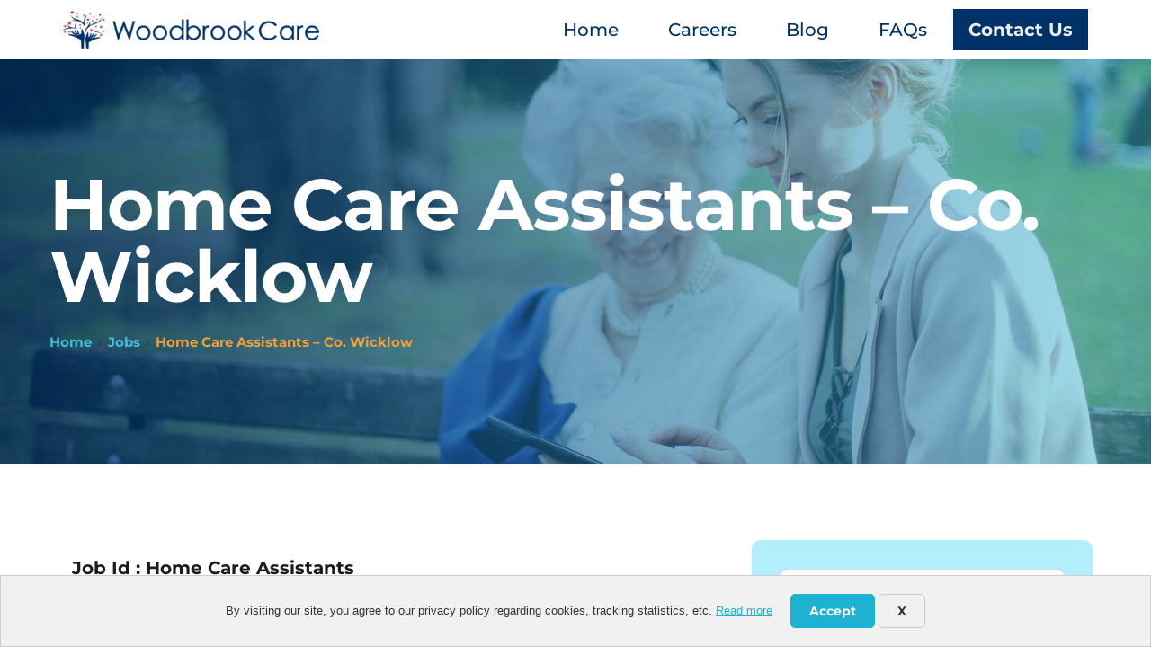

--- FILE ---
content_type: text/html; charset=UTF-8
request_url: https://woodbrookcare.ie/careers-page/home-care-assistants-county-wicklow/
body_size: 27084
content:
<!DOCTYPE html>
<html lang="en-US">
<head>
    <meta charset="UTF-8">
    <link rel="profile" href="https://gmpg.org/xfn/11">
    <link rel="pingback" href="https://woodbrookcare.ie/xmlrpc.php">
	<title>Home Care Assistant Jobs Co. Wicklow | From €14 p.h. basic / €28 p.h. premium</title>
<meta name="dc.title" content="Home Care Assistant Jobs Co. Wicklow | From €14 p.h. basic / €28 p.h. premium">
<meta name="dc.description" content="We have job vacancies for home carers throughout Co. Wicklow. Areas covered include Bray, Greystones, Enniskerry, Wicklow Town and Arklow.">
<meta name="dc.relation" content="https://woodbrookcare.ie/careers-page/home-care-assistants-county-wicklow/">
<meta name="dc.source" content="https://woodbrookcare.ie/">
<meta name="dc.language" content="en_US">
<meta name="description" content="We have job vacancies for home carers throughout Co. Wicklow. Areas covered include Bray, Greystones, Enniskerry, Wicklow Town and Arklow.">
<meta name="robots" content="index, follow">
<meta name="googlebot" content="index, follow, max-snippet:-1, max-image-preview:large, max-video-preview:-1">
<meta name="bingbot" content="index, follow, max-snippet:-1, max-image-preview:large, max-video-preview:-1">
<link rel="canonical" href="https://woodbrookcare.ie/careers-page/home-care-assistants-county-wicklow/">
<meta property="og:url" content="https://woodbrookcare.ie/careers-page/home-care-assistants-county-wicklow/">
<meta property="og:site_name" content="Woodbrook Care">
<meta property="og:locale" content="en_US">
<meta property="og:type" content="article">
<meta property="article:author" content="https://www.facebook.com/wohc.ie/">
<meta property="article:publisher" content="https://www.facebook.com/wohc.ie/">
<meta property="og:title" content="Home Care Assistant Jobs - Up to €13.50 p.h. basic / €27 p.h. premium">
<meta property="og:description" content="We have job vacancies for home carers throughout Co. Wicklow. Areas covered include Bray, Greystones, Enniskerry, Wicklow Town and Arklow.">
<meta property="og:image" content="https://woodbrookcare.ie/wp-content/uploads/2020/12/Wicklow-Home-Care-Assistant-Jobs.jpg">
<meta property="og:image:secure_url" content="https://woodbrookcare.ie/wp-content/uploads/2020/12/Wicklow-Home-Care-Assistant-Jobs.jpg">
<meta property="og:image:width" content="1200">
<meta property="og:image:height" content="628">
<meta property="og:image:alt" content="Home Care Assistant jobs in County Wicklow - Bray - Greystones - Arklow">
<meta name="twitter:card" content="summary">
<meta name="twitter:title" content="Home Care Assistant Jobs - Up to €13.50 p.h. basic / €27 p.h. premium">
<meta name="twitter:description" content="We have job vacancies for home carers throughout Co. Wicklow. Areas covered include Bray, Greystones, Enniskerry, Wicklow Town and Arklow.">
<meta name="twitter:image" content="https://woodbrookcare.ie/wp-content/uploads/2020/12/Wicklow-Home-Care-Assistant-Jobs-1024x536.jpg">
<link rel='dns-prefetch' href='//fonts.bunny.net' />
<link rel="alternate" type="application/rss+xml" title="Woodbrook Care &raquo; Feed" href="https://woodbrookcare.ie/feed/" />
<link rel="alternate" type="application/rss+xml" title="Woodbrook Care &raquo; Comments Feed" href="https://woodbrookcare.ie/comments/feed/" />
<script type="application/ld+json">{"@context":"https:\/\/schema.org","name":"Breadcrumb","@type":"BreadcrumbList","itemListElement":[{"@type":"ListItem","position":1,"item":{"@type":"WebPage","id":"https:\/\/woodbrookcare.ie#webpage","url":"https:\/\/woodbrookcare.ie","name":"Home"}},{"@type":"ListItem","position":2,"item":{"@type":"WebPage","id":"https:\/\/woodbrookcare.ie\/careers-page\/#webpage","url":"https:\/\/woodbrookcare.ie\/careers-page\/","name":"Jobs"}},{"@type":"ListItem","position":3,"item":{"@type":"WebPage","id":"https:\/\/woodbrookcare.ie\/careers-page\/home-care-assistants-county-wicklow\/#webpage","url":"https:\/\/woodbrookcare.ie\/careers-page\/home-care-assistants-county-wicklow\/","name":"Home Care Assistants &#8211; Co. Wicklow"}}]}</script>
<script>
window._wpemojiSettings = {"baseUrl":"https:\/\/s.w.org\/images\/core\/emoji\/14.0.0\/72x72\/","ext":".png","svgUrl":"https:\/\/s.w.org\/images\/core\/emoji\/14.0.0\/svg\/","svgExt":".svg","source":{"concatemoji":"https:\/\/woodbrookcare.ie\/wp-includes\/js\/wp-emoji-release.min.js?ver=6.4.7"}};
/*! This file is auto-generated */
!function(i,n){var o,s,e;function c(e){try{var t={supportTests:e,timestamp:(new Date).valueOf()};sessionStorage.setItem(o,JSON.stringify(t))}catch(e){}}function p(e,t,n){e.clearRect(0,0,e.canvas.width,e.canvas.height),e.fillText(t,0,0);var t=new Uint32Array(e.getImageData(0,0,e.canvas.width,e.canvas.height).data),r=(e.clearRect(0,0,e.canvas.width,e.canvas.height),e.fillText(n,0,0),new Uint32Array(e.getImageData(0,0,e.canvas.width,e.canvas.height).data));return t.every(function(e,t){return e===r[t]})}function u(e,t,n){switch(t){case"flag":return n(e,"\ud83c\udff3\ufe0f\u200d\u26a7\ufe0f","\ud83c\udff3\ufe0f\u200b\u26a7\ufe0f")?!1:!n(e,"\ud83c\uddfa\ud83c\uddf3","\ud83c\uddfa\u200b\ud83c\uddf3")&&!n(e,"\ud83c\udff4\udb40\udc67\udb40\udc62\udb40\udc65\udb40\udc6e\udb40\udc67\udb40\udc7f","\ud83c\udff4\u200b\udb40\udc67\u200b\udb40\udc62\u200b\udb40\udc65\u200b\udb40\udc6e\u200b\udb40\udc67\u200b\udb40\udc7f");case"emoji":return!n(e,"\ud83e\udef1\ud83c\udffb\u200d\ud83e\udef2\ud83c\udfff","\ud83e\udef1\ud83c\udffb\u200b\ud83e\udef2\ud83c\udfff")}return!1}function f(e,t,n){var r="undefined"!=typeof WorkerGlobalScope&&self instanceof WorkerGlobalScope?new OffscreenCanvas(300,150):i.createElement("canvas"),a=r.getContext("2d",{willReadFrequently:!0}),o=(a.textBaseline="top",a.font="600 32px Arial",{});return e.forEach(function(e){o[e]=t(a,e,n)}),o}function t(e){var t=i.createElement("script");t.src=e,t.defer=!0,i.head.appendChild(t)}"undefined"!=typeof Promise&&(o="wpEmojiSettingsSupports",s=["flag","emoji"],n.supports={everything:!0,everythingExceptFlag:!0},e=new Promise(function(e){i.addEventListener("DOMContentLoaded",e,{once:!0})}),new Promise(function(t){var n=function(){try{var e=JSON.parse(sessionStorage.getItem(o));if("object"==typeof e&&"number"==typeof e.timestamp&&(new Date).valueOf()<e.timestamp+604800&&"object"==typeof e.supportTests)return e.supportTests}catch(e){}return null}();if(!n){if("undefined"!=typeof Worker&&"undefined"!=typeof OffscreenCanvas&&"undefined"!=typeof URL&&URL.createObjectURL&&"undefined"!=typeof Blob)try{var e="postMessage("+f.toString()+"("+[JSON.stringify(s),u.toString(),p.toString()].join(",")+"));",r=new Blob([e],{type:"text/javascript"}),a=new Worker(URL.createObjectURL(r),{name:"wpTestEmojiSupports"});return void(a.onmessage=function(e){c(n=e.data),a.terminate(),t(n)})}catch(e){}c(n=f(s,u,p))}t(n)}).then(function(e){for(var t in e)n.supports[t]=e[t],n.supports.everything=n.supports.everything&&n.supports[t],"flag"!==t&&(n.supports.everythingExceptFlag=n.supports.everythingExceptFlag&&n.supports[t]);n.supports.everythingExceptFlag=n.supports.everythingExceptFlag&&!n.supports.flag,n.DOMReady=!1,n.readyCallback=function(){n.DOMReady=!0}}).then(function(){return e}).then(function(){var e;n.supports.everything||(n.readyCallback(),(e=n.source||{}).concatemoji?t(e.concatemoji):e.wpemoji&&e.twemoji&&(t(e.twemoji),t(e.wpemoji)))}))}((window,document),window._wpemojiSettings);
</script>
<style id='wp-emoji-styles-inline-css'>

	img.wp-smiley, img.emoji {
		display: inline !important;
		border: none !important;
		box-shadow: none !important;
		height: 1em !important;
		width: 1em !important;
		margin: 0 0.07em !important;
		vertical-align: -0.1em !important;
		background: none !important;
		padding: 0 !important;
	}
</style>
<link rel='stylesheet' id='wp-block-library-css' href='https://woodbrookcare.ie/wp-includes/css/dist/block-library/style.min.css?ver=6.4.7' media='all' />
<style id='wpseopress-local-business-style-inline-css'>
span.wp-block-wpseopress-local-business-field{margin-right:8px}

</style>
<style id='classic-theme-styles-inline-css'>
/*! This file is auto-generated */
.wp-block-button__link{color:#fff;background-color:#32373c;border-radius:9999px;box-shadow:none;text-decoration:none;padding:calc(.667em + 2px) calc(1.333em + 2px);font-size:1.125em}.wp-block-file__button{background:#32373c;color:#fff;text-decoration:none}
</style>
<style id='global-styles-inline-css'>
body{--wp--preset--color--black: #000000;--wp--preset--color--cyan-bluish-gray: #abb8c3;--wp--preset--color--white: #ffffff;--wp--preset--color--pale-pink: #f78da7;--wp--preset--color--vivid-red: #cf2e2e;--wp--preset--color--luminous-vivid-orange: #ff6900;--wp--preset--color--luminous-vivid-amber: #fcb900;--wp--preset--color--light-green-cyan: #7bdcb5;--wp--preset--color--vivid-green-cyan: #00d084;--wp--preset--color--pale-cyan-blue: #8ed1fc;--wp--preset--color--vivid-cyan-blue: #0693e3;--wp--preset--color--vivid-purple: #9b51e0;--wp--preset--gradient--vivid-cyan-blue-to-vivid-purple: linear-gradient(135deg,rgba(6,147,227,1) 0%,rgb(155,81,224) 100%);--wp--preset--gradient--light-green-cyan-to-vivid-green-cyan: linear-gradient(135deg,rgb(122,220,180) 0%,rgb(0,208,130) 100%);--wp--preset--gradient--luminous-vivid-amber-to-luminous-vivid-orange: linear-gradient(135deg,rgba(252,185,0,1) 0%,rgba(255,105,0,1) 100%);--wp--preset--gradient--luminous-vivid-orange-to-vivid-red: linear-gradient(135deg,rgba(255,105,0,1) 0%,rgb(207,46,46) 100%);--wp--preset--gradient--very-light-gray-to-cyan-bluish-gray: linear-gradient(135deg,rgb(238,238,238) 0%,rgb(169,184,195) 100%);--wp--preset--gradient--cool-to-warm-spectrum: linear-gradient(135deg,rgb(74,234,220) 0%,rgb(151,120,209) 20%,rgb(207,42,186) 40%,rgb(238,44,130) 60%,rgb(251,105,98) 80%,rgb(254,248,76) 100%);--wp--preset--gradient--blush-light-purple: linear-gradient(135deg,rgb(255,206,236) 0%,rgb(152,150,240) 100%);--wp--preset--gradient--blush-bordeaux: linear-gradient(135deg,rgb(254,205,165) 0%,rgb(254,45,45) 50%,rgb(107,0,62) 100%);--wp--preset--gradient--luminous-dusk: linear-gradient(135deg,rgb(255,203,112) 0%,rgb(199,81,192) 50%,rgb(65,88,208) 100%);--wp--preset--gradient--pale-ocean: linear-gradient(135deg,rgb(255,245,203) 0%,rgb(182,227,212) 50%,rgb(51,167,181) 100%);--wp--preset--gradient--electric-grass: linear-gradient(135deg,rgb(202,248,128) 0%,rgb(113,206,126) 100%);--wp--preset--gradient--midnight: linear-gradient(135deg,rgb(2,3,129) 0%,rgb(40,116,252) 100%);--wp--preset--font-size--small: 13px;--wp--preset--font-size--medium: 20px;--wp--preset--font-size--large: 36px;--wp--preset--font-size--x-large: 42px;--wp--preset--spacing--20: 0.44rem;--wp--preset--spacing--30: 0.67rem;--wp--preset--spacing--40: 1rem;--wp--preset--spacing--50: 1.5rem;--wp--preset--spacing--60: 2.25rem;--wp--preset--spacing--70: 3.38rem;--wp--preset--spacing--80: 5.06rem;--wp--preset--shadow--natural: 6px 6px 9px rgba(0, 0, 0, 0.2);--wp--preset--shadow--deep: 12px 12px 50px rgba(0, 0, 0, 0.4);--wp--preset--shadow--sharp: 6px 6px 0px rgba(0, 0, 0, 0.2);--wp--preset--shadow--outlined: 6px 6px 0px -3px rgba(255, 255, 255, 1), 6px 6px rgba(0, 0, 0, 1);--wp--preset--shadow--crisp: 6px 6px 0px rgba(0, 0, 0, 1);}:where(.is-layout-flex){gap: 0.5em;}:where(.is-layout-grid){gap: 0.5em;}body .is-layout-flow > .alignleft{float: left;margin-inline-start: 0;margin-inline-end: 2em;}body .is-layout-flow > .alignright{float: right;margin-inline-start: 2em;margin-inline-end: 0;}body .is-layout-flow > .aligncenter{margin-left: auto !important;margin-right: auto !important;}body .is-layout-constrained > .alignleft{float: left;margin-inline-start: 0;margin-inline-end: 2em;}body .is-layout-constrained > .alignright{float: right;margin-inline-start: 2em;margin-inline-end: 0;}body .is-layout-constrained > .aligncenter{margin-left: auto !important;margin-right: auto !important;}body .is-layout-constrained > :where(:not(.alignleft):not(.alignright):not(.alignfull)){max-width: var(--wp--style--global--content-size);margin-left: auto !important;margin-right: auto !important;}body .is-layout-constrained > .alignwide{max-width: var(--wp--style--global--wide-size);}body .is-layout-flex{display: flex;}body .is-layout-flex{flex-wrap: wrap;align-items: center;}body .is-layout-flex > *{margin: 0;}body .is-layout-grid{display: grid;}body .is-layout-grid > *{margin: 0;}:where(.wp-block-columns.is-layout-flex){gap: 2em;}:where(.wp-block-columns.is-layout-grid){gap: 2em;}:where(.wp-block-post-template.is-layout-flex){gap: 1.25em;}:where(.wp-block-post-template.is-layout-grid){gap: 1.25em;}.has-black-color{color: var(--wp--preset--color--black) !important;}.has-cyan-bluish-gray-color{color: var(--wp--preset--color--cyan-bluish-gray) !important;}.has-white-color{color: var(--wp--preset--color--white) !important;}.has-pale-pink-color{color: var(--wp--preset--color--pale-pink) !important;}.has-vivid-red-color{color: var(--wp--preset--color--vivid-red) !important;}.has-luminous-vivid-orange-color{color: var(--wp--preset--color--luminous-vivid-orange) !important;}.has-luminous-vivid-amber-color{color: var(--wp--preset--color--luminous-vivid-amber) !important;}.has-light-green-cyan-color{color: var(--wp--preset--color--light-green-cyan) !important;}.has-vivid-green-cyan-color{color: var(--wp--preset--color--vivid-green-cyan) !important;}.has-pale-cyan-blue-color{color: var(--wp--preset--color--pale-cyan-blue) !important;}.has-vivid-cyan-blue-color{color: var(--wp--preset--color--vivid-cyan-blue) !important;}.has-vivid-purple-color{color: var(--wp--preset--color--vivid-purple) !important;}.has-black-background-color{background-color: var(--wp--preset--color--black) !important;}.has-cyan-bluish-gray-background-color{background-color: var(--wp--preset--color--cyan-bluish-gray) !important;}.has-white-background-color{background-color: var(--wp--preset--color--white) !important;}.has-pale-pink-background-color{background-color: var(--wp--preset--color--pale-pink) !important;}.has-vivid-red-background-color{background-color: var(--wp--preset--color--vivid-red) !important;}.has-luminous-vivid-orange-background-color{background-color: var(--wp--preset--color--luminous-vivid-orange) !important;}.has-luminous-vivid-amber-background-color{background-color: var(--wp--preset--color--luminous-vivid-amber) !important;}.has-light-green-cyan-background-color{background-color: var(--wp--preset--color--light-green-cyan) !important;}.has-vivid-green-cyan-background-color{background-color: var(--wp--preset--color--vivid-green-cyan) !important;}.has-pale-cyan-blue-background-color{background-color: var(--wp--preset--color--pale-cyan-blue) !important;}.has-vivid-cyan-blue-background-color{background-color: var(--wp--preset--color--vivid-cyan-blue) !important;}.has-vivid-purple-background-color{background-color: var(--wp--preset--color--vivid-purple) !important;}.has-black-border-color{border-color: var(--wp--preset--color--black) !important;}.has-cyan-bluish-gray-border-color{border-color: var(--wp--preset--color--cyan-bluish-gray) !important;}.has-white-border-color{border-color: var(--wp--preset--color--white) !important;}.has-pale-pink-border-color{border-color: var(--wp--preset--color--pale-pink) !important;}.has-vivid-red-border-color{border-color: var(--wp--preset--color--vivid-red) !important;}.has-luminous-vivid-orange-border-color{border-color: var(--wp--preset--color--luminous-vivid-orange) !important;}.has-luminous-vivid-amber-border-color{border-color: var(--wp--preset--color--luminous-vivid-amber) !important;}.has-light-green-cyan-border-color{border-color: var(--wp--preset--color--light-green-cyan) !important;}.has-vivid-green-cyan-border-color{border-color: var(--wp--preset--color--vivid-green-cyan) !important;}.has-pale-cyan-blue-border-color{border-color: var(--wp--preset--color--pale-cyan-blue) !important;}.has-vivid-cyan-blue-border-color{border-color: var(--wp--preset--color--vivid-cyan-blue) !important;}.has-vivid-purple-border-color{border-color: var(--wp--preset--color--vivid-purple) !important;}.has-vivid-cyan-blue-to-vivid-purple-gradient-background{background: var(--wp--preset--gradient--vivid-cyan-blue-to-vivid-purple) !important;}.has-light-green-cyan-to-vivid-green-cyan-gradient-background{background: var(--wp--preset--gradient--light-green-cyan-to-vivid-green-cyan) !important;}.has-luminous-vivid-amber-to-luminous-vivid-orange-gradient-background{background: var(--wp--preset--gradient--luminous-vivid-amber-to-luminous-vivid-orange) !important;}.has-luminous-vivid-orange-to-vivid-red-gradient-background{background: var(--wp--preset--gradient--luminous-vivid-orange-to-vivid-red) !important;}.has-very-light-gray-to-cyan-bluish-gray-gradient-background{background: var(--wp--preset--gradient--very-light-gray-to-cyan-bluish-gray) !important;}.has-cool-to-warm-spectrum-gradient-background{background: var(--wp--preset--gradient--cool-to-warm-spectrum) !important;}.has-blush-light-purple-gradient-background{background: var(--wp--preset--gradient--blush-light-purple) !important;}.has-blush-bordeaux-gradient-background{background: var(--wp--preset--gradient--blush-bordeaux) !important;}.has-luminous-dusk-gradient-background{background: var(--wp--preset--gradient--luminous-dusk) !important;}.has-pale-ocean-gradient-background{background: var(--wp--preset--gradient--pale-ocean) !important;}.has-electric-grass-gradient-background{background: var(--wp--preset--gradient--electric-grass) !important;}.has-midnight-gradient-background{background: var(--wp--preset--gradient--midnight) !important;}.has-small-font-size{font-size: var(--wp--preset--font-size--small) !important;}.has-medium-font-size{font-size: var(--wp--preset--font-size--medium) !important;}.has-large-font-size{font-size: var(--wp--preset--font-size--large) !important;}.has-x-large-font-size{font-size: var(--wp--preset--font-size--x-large) !important;}
.wp-block-navigation a:where(:not(.wp-element-button)){color: inherit;}
:where(.wp-block-post-template.is-layout-flex){gap: 1.25em;}:where(.wp-block-post-template.is-layout-grid){gap: 1.25em;}
:where(.wp-block-columns.is-layout-flex){gap: 2em;}:where(.wp-block-columns.is-layout-grid){gap: 2em;}
.wp-block-pullquote{font-size: 1.5em;line-height: 1.6;}
</style>
<link rel='stylesheet' id='contact-form-7-css' href='https://woodbrookcare.ie/wp-content/plugins/contact-form-7/includes/css/styles.css?ver=5.9.3' media='all' />
<link rel='stylesheet' id='underscores-css' href='https://woodbrookcare.ie/wp-content/themes/Woodbrook/css/underscores.css?ver=0.5.2' media='all' />
<link rel='stylesheet' id='bootstrap-css' href='https://woodbrookcare.ie/wp-content/themes/Woodbrook/css/bootstrap.css?ver=0.5.2' media='all' />
<link rel='stylesheet' id='Woodbrook-theme-style-css' href='https://woodbrookcare.ie/wp-content/themes/Woodbrook/style.css?ver=0.5.2' media='all' />
<link rel='stylesheet' id='brizy-asset-google-10-css'  class="brz-link brz-link-google" type="text/css" href='https://fonts.bunny.net/css?family=Montserrat%3A100%2C100italic%2C200%2C200italic%2C300%2C300italic%2Cregular%2Citalic%2C500%2C500italic%2C600%2C600italic%2C700%2C700italic%2C800%2C800italic%2C900%2C900italic%7CLato%3A100%2C100italic%2C300%2C300italic%2Cregular%2Citalic%2C700%2C700italic%2C900%2C900italic%7CBlinker%3A100%2C200%2C300%2Cregular%2C600%2C700%2C800%2C900&#038;subset=arabic%2Cbengali%2Ccyrillic%2Ccyrillic-ext%2Cdevanagari%2Cgreek%2Cgreek-ext%2Cgujarati%2Chebrew%2Ckhmer%2Ckorean%2Clatin-ext%2Ctamil%2Ctelugu%2Cthai%2Cvietnamese&#038;display=swap&#038;ver=2.4.43' media='all' />
<link rel='stylesheet' id='brizy-asset-group-1-20-css'  class="brz-link brz-link-preview-lib" data-brz-group="group-1" href='https://woodbrookcare.ie/wp-content/plugins/brizy/public/editor-build/282-wp/editor/css/group-1.min.css?ver=2.4.43' media='all' />
<link rel='stylesheet' id='brizy-asset-group-2-21-css'  class="brz-link brz-link-preview-lib-pro" data-brz-group="group-2" href='https://woodbrookcare.ie/wp-content/plugins/brizy-pro/public/editor-build/156-wp/css/group-2-pro.min.css?ver=2.4.38' media='all' />
<link rel='stylesheet' id='brizy-asset-main-30-css'  class="brz-link brz-link-preview-pro" href='https://woodbrookcare.ie/wp-content/plugins/brizy-pro/public/editor-build/156-wp/css/preview.pro.min.css?ver=2.4.38' media='all' />
<style id='brizy-asset-main-30-inline-css'>
.brz .brz-cp-color1, .brz .brz-bcp-color1{color: rgb(var(--brz-global-color1));} .brz .brz-bgp-color1{background-color: rgb(var(--brz-global-color1));}.brz .brz-cp-color2, .brz .brz-bcp-color2{color: rgb(var(--brz-global-color2));} .brz .brz-bgp-color2{background-color: rgb(var(--brz-global-color2));}.brz .brz-cp-color3, .brz .brz-bcp-color3{color: rgb(var(--brz-global-color3));} .brz .brz-bgp-color3{background-color: rgb(var(--brz-global-color3));}.brz .brz-cp-color4, .brz .brz-bcp-color4{color: rgb(var(--brz-global-color4));} .brz .brz-bgp-color4{background-color: rgb(var(--brz-global-color4));}.brz .brz-cp-color5, .brz .brz-bcp-color5{color: rgb(var(--brz-global-color5));} .brz .brz-bgp-color5{background-color: rgb(var(--brz-global-color5));}.brz .brz-cp-color6, .brz .brz-bcp-color6{color: rgb(var(--brz-global-color6));} .brz .brz-bgp-color6{background-color: rgb(var(--brz-global-color6));}.brz .brz-cp-color7, .brz .brz-bcp-color7{color: rgb(var(--brz-global-color7));} .brz .brz-bgp-color7{background-color: rgb(var(--brz-global-color7));}.brz .brz-cp-color8, .brz .brz-bcp-color8{color: rgb(var(--brz-global-color8));} .brz .brz-bgp-color8{background-color: rgb(var(--brz-global-color8));}:root{--brz-global-color1:0, 50, 106;--brz-global-color2:28, 28, 28;--brz-global-color3:67, 190, 217;--brz-global-color4:238, 238, 238;--brz-global-color5:178, 238, 252;--brz-global-color6:244, 160, 58;--brz-global-color7:102, 102, 102;--brz-global-color8:255, 255, 255;}:root{--brz-paragraphfontfamily:'Blinker', sans-serif;--brz-paragraphfontsize:17px;--brz-paragraphfontsizesuffix:undefined;--brz-paragraphfontweight:400;--brz-paragraphletterspacing:0px;--brz-paragraphlineheight:1.9;--brz-paragraphfontvariation:"wght" 400, "wdth" 100, "SOFT" 0;--brz-paragraphtabletfontsize:15px;--brz-paragraphtabletfontweight:400;--brz-paragraphtabletletterspacing:0px;--brz-paragraphtabletlineheight:1.6;--brz-paragraphtabletfontvariation:"wght" 400, "wdth" 100, "SOFT" 0;--brz-paragraphmobilefontsize:15px;--brz-paragraphmobilefontweight:400;--brz-paragraphmobileletterspacing:0px;--brz-paragraphmobilelineheight:1.6;--brz-paragraphtabletfontvariation:"wght" 400, "wdth" 100, "SOFT" 0;--brz-paragraphmobilefontvariation:"wght" 400, "wdth" 100, "SOFT" 0;--brz-paragraphstoryfontsize:3.91%;--brz-subtitlefontfamily:'Montserrat', sans-serif;--brz-subtitlefontsize:20px;--brz-subtitlefontsizesuffix:undefined;--brz-subtitlefontweight:700;--brz-subtitleletterspacing:0px;--brz-subtitlelineheight:1.8;--brz-subtitlefontvariation:"wght" 400, "wdth" 100, "SOFT" 0;--brz-subtitletabletfontsize:20px;--brz-subtitletabletfontweight:700;--brz-subtitletabletletterspacing:0px;--brz-subtitletabletlineheight:1.8;--brz-subtitletabletfontvariation:"wght" 400, "wdth" 100, "SOFT" 0;--brz-subtitlemobilefontsize:20px;--brz-subtitlemobilefontweight:700;--brz-subtitlemobileletterspacing:0px;--brz-subtitlemobilelineheight:1.8;--brz-subtitletabletfontvariation:"wght" 400, "wdth" 100, "SOFT" 0;--brz-subtitlemobilefontvariation:"wght" 400, "wdth" 100, "SOFT" 0;--brz-subtitlestoryfontsize:4.6000000000000005%;--brz-abovetitlefontfamily:'Montserrat', sans-serif;--brz-abovetitlefontsize:14px;--brz-abovetitlefontsizesuffix:undefined;--brz-abovetitlefontweight:700;--brz-abovetitleletterspacing:2px;--brz-abovetitlelineheight:1.2;--brz-abovetitlefontvariation:"wght" 400, "wdth" 100, "SOFT" 0;--brz-abovetitletabletfontsize:13px;--brz-abovetitletabletfontweight:700;--brz-abovetitletabletletterspacing:1px;--brz-abovetitletabletlineheight:1.5;--brz-abovetitletabletfontvariation:"wght" 400, "wdth" 100, "SOFT" 0;--brz-abovetitlemobilefontsize:13px;--brz-abovetitlemobilefontweight:700;--brz-abovetitlemobileletterspacing:1px;--brz-abovetitlemobilelineheight:1.5;--brz-abovetitletabletfontvariation:"wght" 400, "wdth" 100, "SOFT" 0;--brz-abovetitlemobilefontvariation:"wght" 400, "wdth" 100, "SOFT" 0;--brz-abovetitlestoryfontsize:3.22%;--brz-heading1fontfamily:'Montserrat', sans-serif;--brz-heading1fontsize:56px;--brz-heading1fontsizesuffix:undefined;--brz-heading1fontweight:700;--brz-heading1letterspacing:-1.5px;--brz-heading1lineheight:1.3;--brz-heading1fontvariation:"wght" 400, "wdth" 100, "SOFT" 0;--brz-heading1tabletfontsize:38px;--brz-heading1tabletfontweight:700;--brz-heading1tabletletterspacing:-1px;--brz-heading1tabletlineheight:1.2;--brz-heading1tabletfontvariation:"wght" 400, "wdth" 100, "SOFT" 0;--brz-heading1mobilefontsize:36px;--brz-heading1mobilefontweight:700;--brz-heading1mobileletterspacing:-1px;--brz-heading1mobilelineheight:1.3;--brz-heading1tabletfontvariation:"wght" 400, "wdth" 100, "SOFT" 0;--brz-heading1mobilefontvariation:"wght" 400, "wdth" 100, "SOFT" 0;--brz-heading1storyfontsize:12.88%;--brz-heading2fontfamily:'Montserrat', sans-serif;--brz-heading2fontsize:50px;--brz-heading2fontsizesuffix:undefined;--brz-heading2fontweight:700;--brz-heading2letterspacing:-1px;--brz-heading2lineheight:1.3;--brz-heading2fontvariation:"wght" 400, "wdth" 100, "SOFT" 0;--brz-heading2tabletfontsize:30px;--brz-heading2tabletfontweight:700;--brz-heading2tabletletterspacing:-1px;--brz-heading2tabletlineheight:1.2;--brz-heading2tabletfontvariation:"wght" 400, "wdth" 100, "SOFT" 0;--brz-heading2mobilefontsize:25px;--brz-heading2mobilefontweight:700;--brz-heading2mobileletterspacing:-1px;--brz-heading2mobilelineheight:1.2;--brz-heading2tabletfontvariation:"wght" 400, "wdth" 100, "SOFT" 0;--brz-heading2mobilefontvariation:"wght" 400, "wdth" 100, "SOFT" 0;--brz-heading2storyfontsize:11.5%;--brz-heading3fontfamily:'Montserrat', sans-serif;--brz-heading3fontsize:28px;--brz-heading3fontsizesuffix:undefined;--brz-heading3fontweight:700;--brz-heading3letterspacing:-1.5px;--brz-heading3lineheight:1.4;--brz-heading3fontvariation:"wght" 400, "wdth" 100, "SOFT" 0;--brz-heading3tabletfontsize:27px;--brz-heading3tabletfontweight:700;--brz-heading3tabletletterspacing:-1px;--brz-heading3tabletlineheight:1.3;--brz-heading3tabletfontvariation:"wght" 400, "wdth" 100, "SOFT" 0;--brz-heading3mobilefontsize:22px;--brz-heading3mobilefontweight:700;--brz-heading3mobileletterspacing:-0.5px;--brz-heading3mobilelineheight:1.3;--brz-heading3tabletfontvariation:"wght" 400, "wdth" 100, "SOFT" 0;--brz-heading3mobilefontvariation:"wght" 400, "wdth" 100, "SOFT" 0;--brz-heading3storyfontsize:6.44%;--brz-heading4fontfamily:'Montserrat', sans-serif;--brz-heading4fontsize:22px;--brz-heading4fontsizesuffix:undefined;--brz-heading4fontweight:700;--brz-heading4letterspacing:-0.5px;--brz-heading4lineheight:1.2;--brz-heading4fontvariation:"wght" 400, "wdth" 100, "SOFT" 0;--brz-heading4tabletfontsize:22px;--brz-heading4tabletfontweight:700;--brz-heading4tabletletterspacing:-0.5px;--brz-heading4tabletlineheight:1.4;--brz-heading4tabletfontvariation:"wght" 400, "wdth" 100, "SOFT" 0;--brz-heading4mobilefontsize:20px;--brz-heading4mobilefontweight:700;--brz-heading4mobileletterspacing:0px;--brz-heading4mobilelineheight:1.4;--brz-heading4tabletfontvariation:"wght" 400, "wdth" 100, "SOFT" 0;--brz-heading4mobilefontvariation:"wght" 400, "wdth" 100, "SOFT" 0;--brz-heading4storyfontsize:5.0600000000000005%;--brz-heading5fontfamily:'Montserrat', sans-serif;--brz-heading5fontsize:20px;--brz-heading5fontsizesuffix:undefined;--brz-heading5fontweight:700;--brz-heading5letterspacing:0px;--brz-heading5lineheight:1.6;--brz-heading5fontvariation:"wght" 400, "wdth" 100, "SOFT" 0;--brz-heading5tabletfontsize:17px;--brz-heading5tabletfontweight:700;--brz-heading5tabletletterspacing:0px;--brz-heading5tabletlineheight:1.7;--brz-heading5tabletfontvariation:"wght" 400, "wdth" 100, "SOFT" 0;--brz-heading5mobilefontsize:17px;--brz-heading5mobilefontweight:700;--brz-heading5mobileletterspacing:0px;--brz-heading5mobilelineheight:1.8;--brz-heading5tabletfontvariation:"wght" 400, "wdth" 100, "SOFT" 0;--brz-heading5mobilefontvariation:"wght" 400, "wdth" 100, "SOFT" 0;--brz-heading5storyfontsize:4.6000000000000005%;--brz-heading6fontfamily:'Montserrat', sans-serif;--brz-heading6fontsize:16px;--brz-heading6fontsizesuffix:undefined;--brz-heading6fontweight:700;--brz-heading6letterspacing:0px;--brz-heading6lineheight:1.5;--brz-heading6fontvariation:"wght" 400, "wdth" 100, "SOFT" 0;--brz-heading6tabletfontsize:16px;--brz-heading6tabletfontweight:700;--brz-heading6tabletletterspacing:0px;--brz-heading6tabletlineheight:1.5;--brz-heading6tabletfontvariation:"wght" 400, "wdth" 100, "SOFT" 0;--brz-heading6mobilefontsize:16px;--brz-heading6mobilefontweight:700;--brz-heading6mobileletterspacing:0px;--brz-heading6mobilelineheight:1.5;--brz-heading6tabletfontvariation:"wght" 400, "wdth" 100, "SOFT" 0;--brz-heading6mobilefontvariation:"wght" 400, "wdth" 100, "SOFT" 0;--brz-heading6storyfontsize:3.68%;--brz-buttonfontfamily:'Montserrat', sans-serif;--brz-buttonfontsize:15px;--brz-buttonfontsizesuffix:undefined;--brz-buttonfontweight:700;--brz-buttonletterspacing:0px;--brz-buttonlineheight:1.6;--brz-buttonfontvariation:"wght" 400, "wdth" 100, "SOFT" 0;--brz-buttontabletfontsize:17px;--brz-buttontabletfontweight:700;--brz-buttontabletletterspacing:0px;--brz-buttontabletlineheight:1.6;--brz-buttontabletfontvariation:"wght" 400, "wdth" 100, "SOFT" 0;--brz-buttonmobilefontsize:15px;--brz-buttonmobilefontweight:700;--brz-buttonmobileletterspacing:0px;--brz-buttonmobilelineheight:1.6;--brz-buttontabletfontvariation:"wght" 400, "wdth" 100, "SOFT" 0;--brz-buttonmobilefontvariation:"wght" 400, "wdth" 100, "SOFT" 0;--brz-buttonstoryfontsize:3.45%;--brz-fzsudkchcozmbwnuxbquwqrmtxdnnbbikfkmfontfamily:'Montserrat', sans-serif;--brz-fzsudkchcozmbwnuxbquwqrmtxdnnbbikfkmfontsize:80px;--brz-fzsudkchcozmbwnuxbquwqrmtxdnnbbikfkmfontsizesuffix:undefined;--brz-fzsudkchcozmbwnuxbquwqrmtxdnnbbikfkmfontweight:700;--brz-fzsudkchcozmbwnuxbquwqrmtxdnnbbikfkmletterspacing:-1px;--brz-fzsudkchcozmbwnuxbquwqrmtxdnnbbikfkmlineheight:1;--brz-fzsudkchcozmbwnuxbquwqrmtxdnnbbikfkmfontvariation:"wght" 400, "wdth" 100, "SOFT" 0;--brz-fzsudkchcozmbwnuxbquwqrmtxdnnbbikfkmtabletfontsize:80px;--brz-fzsudkchcozmbwnuxbquwqrmtxdnnbbikfkmtabletfontweight:700;--brz-fzsudkchcozmbwnuxbquwqrmtxdnnbbikfkmtabletletterspacing:-1px;--brz-fzsudkchcozmbwnuxbquwqrmtxdnnbbikfkmtabletlineheight:1;--brz-fzsudkchcozmbwnuxbquwqrmtxdnnbbikfkmtabletfontvariation:"wght" 400, "wdth" 100, "SOFT" 0;--brz-fzsudkchcozmbwnuxbquwqrmtxdnnbbikfkmmobilefontsize:55px;--brz-fzsudkchcozmbwnuxbquwqrmtxdnnbbikfkmmobilefontweight:700;--brz-fzsudkchcozmbwnuxbquwqrmtxdnnbbikfkmmobileletterspacing:-1px;--brz-fzsudkchcozmbwnuxbquwqrmtxdnnbbikfkmmobilelineheight:1;--brz-fzsudkchcozmbwnuxbquwqrmtxdnnbbikfkmtabletfontvariation:"wght" 400, "wdth" 100, "SOFT" 0;--brz-fzsudkchcozmbwnuxbquwqrmtxdnnbbikfkmmobilefontvariation:"wght" 400, "wdth" 100, "SOFT" 0;--brz-fzsudkchcozmbwnuxbquwqrmtxdnnbbikfkmstoryfontsize:18.400000000000002%;--brz-viqdtuactefzbfcusgnyleonjyfxjtxpgecwfontfamily:'Montserrat', sans-serif;--brz-viqdtuactefzbfcusgnyleonjyfxjtxpgecwfontsize:35px;--brz-viqdtuactefzbfcusgnyleonjyfxjtxpgecwfontsizesuffix:undefined;--brz-viqdtuactefzbfcusgnyleonjyfxjtxpgecwfontweight:700;--brz-viqdtuactefzbfcusgnyleonjyfxjtxpgecwletterspacing:-1px;--brz-viqdtuactefzbfcusgnyleonjyfxjtxpgecwlineheight:1;--brz-viqdtuactefzbfcusgnyleonjyfxjtxpgecwfontvariation:"wght" 400, "wdth" 100, "SOFT" 0;--brz-viqdtuactefzbfcusgnyleonjyfxjtxpgecwtabletfontsize:35px;--brz-viqdtuactefzbfcusgnyleonjyfxjtxpgecwtabletfontweight:700;--brz-viqdtuactefzbfcusgnyleonjyfxjtxpgecwtabletletterspacing:-1px;--brz-viqdtuactefzbfcusgnyleonjyfxjtxpgecwtabletlineheight:1;--brz-viqdtuactefzbfcusgnyleonjyfxjtxpgecwtabletfontvariation:"wght" 400, "wdth" 100, "SOFT" 0;--brz-viqdtuactefzbfcusgnyleonjyfxjtxpgecwmobilefontsize:35px;--brz-viqdtuactefzbfcusgnyleonjyfxjtxpgecwmobilefontweight:700;--brz-viqdtuactefzbfcusgnyleonjyfxjtxpgecwmobileletterspacing:-1px;--brz-viqdtuactefzbfcusgnyleonjyfxjtxpgecwmobilelineheight:1;--brz-viqdtuactefzbfcusgnyleonjyfxjtxpgecwtabletfontvariation:"wght" 400, "wdth" 100, "SOFT" 0;--brz-viqdtuactefzbfcusgnyleonjyfxjtxpgecwmobilefontvariation:"wght" 400, "wdth" 100, "SOFT" 0;--brz-viqdtuactefzbfcusgnyleonjyfxjtxpgecwstoryfontsize:8.05%;--brz-rglhsqpmzgiccikqydjeyhyaoltilbxsfttifontfamily:'Montserrat', sans-serif;--brz-rglhsqpmzgiccikqydjeyhyaoltilbxsfttifontsize:25px;--brz-rglhsqpmzgiccikqydjeyhyaoltilbxsfttifontsizesuffix:undefined;--brz-rglhsqpmzgiccikqydjeyhyaoltilbxsfttifontweight:500;--brz-rglhsqpmzgiccikqydjeyhyaoltilbxsfttiletterspacing:-0.5px;--brz-rglhsqpmzgiccikqydjeyhyaoltilbxsfttilineheight:1;--brz-rglhsqpmzgiccikqydjeyhyaoltilbxsfttifontvariation:"wght" 400, "wdth" 100, "SOFT" 0;--brz-rglhsqpmzgiccikqydjeyhyaoltilbxsfttitabletfontsize:25px;--brz-rglhsqpmzgiccikqydjeyhyaoltilbxsfttitabletfontweight:500;--brz-rglhsqpmzgiccikqydjeyhyaoltilbxsfttitabletletterspacing:-0.5px;--brz-rglhsqpmzgiccikqydjeyhyaoltilbxsfttitabletlineheight:1;--brz-rglhsqpmzgiccikqydjeyhyaoltilbxsfttitabletfontvariation:"wght" 400, "wdth" 100, "SOFT" 0;--brz-rglhsqpmzgiccikqydjeyhyaoltilbxsfttimobilefontsize:25px;--brz-rglhsqpmzgiccikqydjeyhyaoltilbxsfttimobilefontweight:500;--brz-rglhsqpmzgiccikqydjeyhyaoltilbxsfttimobileletterspacing:-0.5px;--brz-rglhsqpmzgiccikqydjeyhyaoltilbxsfttimobilelineheight:1;--brz-rglhsqpmzgiccikqydjeyhyaoltilbxsfttitabletfontvariation:"wght" 400, "wdth" 100, "SOFT" 0;--brz-rglhsqpmzgiccikqydjeyhyaoltilbxsfttimobilefontvariation:"wght" 400, "wdth" 100, "SOFT" 0;--brz-rglhsqpmzgiccikqydjeyhyaoltilbxsfttistoryfontsize:5.75%;--brz-eqdduqlcbkwqhyydxjxquzymplkhxakyzulxfontfamily:'Blinker', sans-serif;--brz-eqdduqlcbkwqhyydxjxquzymplkhxakyzulxfontsize:17px;--brz-eqdduqlcbkwqhyydxjxquzymplkhxakyzulxfontsizesuffix:undefined;--brz-eqdduqlcbkwqhyydxjxquzymplkhxakyzulxfontweight:400;--brz-eqdduqlcbkwqhyydxjxquzymplkhxakyzulxletterspacing:0px;--brz-eqdduqlcbkwqhyydxjxquzymplkhxakyzulxlineheight:1.9;--brz-eqdduqlcbkwqhyydxjxquzymplkhxakyzulxfontvariation:"wght" 400, "wdth" 100, "SOFT" 0;--brz-eqdduqlcbkwqhyydxjxquzymplkhxakyzulxtabletfontsize:15px;--brz-eqdduqlcbkwqhyydxjxquzymplkhxakyzulxtabletfontweight:400;--brz-eqdduqlcbkwqhyydxjxquzymplkhxakyzulxtabletletterspacing:0px;--brz-eqdduqlcbkwqhyydxjxquzymplkhxakyzulxtabletlineheight:1.6;--brz-eqdduqlcbkwqhyydxjxquzymplkhxakyzulxtabletfontvariation:"wght" 400, "wdth" 100, "SOFT" 0;--brz-eqdduqlcbkwqhyydxjxquzymplkhxakyzulxmobilefontsize:15px;--brz-eqdduqlcbkwqhyydxjxquzymplkhxakyzulxmobilefontweight:400;--brz-eqdduqlcbkwqhyydxjxquzymplkhxakyzulxmobileletterspacing:0px;--brz-eqdduqlcbkwqhyydxjxquzymplkhxakyzulxmobilelineheight:1.6;--brz-eqdduqlcbkwqhyydxjxquzymplkhxakyzulxtabletfontvariation:"wght" 400, "wdth" 100, "SOFT" 0;--brz-eqdduqlcbkwqhyydxjxquzymplkhxakyzulxmobilefontvariation:"wght" 400, "wdth" 100, "SOFT" 0;--brz-eqdduqlcbkwqhyydxjxquzymplkhxakyzulxstoryfontsize:3.91%;}
</style>
<script src="https://woodbrookcare.ie/wp-includes/js/jquery/jquery.min.js?ver=3.7.1" id="jquery-core-js"></script>
<script src="https://woodbrookcare.ie/wp-includes/js/jquery/jquery-migrate.min.js?ver=3.4.1" id="jquery-migrate-js"></script>
<script id="brizy-preview-js-before">
var __CONFIG__ = {"serverTimestamp":1768963438,"currentUser":{"user_login":false,"user_email":false,"user_level":false,"user_firstname":false,"user_lastname":false,"display_name":false,"ID":0,"roles":[]}};
</script>
<link rel="https://api.w.org/" href="https://woodbrookcare.ie/wp-json/" /><link rel="alternate" type="application/json" href="https://woodbrookcare.ie/wp-json/wp/v2/careers-page/6128" /><link rel="EditURI" type="application/rsd+xml" title="RSD" href="https://woodbrookcare.ie/xmlrpc.php?rsd" />
<meta name="generator" content="WordPress 6.4.7" />
<link rel='shortlink' href='https://woodbrookcare.ie/?p=6128' />
<link rel="alternate" type="application/json+oembed" href="https://woodbrookcare.ie/wp-json/oembed/1.0/embed?url=https%3A%2F%2Fwoodbrookcare.ie%2Fcareers-page%2Fhome-care-assistants-county-wicklow%2F" />
<link rel="alternate" type="text/xml+oembed" href="https://woodbrookcare.ie/wp-json/oembed/1.0/embed?url=https%3A%2F%2Fwoodbrookcare.ie%2Fcareers-page%2Fhome-care-assistants-county-wicklow%2F&#038;format=xml" />
			<!-- DO NOT COPY THIS SNIPPET! Start of Page Analytics Tracking for HubSpot WordPress plugin v11.1.6-->
			<script class="hsq-set-content-id" data-content-id="blog-post">
				var _hsq = _hsq || [];
				_hsq.push(["setContentType", "blog-post"]);
			</script>
			<!-- DO NOT COPY THIS SNIPPET! End of Page Analytics Tracking for HubSpot WordPress plugin -->
					<style type="text/css">
					.site-title,
			.site-description {
				position: absolute;
				clip: rect(1px, 1px, 1px, 1px);
				}
					</style>
		<meta name="viewport" content="width=device-width, initial-scale=1">
<link class="brz-link brz-link-bunny-fonts-prefetch" rel="dns-prefetch" href="//fonts.bunny.net"> <link class="brz-link brz-link-bunny-fonts-preconnect" rel="preconnect" href="https://fonts.bunny.net/" crossorigin>
<style class="brz-style">@media(min-width:991px){.brz .brz-css-xOzz7{display:block;}}@media(max-width:991px) and (min-width:768px){.brz .brz-css-xOzz7{display:block;}}@media(max-width:767px){.brz .brz-css-xOzz7{display:block;}}
.brz .brz-css-yxK7d{padding:75px 0px 75px 0px;margin:0;}.brz .brz-css-yxK7d > .brz-bg{border:0px solid rgba(102, 115, 141, 0);border-radius: 0px;}.brz .brz-css-yxK7d > .brz-bg:after{box-shadow:none;}.brz .brz-css-yxK7d > .brz-bg > .brz-bg-image{background-image:none;-webkit-mask-image: none;
                      mask-image: none;}.brz .brz-css-yxK7d > .brz-bg > .brz-bg-image:after{content: "";background-image:none;}.brz .brz-css-yxK7d > .brz-bg > .brz-bg-color{background-color:rgba(0, 0, 0, 0);background-image:none;-webkit-mask-image: none;
                      mask-image: none;}.brz .brz-css-yxK7d > .brz-bg > .brz-bg-shape__top{background-size: 100% 100px; height: 100px;transform: scale(1.02) rotateX(0deg) rotateY(0deg);z-index: auto;}.brz .brz-css-yxK7d > .brz-bg > .brz-bg-shape__top::after{background-image: none; -webkit-mask-image: none;background-size: 100% 100px; height: 100px;}.brz .brz-css-yxK7d > .brz-bg > .brz-bg-shape__bottom{background-size: 100% 100px; height: 100px;transform: scale(1.02) rotateX(-180deg) rotateY(-180deg);z-index: auto;}.brz .brz-css-yxK7d > .brz-bg > .brz-bg-shape__bottom::after{background-image: none; -webkit-mask-image: none;background-size: 100% 100px; height: 100px;}@media(max-width:991px) and (min-width:768px){.brz .brz-css-yxK7d{padding:50px 15px 50px 15px;margin:0;}.brz .brz-css-yxK7d > .brz-bg{border:0px solid rgba(102, 115, 141, 0);border-radius: 0px;}.brz .brz-css-yxK7d > .brz-bg:after{box-shadow:none;}.brz .brz-css-yxK7d > .brz-bg > .brz-bg-image{background-image:none;-webkit-mask-image: none;
                      mask-image: none;}.brz .brz-css-yxK7d > .brz-bg > .brz-bg-image:after{content: "";background-image:none;}.brz .brz-css-yxK7d > .brz-bg > .brz-bg-color{background-color:rgba(0, 0, 0, 0);background-image:none;-webkit-mask-image: none;
                      mask-image: none;}.brz .brz-css-yxK7d > .brz-bg > .brz-bg-shape__top{background-size: 100% 100px; height: 100px;transform: scale(1.02) rotateX(0deg) rotateY(0deg);z-index: auto;}.brz .brz-css-yxK7d > .brz-bg > .brz-bg-shape__top::after{background-image: none; -webkit-mask-image: none;background-size: 100% 100px; height: 100px;}.brz .brz-css-yxK7d > .brz-bg > .brz-bg-shape__bottom{background-size: 100% 100px; height: 100px;transform: scale(1.02) rotateX(-180deg) rotateY(-180deg);z-index: auto;}.brz .brz-css-yxK7d > .brz-bg > .brz-bg-shape__bottom::after{background-image: none; -webkit-mask-image: none;background-size: 100% 100px; height: 100px;}}@media(max-width:767px){.brz .brz-css-yxK7d{padding:25px 15px 25px 15px;margin:0;}.brz .brz-css-yxK7d > .brz-bg{border:0px solid rgba(102, 115, 141, 0);border-radius: 0px;}.brz .brz-css-yxK7d > .brz-bg:after{box-shadow:none;}.brz .brz-css-yxK7d > .brz-bg > .brz-bg-image{background-image:none;-webkit-mask-image: none;
                      mask-image: none;}.brz .brz-css-yxK7d > .brz-bg > .brz-bg-image:after{content: "";background-image:none;}.brz .brz-css-yxK7d > .brz-bg > .brz-bg-color{background-color:rgba(0, 0, 0, 0);background-image:none;-webkit-mask-image: none;
                      mask-image: none;}.brz .brz-css-yxK7d > .brz-bg > .brz-bg-shape__top{background-size: 100% 100px; height: 100px;transform: scale(1.02) rotateX(0deg) rotateY(0deg);z-index: auto;}.brz .brz-css-yxK7d > .brz-bg > .brz-bg-shape__top::after{background-image: none; -webkit-mask-image: none;background-size: 100% 100px; height: 100px;}.brz .brz-css-yxK7d > .brz-bg > .brz-bg-shape__bottom{background-size: 100% 100px; height: 100px;transform: scale(1.02) rotateX(-180deg) rotateY(-180deg);z-index: auto;}.brz .brz-css-yxK7d > .brz-bg > .brz-bg-shape__bottom::after{background-image: none; -webkit-mask-image: none;background-size: 100% 100px; height: 100px;}}
.brz .brz-css-jDfnc{border:0px solid transparent;}@media(min-width:991px){.brz .brz-css-jDfnc{max-width: calc(1 * var(--brz-section-container-max-width, 1170px));}}@media(max-width:991px) and (min-width:768px){.brz .brz-css-jDfnc{border:0px solid transparent;}}@media(max-width:991px) and (min-width:768px){.brz .brz-css-jDfnc{max-width: 100%;}}@media(max-width:767px){.brz .brz-css-jDfnc{border:0px solid transparent;}}@media(max-width:767px){.brz .brz-css-jDfnc{max-width: 100%;}}
.brz .brz-css-uDhvk{margin:0;z-index: auto;align-items:flex-start;}.brz .brz-css-uDhvk > .brz-bg{border:0px solid rgba(102, 115, 141, 0);border-radius: 0px;box-shadow:none;max-width:100%;mix-blend-mode:normal;}.brz .brz-css-uDhvk > .brz-bg > .brz-bg-image{background-image:none;display:block;-webkit-mask-image: none;
                      mask-image: none;}.brz .brz-css-uDhvk > .brz-bg > .brz-bg-image:after{content: "";background-image:none;}.brz .brz-css-uDhvk > .brz-bg > .brz-bg-color{background-color:rgba(0, 0, 0, 0);background-image:none;-webkit-mask-image: none;
                      mask-image: none;}.brz .brz-css-uDhvk > .brz-bg > .brz-bg-map{display:none;}.brz .brz-css-uDhvk > .brz-bg > .brz-bg-video{display:none;}.brz .brz-css-uDhvk > .brz-row{border:0px solid transparent;}@media(min-width:991px){.brz .brz-css-uDhvk{min-height: auto;display:flex;}.brz .brz-css-uDhvk > .brz-bg{transition-duration:0.50s;transition-property: filter, box-shadow, background, border-radius, border-color;}.brz .brz-css-uDhvk > .brz-bg > .brz-bg-image{transition-duration:0.50s;transition-property: filter, box-shadow, background, border-radius, border-color;}.brz .brz-css-uDhvk > .brz-bg > .brz-bg-color{transition-duration:0.50s;transition-property: filter, box-shadow, background, border-radius, border-color;}.brz .brz-css-uDhvk > .brz-bg > .brz-bg-video{transition-duration:0.50s;transition-property: filter, box-shadow, background, border-radius, border-color;}.brz .brz-css-uDhvk > .brz-row{transition-duration:0.50s;transition-property: filter, box-shadow, background, border-radius, border-color;}}@media(max-width:991px) and (min-width:768px){.brz .brz-css-uDhvk{margin:0;z-index: auto;align-items:flex-start;}.brz .brz-css-uDhvk > .brz-bg{border:0px solid rgba(102, 115, 141, 0);border-radius: 0px;box-shadow:none;max-width:100%;mix-blend-mode:normal;}.brz .brz-css-uDhvk > .brz-bg > .brz-bg-image{background-image:none;display:block;-webkit-mask-image: none;
                      mask-image: none;}.brz .brz-css-uDhvk > .brz-bg > .brz-bg-image:after{content: "";background-image:none;}.brz .brz-css-uDhvk > .brz-bg > .brz-bg-color{background-color:rgba(0, 0, 0, 0);background-image:none;-webkit-mask-image: none;
                      mask-image: none;}.brz .brz-css-uDhvk > .brz-bg > .brz-bg-map{display:none;}.brz .brz-css-uDhvk > .brz-bg > .brz-bg-video{display:none;}.brz .brz-css-uDhvk > .brz-row{border:0px solid transparent;}}@media(max-width:991px) and (min-width:768px){.brz .brz-css-uDhvk{min-height: auto;display:flex;}.brz .brz-css-uDhvk > .brz-bg{transition-duration:0.50s;transition-property: filter, box-shadow, background, border-radius, border-color;}.brz .brz-css-uDhvk > .brz-bg > .brz-bg-image{transition-duration:0.50s;transition-property: filter, box-shadow, background, border-radius, border-color;}.brz .brz-css-uDhvk > .brz-bg > .brz-bg-color{transition-duration:0.50s;transition-property: filter, box-shadow, background, border-radius, border-color;}.brz .brz-css-uDhvk > .brz-bg > .brz-bg-video{transition-duration:0.50s;transition-property: filter, box-shadow, background, border-radius, border-color;}.brz .brz-css-uDhvk > .brz-row{flex-direction:row;flex-wrap:wrap;justify-content:flex-start;transition-duration:0.50s;transition-property: filter, box-shadow, background, border-radius, border-color;}}@media(max-width:767px){.brz .brz-css-uDhvk{margin:0;z-index: auto;align-items:flex-start;}.brz .brz-css-uDhvk > .brz-bg{border:0px solid rgba(102, 115, 141, 0);border-radius: 0px;box-shadow:none;max-width:100%;mix-blend-mode:normal;}.brz .brz-css-uDhvk > .brz-bg > .brz-bg-image{background-image:none;display:block;-webkit-mask-image: none;
                      mask-image: none;}.brz .brz-css-uDhvk > .brz-bg > .brz-bg-image:after{content: "";background-image:none;}.brz .brz-css-uDhvk > .brz-bg > .brz-bg-color{background-color:rgba(0, 0, 0, 0);background-image:none;-webkit-mask-image: none;
                      mask-image: none;}.brz .brz-css-uDhvk > .brz-bg > .brz-bg-map{display:none;}.brz .brz-css-uDhvk > .brz-bg > .brz-bg-video{display:none;}.brz .brz-css-uDhvk > .brz-row{border:0px solid transparent;}}@media(max-width:767px){.brz .brz-css-uDhvk{min-height: auto;display:flex;}.brz .brz-css-uDhvk > .brz-bg{transition-duration:0.50s;transition-property: filter, box-shadow, background, border-radius, border-color;}.brz .brz-css-uDhvk > .brz-bg > .brz-bg-image{transition-duration:0.50s;transition-property: filter, box-shadow, background, border-radius, border-color;}.brz .brz-css-uDhvk > .brz-bg > .brz-bg-color{transition-duration:0.50s;transition-property: filter, box-shadow, background, border-radius, border-color;}.brz .brz-css-uDhvk > .brz-bg > .brz-bg-video{transition-duration:0.50s;transition-property: filter, box-shadow, background, border-radius, border-color;}.brz .brz-css-uDhvk > .brz-row{flex-direction:row;flex-wrap:wrap;justify-content:flex-start;transition-duration:0.50s;transition-property: filter, box-shadow, background, border-radius, border-color;}}
.brz .brz-css-gwF5u{padding:10px;max-width:100%;}@media(max-width:991px) and (min-width:768px){.brz .brz-css-gwF5u{padding:0;max-width:100%;}}@media(max-width:767px){.brz .brz-css-gwF5u{padding:0;max-width:100%;}}
.brz .brz-css-zD8ah{z-index: auto;flex:1 1 50%;max-width:50%;justify-content:flex-start;}.brz .brz-css-zD8ah .brz-columns__scroll-effect{justify-content:flex-start;}.brz .brz-css-zD8ah > .brz-bg{border:0px solid rgba(102, 115, 141, 0);border-radius: 0px;box-shadow:none;margin:0;mix-blend-mode:normal;}.brz .brz-css-zD8ah > .brz-bg > .brz-bg-image{background-image:none;display:block;-webkit-mask-image: none;
                      mask-image: none;}.brz .brz-css-zD8ah > .brz-bg > .brz-bg-image:after{content: "";background-image:none;}.brz .brz-css-zD8ah > .brz-bg > .brz-bg-color{background-color:rgba(0, 0, 0, 0);background-image:none;-webkit-mask-image: none;
                      mask-image: none;}.brz .brz-css-zD8ah > .brz-bg > .brz-bg-map{display:none;}.brz .brz-css-zD8ah > .brz-bg > .brz-bg-video{display:none;}@media(min-width:991px){.brz .brz-css-zD8ah > .brz-bg{transition-duration:0.50s;transition-property: filter, box-shadow, background, border-radius, border-color;}.brz .brz-css-zD8ah > .brz-bg > .brz-bg-image{transition-duration:0.50s;transition-property: filter, box-shadow, background, border-radius, border-color;}.brz .brz-css-zD8ah > .brz-bg > .brz-bg-color{transition-duration:0.50s;transition-property: filter, box-shadow, background, border-radius, border-color;}}@media(max-width:991px) and (min-width:768px){.brz .brz-css-zD8ah{z-index: auto;flex:1 1 50%;max-width:50%;justify-content:flex-start;}.brz .brz-css-zD8ah .brz-columns__scroll-effect{justify-content:flex-start;}.brz .brz-css-zD8ah > .brz-bg{border:0px solid rgba(102, 115, 141, 0);border-radius: 0px;box-shadow:none;margin:0;mix-blend-mode:normal;}.brz .brz-css-zD8ah > .brz-bg > .brz-bg-image{background-image:none;display:block;-webkit-mask-image: none;
                      mask-image: none;}.brz .brz-css-zD8ah > .brz-bg > .brz-bg-image:after{content: "";background-image:none;}.brz .brz-css-zD8ah > .brz-bg > .brz-bg-color{background-color:rgba(0, 0, 0, 0);background-image:none;-webkit-mask-image: none;
                      mask-image: none;}.brz .brz-css-zD8ah > .brz-bg > .brz-bg-map{display:none;}.brz .brz-css-zD8ah > .brz-bg > .brz-bg-video{display:none;}}@media(max-width:991px) and (min-width:768px){.brz .brz-css-zD8ah > .brz-bg{transition-duration:0.50s;transition-property: filter, box-shadow, background, border-radius, border-color;}.brz .brz-css-zD8ah > .brz-bg > .brz-bg-image{transition-duration:0.50s;transition-property: filter, box-shadow, background, border-radius, border-color;}.brz .brz-css-zD8ah > .brz-bg > .brz-bg-color{transition-duration:0.50s;transition-property: filter, box-shadow, background, border-radius, border-color;}}@media(max-width:767px){.brz .brz-css-zD8ah{z-index: auto;flex:1 1 100%;max-width:100%;justify-content:flex-start;}.brz .brz-css-zD8ah .brz-columns__scroll-effect{justify-content:flex-start;}.brz .brz-css-zD8ah > .brz-bg{border:0px solid rgba(102, 115, 141, 0);border-radius: 0px;box-shadow:none;margin:10px 0px 10px 0px;mix-blend-mode:normal;}.brz .brz-css-zD8ah > .brz-bg > .brz-bg-image{background-image:none;display:block;-webkit-mask-image: none;
                      mask-image: none;}.brz .brz-css-zD8ah > .brz-bg > .brz-bg-image:after{content: "";background-image:none;}.brz .brz-css-zD8ah > .brz-bg > .brz-bg-color{background-color:rgba(0, 0, 0, 0);background-image:none;-webkit-mask-image: none;
                      mask-image: none;}.brz .brz-css-zD8ah > .brz-bg > .brz-bg-map{display:none;}.brz .brz-css-zD8ah > .brz-bg > .brz-bg-video{display:none;}}@media(max-width:767px){.brz .brz-css-zD8ah > .brz-bg{transition-duration:0.50s;transition-property: filter, box-shadow, background, border-radius, border-color;}.brz .brz-css-zD8ah > .brz-bg > .brz-bg-image{transition-duration:0.50s;transition-property: filter, box-shadow, background, border-radius, border-color;}.brz .brz-css-zD8ah > .brz-bg > .brz-bg-color{transition-duration:0.50s;transition-property: filter, box-shadow, background, border-radius, border-color;}}
.brz .brz-css-ib0Z3{z-index: auto;margin:0;border:0px solid transparent;padding:5px 15px 5px 15px;min-height:100%;}@media(min-width:991px){.brz .brz-css-ib0Z3{display:flex;transition-duration:0.50s;transition-property: filter, box-shadow, background, border-radius, border-color;}}@media(max-width:991px) and (min-width:768px){.brz .brz-css-ib0Z3{z-index: auto;margin:0;border:0px solid transparent;padding:5px 15px 5px 15px;min-height:100%;}}@media(max-width:991px) and (min-width:768px){.brz .brz-css-ib0Z3{display:flex;transition-duration:0.50s;transition-property: filter, box-shadow, background, border-radius, border-color;}}@media(max-width:767px){.brz .brz-css-ib0Z3{z-index: auto;margin:10px 0px 10px 0px;border:0px solid transparent;padding:0;min-height:100%;}}@media(max-width:767px){.brz .brz-css-ib0Z3{display:flex;transition-duration:0.50s;transition-property: filter, box-shadow, background, border-radius, border-color;}}
.brz .brz-css-m1482{padding:0;margin:10px 0px 10px 0px;justify-content:center;position:relative;}@media(min-width:991px){.brz .brz-css-m1482{display:flex;z-index: auto;position:relative;}}@media(max-width:991px) and (min-width:768px){.brz .brz-css-m1482{padding:0;margin:10px 0px 10px 0px;justify-content:center;position:relative;}}@media(max-width:991px) and (min-width:768px){.brz .brz-css-m1482{display:flex;z-index: auto;position:relative;}}@media(max-width:767px){.brz .brz-css-m1482{padding:0;margin:10px 0px 10px 0px;justify-content:center;position:relative;}}@media(max-width:767px){.brz .brz-css-m1482{display:flex;z-index: auto;position:relative;}}
.brz .brz-css-pc6kk:not(.brz-image--hovered){max-width: 100%;}.brz .brz-css-pc6kk{height: auto;box-shadow:none;border:0px solid rgba(102, 115, 141, 0);border-radius: 0px;}.brz .brz-css-pc6kk .brz-picture:after{box-shadow:none;background-color:rgba(255, 255, 255, 0);background-image:none;border-radius: 0px;}.brz .brz-css-pc6kk .brz-picture{-webkit-mask-image: none;
                      mask-image: none;}@media(min-width:991px){.brz .brz-css-pc6kk{transition-duration:0.50s;transition-property: filter, box-shadow, background, border-radius, border-color;}.brz .brz-css-pc6kk .brz-picture:after{transition-duration:0.50s;transition-property: filter, box-shadow, background, border-radius, border-color;}.brz .brz-css-pc6kk .brz-picture{transition-duration:0.50s;transition-property: filter, box-shadow, background, border-radius, border-color;}}@media(max-width:991px) and (min-width:768px){.brz .brz-css-pc6kk:not(.brz-image--hovered){max-width: 100%;}.brz .brz-css-pc6kk{height: auto;box-shadow:none;border:0px solid rgba(102, 115, 141, 0);border-radius: 0px;}.brz .brz-css-pc6kk .brz-picture:after{box-shadow:none;background-color:rgba(255, 255, 255, 0);background-image:none;border-radius: 0px;}.brz .brz-css-pc6kk .brz-picture{-webkit-mask-image: none;
                      mask-image: none;}}@media(max-width:991px) and (min-width:768px){.brz .brz-css-pc6kk{transition-duration:0.50s;transition-property: filter, box-shadow, background, border-radius, border-color;}.brz .brz-css-pc6kk .brz-picture:after{transition-duration:0.50s;transition-property: filter, box-shadow, background, border-radius, border-color;}.brz .brz-css-pc6kk .brz-picture{transition-duration:0.50s;transition-property: filter, box-shadow, background, border-radius, border-color;}}@media(max-width:767px){.brz .brz-css-pc6kk:not(.brz-image--hovered){max-width: 90%;}.brz .brz-css-pc6kk{height: auto;box-shadow:none;border:0px solid rgba(102, 115, 141, 0);border-radius: 0px;}.brz .brz-css-pc6kk .brz-picture:after{box-shadow:none;background-color:rgba(255, 255, 255, 0);background-image:none;border-radius: 0px;}.brz .brz-css-pc6kk .brz-picture{-webkit-mask-image: none;
                      mask-image: none;}}@media(max-width:767px){.brz .brz-css-pc6kk{transition-duration:0.50s;transition-property: filter, box-shadow, background, border-radius, border-color;}.brz .brz-css-pc6kk .brz-picture:after{transition-duration:0.50s;transition-property: filter, box-shadow, background, border-radius, border-color;}.brz .brz-css-pc6kk .brz-picture{transition-duration:0.50s;transition-property: filter, box-shadow, background, border-radius, border-color;}}
.brz .brz-css-e4IBS.brz-hover-animation__container{max-width: 100%;}@media(max-width:991px) and (min-width:768px){.brz .brz-css-e4IBS.brz-hover-animation__container{max-width: 100%;}}@media(max-width:767px){.brz .brz-css-e4IBS.brz-hover-animation__container{max-width: 90%;}}
.brz .brz-css-cAFzZ{padding-top: 14.6224%;}.brz .brz-css-cAFzZ > .brz-img{position:absolute;width: 100%;}@media(max-width:991px) and (min-width:768px){.brz .brz-css-cAFzZ{padding-top: 14.6193%;}.brz .brz-css-cAFzZ > .brz-img{position:absolute;width: 100%;}}@media(max-width:767px){.brz .brz-css-cAFzZ{padding-top: 14.6199%;}.brz .brz-css-cAFzZ > .brz-img{position:absolute;width: 100%;}}
@media(min-width:991px){.brz .brz-css-ohbWm .brz-mm-menu__icon{display:none;font-size:18px;color:rgba(51, 51, 51, 1);transition-duration:0.50s;transition-property: filter, color, background, border-color, box-shadow;}.brz .brz-css-ohbWm .brz-menu{display:flex;}}@media(max-width:991px) and (min-width:768px){.brz .brz-css-ohbWm .brz-mm-menu__icon{display:flex;font-size:18px;color:rgba(51, 51, 51, 1);transition-duration:0.50s;transition-property: filter, color, background, border-color, box-shadow;}.brz .brz-css-ohbWm .brz-menu{display:none;}}@media(max-width:767px){.brz .brz-css-ohbWm .brz-mm-menu__icon{display:flex;font-size:18px;color:rgba(51, 51, 51, 1);transition-duration:0.50s;transition-property: filter, color, background, border-color, box-shadow;}.brz .brz-css-ohbWm .brz-menu{display:none;}}
.brz .brz-css-tfnRO .brz-menu__ul{font-family:var(--brz-buttonfontfamily, initial);color:rgba(0, 0, 0, 1);}.brz .brz-css-tfnRO .brz-menu__ul:not(.brz-mm-listview){display: flex; flex-wrap: wrap; justify-content: inherit; align-items: center;max-width: none;margin: 0px -5px 0px -5px;}.brz .brz-css-tfnRO .brz-menu__ul > .brz-menu__item > .brz-a{flex-flow: row nowrap;}.brz .brz-css-tfnRO .brz-menu__ul > .brz-menu__item > .brz-a{color:rgba(0, 0, 0, 1);background-color:rgba(255, 255, 255, 0);padding:0px 5px 0px 5px;}.brz .brz-css-tfnRO .brz-menu__ul > .brz-menu__item.brz-menu__item--opened > .brz-a{color:rgba(0, 0, 0, 1);background-color:rgba(255, 255, 255, 0);}.brz .brz-css-tfnRO .brz-menu__ul > .brz-menu__item.brz-menu__item--opened{color:rgba(0, 0, 0, 1);background-color: transparent;border:0px solid rgba(85, 85, 85, 1);}.brz .brz-css-tfnRO .brz-menu__ul > .brz-menu__item.brz-menu__item--current:not(.brz-menu__item.brz-menu__item--current:active){color:rgba(0, 0, 0, 1);background-color:rgba(255, 255, 255, 0);border:0px solid rgba(85, 85, 85, 1);}.brz .brz-css-tfnRO .brz-menu__ul > .brz-menu__item.brz-menu__item--current > .brz-a:not(.brz-a:active){color:rgba(0, 0, 0, 1);background-color:rgba(255, 255, 255, 0);}.brz .brz-css-tfnRO .brz-menu__item__icon{margin:0 15px 0 0;}.brz .brz-css-tfnRO .brz-menu__ul > .brz-menu__item{color:rgba(0, 0, 0, 1);background-color: transparent;border:0px solid rgba(85, 85, 85, 1);border-radius: 0px;}.brz .brz-css-tfnRO .brz-mm-navbar .brz-mm-close{color:rgba(255, 255, 255, 1);background-color:#333333;font-size:16px;margin:0;padding:10px 15px 10px 10px;}.brz .brz-css-tfnRO .brz-menu__ul > .brz-menu__item > a{border-radius: 0px;}.brz .brz-css-tfnRO .brz-mm-menu__item{font-family:var(--brz-buttonfontfamily, initial);color:rgba(255, 255, 255, 1);border-color: rgba(85, 85, 85, 1);}.brz nav.brz-mm-menu.brz-css-tfnRO{background-color:rgba(51, 51, 51, 0.8);}.brz .brz-css-tfnRO.brz-mm-menu .brz-mm-menu__item .brz-mm-listitem__text{padding:10px 20px 10px 20px;flex-flow: row nowrap;}.brz .brz-css-tfnRO .brz-mm-menu__item:hover > .brz-mm-listitem__text{color:rgba(255, 255, 255, 1);}.brz .brz-css-tfnRO .brz-mm-navbar{color:rgba(255, 255, 255, 1);}.brz .brz-css-tfnRO .brz-mm-menu__item.brz-mm-listitem_opened{color:rgba(255, 255, 255, 1);}.brz .brz-css-tfnRO.brz-mm-menu.brz-mm-menu_theme-dark .brz-mm-panels, .brz .brz-css-tfnRO .brz-mm-panels > .brz-mm-panel:before{background-image:none;background-color:rgba(51, 51, 51, 0.8);}.brz .brz-css-tfnRO.brz-mm-menu.brz-mm-menu_theme-dark .brz-mm-panels, .brz .brz-css-tfnRO .brz-mm-panels > .brz-mm-panel{background-color:rgba(51, 51, 51, 0.8);}.brz .brz-css-tfnRO .brz-mm-panels > .brz-mm-panel{background-image:none;}.brz .brz-css-tfnRO.brz-mm-menu.brz-mm-menu_theme-dark .brz-mm-navbar.brz-mm-listitem .brz-mm-listitem_opened > .brz-mm-listitem__text:after{border-color: rgba(85, 85, 85, 1);}.brz .brz-css-tfnRO .brz-mm-listitem{border-color: rgba(85, 85, 85, 1);}.brz .brz-css-tfnRO .brz-mm-menu__item.brz-mm-menu__item--current:not(.brz-mm-menu__item.brz-mm-menu__item--current:active){color:rgba(255, 255, 255, 1);}.brz .brz-css-tfnRO .brz-mm-menu__item.brz-mm-menu__item--current:not(brz-mm-menu__item.brz-mm-menu__item--current:active):hover > .brz-mm-listitem__text{color:rgba(255, 255, 255, 1);}.brz .brz-css-tfnRO .brz-menu__sub-menu{font-family:var(--brz-buttonfontfamily, initial);color:rgba(255, 255, 255, 1);background-color:rgba(51, 51, 51, 1);box-shadow:none;border-radius: 0px;}.brz .brz-css-tfnRO .brz-menu__sub-menu .brz-a{flex-flow: row nowrap;}.brz .brz-css-tfnRO .brz-menu__sub-menu .brz-a:hover{color:rgba(255, 255, 255, 1);}.brz .brz-css-tfnRO .brz-menu__sub-item__icon{margin:0 15px 0 0;font-size:12px;}.brz .brz-css-tfnRO .brz-menu__dropdown > .brz-menu__item.brz-menu__item--current > .brz-a{color:rgba(255, 255, 255, 1);}.brz .brz-css-tfnRO .brz-menu__dropdown > .brz-menu__item.brz-menu__item--current{background-color:rgba(51, 51, 51, 1);}.brz .brz-css-tfnRO .brz-menu__dropdown > .brz-menu__item.brz-menu__item--current:hover{background-color:rgba(51, 51, 51, 1);}.brz .brz-css-tfnRO .brz-menu__item--current .brz-menu__sub-menu{box-shadow:none;}.brz .brz-css-tfnRO .brz-menu__item-dropdown .brz-menu__item{background-color:rgba(51, 51, 51, 1);color:rgba(255, 255, 255, 1);}.brz .brz-css-tfnRO .brz-menu__dropdown .brz-menu__item-dropdown .brz-a:hover:after{border-color: rgba(255, 255, 255, 1);}.brz .brz-css-tfnRO .brz-menu__dropdown > .brz-menu__item{border-bottom: 1px solid rgba(85, 85, 85, 1);}@media(min-width:991px){.brz .brz-css-tfnRO .brz-menu__ul{font-size:var(--brz-buttonfontsize, initial);font-weight:var(--brz-buttonfontweight, initial);line-height:var(--brz-buttonlineheight, initial);letter-spacing:var(--brz-buttonletterspacing, initial);font-variation-settings:var(--brz-buttonfontvariation, initial);transition-duration:0.50s;transition-property: filter, color, background, border-color, box-shadow;}.brz .brz-css-tfnRO .brz-menu__ul > .brz-menu__item > .brz-a{transition-duration:0.50s;transition-property: filter, color, background, border-color, box-shadow;}.brz .brz-css-tfnRO .brz-menu__ul > .brz-menu__item.brz-menu__item--opened > .brz-a{transition-duration:0.50s;transition-property: filter, color, background, border-color, box-shadow;}.brz .brz-css-tfnRO .brz-menu__ul > .brz-menu__item.brz-menu__item--opened{transition-duration:0.50s;transition-property: filter, color, background, border-color, box-shadow;}.brz .brz-css-tfnRO .brz-menu__ul > .brz-menu__item.brz-menu__item--current:not(.brz-menu__item.brz-menu__item--current:active){transition-duration:0.50s;transition-property: filter, color, background, border-color, box-shadow;}.brz .brz-css-tfnRO .brz-menu__ul > .brz-menu__item.brz-menu__item--current > .brz-a:not(.brz-a:active){transition-duration:0.50s;transition-property: filter, color, background, border-color, box-shadow;}.brz .brz-css-tfnRO .brz-menu__item__icon{font-size:12px;}.brz .brz-css-tfnRO .brz-menu__ul > .brz-menu__item{padding-top:0px; padding-bottom:0px; margin-right:5px; margin-left:5px;transition-duration:0.50s;transition-property: filter, color, background, border-color, box-shadow;}.brz .brz-css-tfnRO .brz-mm-navbar .brz-mm-close{transition-duration:0.30s;}.brz .brz-css-tfnRO .brz-mm-menu__item{font-size:var(--brz-buttonfontsize, initial);font-weight:var(--brz-buttonfontweight, initial);line-height:var(--brz-buttonlineheight, initial);letter-spacing:var(--brz-buttonletterspacing, initial);font-variation-settings:var(--brz-buttonfontvariation, initial);transition-duration:0.50s;transition-property: filter, color, background, border-color, box-shadow;}.brz nav.brz-mm-menu.brz-css-tfnRO{transition-duration:0.50s;transition-property: filter, color, background, border-color, box-shadow;}.brz .brz-css-tfnRO .brz-mm-menu__item:hover > .brz-mm-listitem__text{transition-duration:0.50s;transition-property: filter, color, background, border-color, box-shadow;}.brz .brz-css-tfnRO .brz-mm-menu__item .brz-a{justify-content:flex-start;}.brz .brz-css-tfnRO .brz-mm-menu__item__icon{margin:0 15px 0 0;font-size:12px;}.brz .brz-css-tfnRO .brz-mm-navbar{font-family:var(--brz-buttonfontfamily, initial);font-size:var(--brz-buttonfontsize, initial);font-weight:var(--brz-buttonfontweight, initial);line-height:var(--brz-buttonlineheight, initial);letter-spacing:var(--brz-buttonletterspacing, initial);border-color: rgba(85, 85, 85, 1);transition-duration:0.50s;transition-property: filter, color, background, border-color, box-shadow;}.brz .brz-css-tfnRO .brz-mm-menu__item.brz-mm-listitem_opened{transition-duration:0.50s;transition-property: filter, color, background, border-color, box-shadow;}.brz .brz-css-tfnRO.brz-mm-menu .brz-mm-listitem_vertical .brz-mm-btn_next{height: calc(var(--brz-buttonlineheight, initial) * var(--brz-buttonfontsize, initial) + 10px + 10px); padding-right: 20px;}.brz .brz-css-tfnRO.brz-mm-menu.brz-mm-menu_theme-dark .brz-mm-panels, .brz .brz-css-tfnRO .brz-mm-panels > .brz-mm-panel:before{transition-duration:0.50s;transition-property: filter, color, background, border-color, box-shadow;}.brz .brz-css-tfnRO.brz-mm-menu.brz-mm-menu_theme-dark .brz-mm-panels, .brz .brz-css-tfnRO .brz-mm-panels > .brz-mm-panel{transition-duration:0.50s;transition-property: filter, color, background, border-color, box-shadow;}.brz .brz-css-tfnRO.brz-mm-menu.brz-mm-menu_theme-dark .brz-mm-navbar.brz-mm-listitem .brz-mm-listitem_opened > .brz-mm-listitem__text:after{transition-duration:0.50s;transition-property: filter, color, background, border-color, box-shadow;}.brz .brz-css-tfnRO .brz-mm-listitem{transition-duration:0.50s;transition-property: filter, color, background, border-color, box-shadow;}.brz .brz-css-tfnRO .brz-menu__sub-menu{font-size:var(--brz-buttonfontsize, initial);font-weight:var(--brz-buttonfontweight, initial);line-height:var(--brz-buttonlineheight, initial);letter-spacing:var(--brz-buttonletterspacing, initial);font-variation-settings:var(--brz-buttonfontvariation, initial);transition-duration:0.50s;transition-property: filter, color, background, border-color, box-shadow;}.brz .brz-css-tfnRO .brz-menu__sub-menu .brz-a:hover{transition-duration:0.50s;transition-property: filter, color, background, border-color, box-shadow;}.brz .brz-css-tfnRO .brz-menu__dropdown > .brz-menu__item.brz-menu__item--current > .brz-a{transition-duration:0.50s;transition-property: filter, color, background, border-color, box-shadow;}.brz .brz-css-tfnRO .brz-menu__dropdown > .brz-menu__item.brz-menu__item--current{transition-duration:0.50s;transition-property: filter, color, background, border-color, box-shadow;}.brz .brz-css-tfnRO .brz-menu__dropdown > .brz-menu__item.brz-menu__item--current:hover{transition-duration:0.50s;transition-property: filter, color, background, border-color, box-shadow;}.brz .brz-css-tfnRO .brz-menu__item--current .brz-menu__sub-menu{transition-duration:0.50s;transition-property: filter, color, background, border-color, box-shadow;}.brz .brz-css-tfnRO .brz-menu__item-dropdown .brz-menu__item{transition-duration:0.50s;transition-property: filter, color, background, border-color, box-shadow;}.brz .brz-css-tfnRO .brz-menu__dropdown .brz-menu__item-dropdown .brz-a:hover:after{transition-duration:0.50s;transition-property: filter, color, background, border-color, box-shadow;}.brz .brz-css-tfnRO .brz-menu__dropdown{position:absolute; top: 0; width: 305px;}.brz .brz-css-tfnRO [data-popper-placement='left-start']{right: calc(100% + 5px);}.brz .brz-css-tfnRO [data-popper-placement='right-start']{left: calc(100% + 5px);}.brz .brz-css-tfnRO > .brz-menu__ul > .brz-menu__item-dropdown > .brz-menu__dropdown{top: calc(100% + 5px); width: 300px;}.brz .brz-css-tfnRO > .brz-menu__ul > .brz-menu__item-dropdown > [data-popper-placement='left-start']{right: 0;}.brz .brz-css-tfnRO > .brz-menu__ul > .brz-menu__item-dropdown > [data-popper-placement='right-start']{left: 0;}.brz .brz-css-tfnRO .brz-mega-menu__dropdown{display:none;}}@media(max-width:991px) and (min-width:768px){.brz .brz-css-tfnRO .brz-menu__ul{font-family:var(--brz-buttonfontfamily, initial);color:rgba(0, 0, 0, 1);}.brz .brz-css-tfnRO .brz-menu__ul:not(.brz-mm-listview){display: flex; flex-wrap: wrap; justify-content: inherit; align-items: center;max-width: none;margin: 0px -5px 0px -5px;}.brz .brz-css-tfnRO .brz-menu__ul > .brz-menu__item > .brz-a{flex-flow: row nowrap;}.brz .brz-css-tfnRO .brz-menu__ul > .brz-menu__item > .brz-a{color:rgba(0, 0, 0, 1);background-color:rgba(255, 255, 255, 0);padding:0px 5px 0px 5px;}.brz .brz-css-tfnRO .brz-menu__ul > .brz-menu__item.brz-menu__item--opened > .brz-a{color:rgba(0, 0, 0, 1);background-color:rgba(255, 255, 255, 0);}.brz .brz-css-tfnRO .brz-menu__ul > .brz-menu__item.brz-menu__item--opened{color:rgba(0, 0, 0, 1);background-color: transparent;border:0px solid rgba(85, 85, 85, 1);}.brz .brz-css-tfnRO .brz-menu__ul > .brz-menu__item.brz-menu__item--current:not(.brz-menu__item.brz-menu__item--current:active){color:rgba(0, 0, 0, 1);background-color:rgba(255, 255, 255, 0);border:0px solid rgba(85, 85, 85, 1);}.brz .brz-css-tfnRO .brz-menu__ul > .brz-menu__item.brz-menu__item--current > .brz-a:not(.brz-a:active){color:rgba(0, 0, 0, 1);background-color:rgba(255, 255, 255, 0);}.brz .brz-css-tfnRO .brz-menu__item__icon{margin:0 15px 0 0;}.brz .brz-css-tfnRO .brz-menu__ul > .brz-menu__item{color:rgba(0, 0, 0, 1);background-color: transparent;border:0px solid rgba(85, 85, 85, 1);border-radius: 0px;}.brz .brz-css-tfnRO .brz-mm-navbar .brz-mm-close{color:rgba(255, 255, 255, 1);background-color:#333333;font-size:16px;margin:0;padding:10px 15px 10px 10px;}.brz .brz-css-tfnRO .brz-menu__ul > .brz-menu__item > a{border-radius: 0px;}.brz .brz-css-tfnRO .brz-mm-menu__item{font-family:var(--brz-buttonfontfamily, initial);color:rgba(255, 255, 255, 1);border-color: rgba(85, 85, 85, 1);}.brz nav.brz-mm-menu.brz-css-tfnRO{background-color:rgba(51, 51, 51, 0.8);}.brz .brz-css-tfnRO.brz-mm-menu .brz-mm-menu__item .brz-mm-listitem__text{padding:10px 20px 10px 20px;flex-flow: row nowrap;}.brz .brz-css-tfnRO .brz-mm-menu__item:hover > .brz-mm-listitem__text{color:rgba(255, 255, 255, 1);}.brz .brz-css-tfnRO .brz-mm-navbar{color:rgba(255, 255, 255, 1);}.brz .brz-css-tfnRO .brz-mm-menu__item.brz-mm-listitem_opened{color:rgba(255, 255, 255, 1);}.brz .brz-css-tfnRO.brz-mm-menu.brz-mm-menu_theme-dark .brz-mm-panels, .brz .brz-css-tfnRO .brz-mm-panels > .brz-mm-panel:before{background-image:none;background-color:rgba(51, 51, 51, 0.8);}.brz .brz-css-tfnRO.brz-mm-menu.brz-mm-menu_theme-dark .brz-mm-panels, .brz .brz-css-tfnRO .brz-mm-panels > .brz-mm-panel{background-color:rgba(51, 51, 51, 0.8);}.brz .brz-css-tfnRO .brz-mm-panels > .brz-mm-panel{background-image:none;}.brz .brz-css-tfnRO.brz-mm-menu.brz-mm-menu_theme-dark .brz-mm-navbar.brz-mm-listitem .brz-mm-listitem_opened > .brz-mm-listitem__text:after{border-color: rgba(85, 85, 85, 1);}.brz .brz-css-tfnRO .brz-mm-listitem{border-color: rgba(85, 85, 85, 1);}.brz .brz-css-tfnRO .brz-mm-menu__item.brz-mm-menu__item--current:not(.brz-mm-menu__item.brz-mm-menu__item--current:active){color:rgba(255, 255, 255, 1);}.brz .brz-css-tfnRO .brz-mm-menu__item.brz-mm-menu__item--current:not(brz-mm-menu__item.brz-mm-menu__item--current:active):hover > .brz-mm-listitem__text{color:rgba(255, 255, 255, 1);}.brz .brz-css-tfnRO .brz-menu__sub-menu{font-family:var(--brz-buttonfontfamily, initial);color:rgba(255, 255, 255, 1);background-color:rgba(51, 51, 51, 1);box-shadow:none;border-radius: 0px;}.brz .brz-css-tfnRO .brz-menu__sub-menu .brz-a{flex-flow: row nowrap;}.brz .brz-css-tfnRO .brz-menu__sub-menu .brz-a:hover{color:rgba(255, 255, 255, 1);}.brz .brz-css-tfnRO .brz-menu__sub-item__icon{margin:0 15px 0 0;font-size:12px;}.brz .brz-css-tfnRO .brz-menu__dropdown > .brz-menu__item.brz-menu__item--current > .brz-a{color:rgba(255, 255, 255, 1);}.brz .brz-css-tfnRO .brz-menu__dropdown > .brz-menu__item.brz-menu__item--current{background-color:rgba(51, 51, 51, 1);}.brz .brz-css-tfnRO .brz-menu__dropdown > .brz-menu__item.brz-menu__item--current:hover{background-color:rgba(51, 51, 51, 1);}.brz .brz-css-tfnRO .brz-menu__item--current .brz-menu__sub-menu{box-shadow:none;}.brz .brz-css-tfnRO .brz-menu__item-dropdown .brz-menu__item{background-color:rgba(51, 51, 51, 1);color:rgba(255, 255, 255, 1);}.brz .brz-css-tfnRO .brz-menu__dropdown .brz-menu__item-dropdown .brz-a:hover:after{border-color: rgba(255, 255, 255, 1);}.brz .brz-css-tfnRO .brz-menu__dropdown > .brz-menu__item{border-bottom: 1px solid rgba(85, 85, 85, 1);}}@media(max-width:991px) and (min-width:768px){.brz .brz-css-tfnRO .brz-menu__ul{font-size:var(--brz-buttontabletfontsize, initial);font-weight:var(--brz-buttontabletfontweight, initial);line-height:var(--brz-buttontabletlineheight, initial);letter-spacing:var(--brz-buttontabletletterspacing, initial);font-variation-settings:var(--brz-buttontabletfontvariation, initial);transition-duration:0.50s;transition-property: filter, color, background, border-color, box-shadow;}.brz .brz-css-tfnRO .brz-menu__ul > .brz-menu__item > .brz-a{transition-duration:0.50s;transition-property: filter, color, background, border-color, box-shadow;}.brz .brz-css-tfnRO .brz-menu__ul > .brz-menu__item.brz-menu__item--opened > .brz-a{transition-duration:0.50s;transition-property: filter, color, background, border-color, box-shadow;}.brz .brz-css-tfnRO .brz-menu__ul > .brz-menu__item.brz-menu__item--opened{transition-duration:0.50s;transition-property: filter, color, background, border-color, box-shadow;}.brz .brz-css-tfnRO .brz-menu__ul > .brz-menu__item.brz-menu__item--current:not(.brz-menu__item.brz-menu__item--current:active){transition-duration:0.50s;transition-property: filter, color, background, border-color, box-shadow;}.brz .brz-css-tfnRO .brz-menu__ul > .brz-menu__item.brz-menu__item--current > .brz-a:not(.brz-a:active){transition-duration:0.50s;transition-property: filter, color, background, border-color, box-shadow;}.brz .brz-css-tfnRO .brz-menu__item__icon{font-size:12px;}.brz .brz-css-tfnRO .brz-menu__ul > .brz-menu__item{padding-top:0px; padding-bottom:0px; margin-right:5px; margin-left:5px;transition-duration:0.50s;transition-property: filter, color, background, border-color, box-shadow;}.brz .brz-css-tfnRO .brz-mm-navbar .brz-mm-close{transition-duration:0.30s;}.brz .brz-css-tfnRO .brz-mm-menu__item{font-size:var(--brz-buttontabletfontsize, initial);font-weight:var(--brz-buttontabletfontweight, initial);line-height:var(--brz-buttontabletlineheight, initial);letter-spacing:var(--brz-buttontabletletterspacing, initial);font-variation-settings:var(--brz-buttontabletfontvariation, initial);transition-duration:0.50s;transition-property: filter, color, background, border-color, box-shadow;}.brz nav.brz-mm-menu.brz-css-tfnRO{transition-duration:0.50s;transition-property: filter, color, background, border-color, box-shadow;}.brz .brz-css-tfnRO .brz-mm-menu__item:hover > .brz-mm-listitem__text{transition-duration:0.50s;transition-property: filter, color, background, border-color, box-shadow;}.brz .brz-css-tfnRO .brz-mm-menu__item .brz-a{justify-content:flex-start;}.brz .brz-css-tfnRO .brz-mm-menu__item__icon{margin:0 15px 0 0;font-size:12px;}.brz .brz-css-tfnRO .brz-mm-navbar{font-family:var(--brz-buttonfontfamily, initial);font-size:var(--brz-buttontabletfontsize, initial);font-weight:var(--brz-buttontabletfontweight, initial);line-height:var(--brz-buttontabletlineheight, initial);letter-spacing:var(--brz-buttontabletletterspacing, initial);border-color: rgba(85, 85, 85, 1);transition-duration:0.50s;transition-property: filter, color, background, border-color, box-shadow;}.brz .brz-css-tfnRO .brz-mm-menu__item.brz-mm-listitem_opened{transition-duration:0.50s;transition-property: filter, color, background, border-color, box-shadow;}.brz .brz-css-tfnRO.brz-mm-menu .brz-mm-listitem_vertical .brz-mm-btn_next{height: calc(var(--brz-buttontabletlineheight, initial) * var(--brz-buttontabletfontsize, initial) + 10px + 10px); padding-right: 20px;}.brz .brz-css-tfnRO.brz-mm-menu.brz-mm-menu_theme-dark .brz-mm-panels, .brz .brz-css-tfnRO .brz-mm-panels > .brz-mm-panel:before{transition-duration:0.50s;transition-property: filter, color, background, border-color, box-shadow;}.brz .brz-css-tfnRO.brz-mm-menu.brz-mm-menu_theme-dark .brz-mm-panels, .brz .brz-css-tfnRO .brz-mm-panels > .brz-mm-panel{transition-duration:0.50s;transition-property: filter, color, background, border-color, box-shadow;}.brz .brz-css-tfnRO.brz-mm-menu.brz-mm-menu_theme-dark .brz-mm-navbar.brz-mm-listitem .brz-mm-listitem_opened > .brz-mm-listitem__text:after{transition-duration:0.50s;transition-property: filter, color, background, border-color, box-shadow;}.brz .brz-css-tfnRO .brz-mm-listitem{transition-duration:0.50s;transition-property: filter, color, background, border-color, box-shadow;}.brz .brz-css-tfnRO .brz-menu__sub-menu{font-size:var(--brz-buttontabletfontsize, initial);font-weight:var(--brz-buttontabletfontweight, initial);line-height:var(--brz-buttontabletlineheight, initial);letter-spacing:var(--brz-buttontabletletterspacing, initial);font-variation-settings:var(--brz-buttontabletfontvariation, initial);transition-duration:0.50s;transition-property: filter, color, background, border-color, box-shadow;}.brz .brz-css-tfnRO .brz-menu__sub-menu .brz-a:hover{transition-duration:0.50s;transition-property: filter, color, background, border-color, box-shadow;}.brz .brz-css-tfnRO .brz-menu__dropdown > .brz-menu__item.brz-menu__item--current > .brz-a{transition-duration:0.50s;transition-property: filter, color, background, border-color, box-shadow;}.brz .brz-css-tfnRO .brz-menu__dropdown > .brz-menu__item.brz-menu__item--current{transition-duration:0.50s;transition-property: filter, color, background, border-color, box-shadow;}.brz .brz-css-tfnRO .brz-menu__dropdown > .brz-menu__item.brz-menu__item--current:hover{transition-duration:0.50s;transition-property: filter, color, background, border-color, box-shadow;}.brz .brz-css-tfnRO .brz-menu__item--current .brz-menu__sub-menu{transition-duration:0.50s;transition-property: filter, color, background, border-color, box-shadow;}.brz .brz-css-tfnRO .brz-menu__item-dropdown .brz-menu__item{transition-duration:0.50s;transition-property: filter, color, background, border-color, box-shadow;}.brz .brz-css-tfnRO .brz-menu__dropdown .brz-menu__item-dropdown .brz-a:hover:after{transition-duration:0.50s;transition-property: filter, color, background, border-color, box-shadow;}.brz .brz-css-tfnRO .brz-menu__dropdown{position:absolute; top: 0; width: 305px;}.brz .brz-css-tfnRO > .brz-menu__ul > .brz-menu__item-dropdown > .brz-menu__dropdown{top: calc(100% + 5px); width: 300px;}.brz .brz-css-tfnRO > .brz-menu__ul > .brz-menu__item-dropdown > [data-popper-placement='left-start']{right: 0;}.brz .brz-css-tfnRO > .brz-menu__ul > .brz-menu__item-dropdown > [data-popper-placement='right-start']{left: 0;}.brz .brz-css-tfnRO .brz-menu__dropdown .brz-menu__item-dropdown > .brz-a:after{border-right-style: solid; border-left-style: none;}.brz .brz-css-tfnRO .brz-menu__dropdown .brz-menu__item-dropdown .brz-menu__dropdown{position:relative; top: auto; left: auto; transform: translate(0, 0); height: 0; overflow: hidden;}.brz .brz-css-tfnRO .brz-menu__dropdown .brz-menu__item--opened > .brz-menu__dropdown{height: auto; width: 100%; left: auto; right: auto;}.brz .brz-css-tfnRO.brz-menu__preview .brz-menu__dropdown .brz-menu__item:hover > .brz-menu__sub-menu{height: auto; width: 100%; left: auto; right: auto;}.brz .brz-css-tfnRO .brz-mega-menu__dropdown{display:none;}}@media(max-width:767px){.brz .brz-css-tfnRO .brz-menu__ul{font-family:var(--brz-buttonfontfamily, initial);color:rgba(0, 0, 0, 1);}.brz .brz-css-tfnRO .brz-menu__ul:not(.brz-mm-listview){display: flex; flex-wrap: wrap; justify-content: inherit; align-items: center;max-width: none;margin: 0px -5px 0px -5px;}.brz .brz-css-tfnRO .brz-menu__ul > .brz-menu__item > .brz-a{flex-flow: row nowrap;}.brz .brz-css-tfnRO .brz-menu__ul > .brz-menu__item > .brz-a{color:rgba(0, 0, 0, 1);background-color:rgba(255, 255, 255, 0);padding:0px 5px 0px 5px;}.brz .brz-css-tfnRO .brz-menu__ul > .brz-menu__item.brz-menu__item--opened > .brz-a{color:rgba(0, 0, 0, 1);background-color:rgba(255, 255, 255, 0);}.brz .brz-css-tfnRO .brz-menu__ul > .brz-menu__item.brz-menu__item--opened{color:rgba(0, 0, 0, 1);background-color: transparent;border:0px solid rgba(85, 85, 85, 1);}.brz .brz-css-tfnRO .brz-menu__ul > .brz-menu__item.brz-menu__item--current:not(.brz-menu__item.brz-menu__item--current:active){color:rgba(0, 0, 0, 1);background-color:rgba(255, 255, 255, 0);border:0px solid rgba(85, 85, 85, 1);}.brz .brz-css-tfnRO .brz-menu__ul > .brz-menu__item.brz-menu__item--current > .brz-a:not(.brz-a:active){color:rgba(0, 0, 0, 1);background-color:rgba(255, 255, 255, 0);}.brz .brz-css-tfnRO .brz-menu__item__icon{margin:0 15px 0 0;}.brz .brz-css-tfnRO .brz-menu__ul > .brz-menu__item{color:rgba(0, 0, 0, 1);background-color: transparent;border:0px solid rgba(85, 85, 85, 1);border-radius: 0px;}.brz .brz-css-tfnRO .brz-mm-navbar .brz-mm-close{color:rgba(255, 255, 255, 1);background-color:#333333;font-size:16px;margin:0;padding:10px 15px 10px 10px;}.brz .brz-css-tfnRO .brz-menu__ul > .brz-menu__item > a{border-radius: 0px;}.brz .brz-css-tfnRO .brz-mm-menu__item{font-family:var(--brz-buttonfontfamily, initial);color:rgba(255, 255, 255, 1);border-color: rgba(85, 85, 85, 1);}.brz nav.brz-mm-menu.brz-css-tfnRO{background-color:rgba(51, 51, 51, 0.8);}.brz .brz-css-tfnRO.brz-mm-menu .brz-mm-menu__item .brz-mm-listitem__text{padding:10px 20px 10px 20px;flex-flow: row nowrap;}.brz .brz-css-tfnRO .brz-mm-menu__item:hover > .brz-mm-listitem__text{color:rgba(255, 255, 255, 1);}.brz .brz-css-tfnRO .brz-mm-navbar{color:rgba(255, 255, 255, 1);}.brz .brz-css-tfnRO .brz-mm-menu__item.brz-mm-listitem_opened{color:rgba(255, 255, 255, 1);}.brz .brz-css-tfnRO.brz-mm-menu.brz-mm-menu_theme-dark .brz-mm-panels, .brz .brz-css-tfnRO .brz-mm-panels > .brz-mm-panel:before{background-image:none;background-color:rgba(51, 51, 51, 0.8);}.brz .brz-css-tfnRO.brz-mm-menu.brz-mm-menu_theme-dark .brz-mm-panels, .brz .brz-css-tfnRO .brz-mm-panels > .brz-mm-panel{background-color:rgba(51, 51, 51, 0.8);}.brz .brz-css-tfnRO .brz-mm-panels > .brz-mm-panel{background-image:none;}.brz .brz-css-tfnRO.brz-mm-menu.brz-mm-menu_theme-dark .brz-mm-navbar.brz-mm-listitem .brz-mm-listitem_opened > .brz-mm-listitem__text:after{border-color: rgba(85, 85, 85, 1);}.brz .brz-css-tfnRO .brz-mm-listitem{border-color: rgba(85, 85, 85, 1);}.brz .brz-css-tfnRO .brz-mm-menu__item.brz-mm-menu__item--current:not(.brz-mm-menu__item.brz-mm-menu__item--current:active){color:rgba(255, 255, 255, 1);}.brz .brz-css-tfnRO .brz-mm-menu__item.brz-mm-menu__item--current:not(brz-mm-menu__item.brz-mm-menu__item--current:active):hover > .brz-mm-listitem__text{color:rgba(255, 255, 255, 1);}.brz .brz-css-tfnRO .brz-menu__sub-menu{font-family:var(--brz-buttonfontfamily, initial);color:rgba(255, 255, 255, 1);background-color:rgba(51, 51, 51, 1);box-shadow:none;border-radius: 0px;}.brz .brz-css-tfnRO .brz-menu__sub-menu .brz-a{flex-flow: row nowrap;}.brz .brz-css-tfnRO .brz-menu__sub-menu .brz-a:hover{color:rgba(255, 255, 255, 1);}.brz .brz-css-tfnRO .brz-menu__sub-item__icon{margin:0 15px 0 0;font-size:12px;}.brz .brz-css-tfnRO .brz-menu__dropdown > .brz-menu__item.brz-menu__item--current > .brz-a{color:rgba(255, 255, 255, 1);}.brz .brz-css-tfnRO .brz-menu__dropdown > .brz-menu__item.brz-menu__item--current{background-color:rgba(51, 51, 51, 1);}.brz .brz-css-tfnRO .brz-menu__dropdown > .brz-menu__item.brz-menu__item--current:hover{background-color:rgba(51, 51, 51, 1);}.brz .brz-css-tfnRO .brz-menu__item--current .brz-menu__sub-menu{box-shadow:none;}.brz .brz-css-tfnRO .brz-menu__item-dropdown .brz-menu__item{background-color:rgba(51, 51, 51, 1);color:rgba(255, 255, 255, 1);}.brz .brz-css-tfnRO .brz-menu__dropdown .brz-menu__item-dropdown .brz-a:hover:after{border-color: rgba(255, 255, 255, 1);}.brz .brz-css-tfnRO .brz-menu__dropdown > .brz-menu__item{border-bottom: 1px solid rgba(85, 85, 85, 1);}}@media(max-width:767px){.brz .brz-css-tfnRO .brz-menu__ul{font-size:var(--brz-buttonmobilefontsize, initial);font-weight:var(--brz-buttonmobilefontweight, initial);line-height:var(--brz-buttonmobilelineheight, initial);letter-spacing:var(--brz-buttonmobileletterspacing, initial);font-variation-settings:var(--brz-buttonmobilefontvariation, initial);transition-duration:0.50s;transition-property: filter, color, background, border-color, box-shadow;}.brz .brz-css-tfnRO .brz-menu__ul > .brz-menu__item > .brz-a{transition-duration:0.50s;transition-property: filter, color, background, border-color, box-shadow;}.brz .brz-css-tfnRO .brz-menu__ul > .brz-menu__item.brz-menu__item--opened > .brz-a{transition-duration:0.50s;transition-property: filter, color, background, border-color, box-shadow;}.brz .brz-css-tfnRO .brz-menu__ul > .brz-menu__item.brz-menu__item--opened{transition-duration:0.50s;transition-property: filter, color, background, border-color, box-shadow;}.brz .brz-css-tfnRO .brz-menu__ul > .brz-menu__item.brz-menu__item--current:not(.brz-menu__item.brz-menu__item--current:active){transition-duration:0.50s;transition-property: filter, color, background, border-color, box-shadow;}.brz .brz-css-tfnRO .brz-menu__ul > .brz-menu__item.brz-menu__item--current > .brz-a:not(.brz-a:active){transition-duration:0.50s;transition-property: filter, color, background, border-color, box-shadow;}.brz .brz-css-tfnRO .brz-menu__item__icon{font-size:12px;}.brz .brz-css-tfnRO .brz-menu__ul > .brz-menu__item{padding-top:0px; padding-bottom:0px; margin-right:5px; margin-left:5px;transition-duration:0.50s;transition-property: filter, color, background, border-color, box-shadow;}.brz .brz-css-tfnRO .brz-mm-navbar .brz-mm-close{transition-duration:0.30s;}.brz .brz-css-tfnRO .brz-mm-menu__item{font-size:var(--brz-buttonmobilefontsize, initial);font-weight:var(--brz-buttonmobilefontweight, initial);line-height:var(--brz-buttonmobilelineheight, initial);letter-spacing:var(--brz-buttonmobileletterspacing, initial);font-variation-settings:var(--brz-buttonmobilefontvariation, initial);transition-duration:0.50s;transition-property: filter, color, background, border-color, box-shadow;}.brz nav.brz-mm-menu.brz-css-tfnRO{transition-duration:0.50s;transition-property: filter, color, background, border-color, box-shadow;}.brz .brz-css-tfnRO .brz-mm-menu__item:hover > .brz-mm-listitem__text{transition-duration:0.50s;transition-property: filter, color, background, border-color, box-shadow;}.brz .brz-css-tfnRO .brz-mm-menu__item .brz-a{justify-content:flex-start;}.brz .brz-css-tfnRO .brz-mm-menu__item__icon{margin:0 15px 0 0;font-size:12px;}.brz .brz-css-tfnRO .brz-mm-navbar{font-family:var(--brz-buttonfontfamily, initial);font-size:var(--brz-buttonmobilefontsize, initial);font-weight:var(--brz-buttonmobilefontweight, initial);line-height:var(--brz-buttonmobilelineheight, initial);letter-spacing:var(--brz-buttonmobileletterspacing, initial);border-color: rgba(85, 85, 85, 1);transition-duration:0.50s;transition-property: filter, color, background, border-color, box-shadow;}.brz .brz-css-tfnRO .brz-mm-menu__item.brz-mm-listitem_opened{transition-duration:0.50s;transition-property: filter, color, background, border-color, box-shadow;}.brz .brz-css-tfnRO.brz-mm-menu .brz-mm-listitem_vertical .brz-mm-btn_next{height: calc(var(--brz-buttonmobilelineheight, initial) * var(--brz-buttonmobilefontsize, initial) + 10px + 10px); padding-right: 20px;}.brz .brz-css-tfnRO.brz-mm-menu.brz-mm-menu_theme-dark .brz-mm-panels, .brz .brz-css-tfnRO .brz-mm-panels > .brz-mm-panel:before{transition-duration:0.50s;transition-property: filter, color, background, border-color, box-shadow;}.brz .brz-css-tfnRO.brz-mm-menu.brz-mm-menu_theme-dark .brz-mm-panels, .brz .brz-css-tfnRO .brz-mm-panels > .brz-mm-panel{transition-duration:0.50s;transition-property: filter, color, background, border-color, box-shadow;}.brz .brz-css-tfnRO.brz-mm-menu.brz-mm-menu_theme-dark .brz-mm-navbar.brz-mm-listitem .brz-mm-listitem_opened > .brz-mm-listitem__text:after{transition-duration:0.50s;transition-property: filter, color, background, border-color, box-shadow;}.brz .brz-css-tfnRO .brz-mm-listitem{transition-duration:0.50s;transition-property: filter, color, background, border-color, box-shadow;}.brz .brz-css-tfnRO .brz-menu__sub-menu{font-size:var(--brz-buttonmobilefontsize, initial);font-weight:var(--brz-buttonmobilefontweight, initial);line-height:var(--brz-buttonmobilelineheight, initial);letter-spacing:var(--brz-buttonmobileletterspacing, initial);font-variation-settings:var(--brz-buttonmobilefontvariation, initial);transition-duration:0.50s;transition-property: filter, color, background, border-color, box-shadow;}.brz .brz-css-tfnRO .brz-menu__sub-menu .brz-a:hover{transition-duration:0.50s;transition-property: filter, color, background, border-color, box-shadow;}.brz .brz-css-tfnRO .brz-menu__dropdown > .brz-menu__item.brz-menu__item--current > .brz-a{transition-duration:0.50s;transition-property: filter, color, background, border-color, box-shadow;}.brz .brz-css-tfnRO .brz-menu__dropdown > .brz-menu__item.brz-menu__item--current{transition-duration:0.50s;transition-property: filter, color, background, border-color, box-shadow;}.brz .brz-css-tfnRO .brz-menu__dropdown > .brz-menu__item.brz-menu__item--current:hover{transition-duration:0.50s;transition-property: filter, color, background, border-color, box-shadow;}.brz .brz-css-tfnRO .brz-menu__item--current .brz-menu__sub-menu{transition-duration:0.50s;transition-property: filter, color, background, border-color, box-shadow;}.brz .brz-css-tfnRO .brz-menu__item-dropdown .brz-menu__item{transition-duration:0.50s;transition-property: filter, color, background, border-color, box-shadow;}.brz .brz-css-tfnRO .brz-menu__dropdown .brz-menu__item-dropdown .brz-a:hover:after{transition-duration:0.50s;transition-property: filter, color, background, border-color, box-shadow;}.brz .brz-css-tfnRO .brz-menu__dropdown{position:absolute; top: 0; width: 305px;}.brz .brz-css-tfnRO > .brz-menu__ul > .brz-menu__item-dropdown > .brz-menu__dropdown{top: calc(100% + 5px); width: 300px;}.brz .brz-css-tfnRO > .brz-menu__ul > .brz-menu__item-dropdown > [data-popper-placement='left-start']{right: 0;}.brz .brz-css-tfnRO > .brz-menu__ul > .brz-menu__item-dropdown > [data-popper-placement='right-start']{left: 0;}.brz .brz-css-tfnRO .brz-menu__dropdown .brz-menu__item-dropdown > .brz-a:after{border-right-style: solid; border-left-style: none;}.brz .brz-css-tfnRO .brz-menu__dropdown .brz-menu__item-dropdown .brz-menu__dropdown{position:relative; top: auto; left: auto; transform: translate(0, 0); height: 0; overflow: hidden;}.brz .brz-css-tfnRO .brz-menu__dropdown .brz-menu__item--opened > .brz-menu__dropdown{height: auto; width: 100%; left: auto; right: auto;}.brz .brz-css-tfnRO.brz-menu__preview .brz-menu__dropdown .brz-menu__item:hover > .brz-menu__sub-menu{height: auto; width: 100%; left: auto; right: auto;}.brz .brz-css-tfnRO .brz-mega-menu__dropdown{display:block;}}
.brz .brz-css-b2gNC{z-index: auto;position:relative;margin:10px 0px 10px 0px;}@media(min-width:991px){.brz .brz-css-b2gNC{display:flex;position:relative;}}@media(max-width:991px) and (min-width:768px){.brz .brz-css-b2gNC{z-index: auto;position:relative;margin:10px 0px 10px 0px;}}@media(max-width:991px) and (min-width:768px){.brz .brz-css-b2gNC{display:flex;position:relative;}}@media(max-width:767px){.brz .brz-css-b2gNC{z-index: auto;position:relative;margin:10px 0px 10px 0px;}}@media(max-width:767px){.brz .brz-css-b2gNC{display:flex;position:relative;}}
.brz .brz-css-dnapt{justify-content:center;padding:0;gap:20px 10px;}@media(max-width:991px) and (min-width:768px){.brz .brz-css-dnapt{justify-content:center;padding:0;gap:20px 10px;}}@media(max-width:767px){.brz .brz-css-dnapt{justify-content:center;padding:0;gap:20px 10px;}}
.brz .brz-css-pCDwh.brz-btn{display:flex;font-family:var(--brz-buttonfontfamily, initial);font-weight:var(--brz-buttonfontweight, initial);font-size:var(--brz-buttonfontsize, initial);line-height:var(--brz-buttonlineheight, initial);letter-spacing:var(--brz-buttonletterspacing, initial);font-variation-settings:var(--brz-buttonfontvariation, initial);color:rgba(var(--brz-global-color8),1);border:2px solid rgba(var(--brz-global-color3),1);border-radius: 0;background-color:rgba(var(--brz-global-color3),1);background-image:none;box-shadow:none;padding:14px 42px 14px 42px;flex-flow:row-reverse nowrap;padding: 14px 42px;}.brz .brz-css-pCDwh.brz-btn.brz-btn-submit{color:rgba(var(--brz-global-color8),1);background-color:rgba(var(--brz-global-color3),1);background-image:none;}.brz .brz-css-pCDwh .brz-btn--story-container{border:2px solid rgba(var(--brz-global-color3),1);flex-flow:row-reverse nowrap;border-radius: 0;}.brz .brz-css-pCDwh .brz-btn--story-container:after{height: unset;}@media(min-width:991px){.brz .brz-css-pCDwh.brz-btn{transition-duration:0.50s;transition-property: filter, color, background, border-color, box-shadow;}.brz .brz-css-pCDwh.brz-btn.brz-btn-submit{transition-duration:0.50s;transition-property: filter, color, background, border-color, box-shadow;}.brz .brz-css-pCDwh .brz-btn--story-container{transition-duration:0.50s;transition-property: filter, color, background, border-color, box-shadow;}}@media(min-width:991px){.brz .brz-css-pCDwh.brz-btn:hover{background-color:rgba(var(--brz-global-color3),0.8);}.brz .brz-css-pCDwh.brz-btn.brz-btn-submit:hover{background-color:rgba(var(--brz-global-color3),0.8);}}@media(max-width:991px) and (min-width:768px){.brz .brz-css-pCDwh.brz-btn{display:flex;font-family:var(--brz-buttonfontfamily, initial);font-weight:var(--brz-buttontabletfontweight, initial);font-size:var(--brz-buttontabletfontsize, initial);line-height:var(--brz-buttontabletlineheight, initial);letter-spacing:var(--brz-buttontabletletterspacing, initial);font-variation-settings:var(--brz-buttontabletfontvariation, initial);color:rgba(var(--brz-global-color8),1);border:2px solid rgba(var(--brz-global-color3),1);border-radius: 0;background-color:rgba(var(--brz-global-color3),1);background-image:none;box-shadow:none;padding:11px 26px 11px 26px;flex-flow:row-reverse nowrap;padding: 11px 26px;}.brz .brz-css-pCDwh.brz-btn.brz-btn-submit{color:rgba(var(--brz-global-color8),1);background-color:rgba(var(--brz-global-color3),1);background-image:none;}.brz .brz-css-pCDwh .brz-btn--story-container{border:2px solid rgba(var(--brz-global-color3),1);flex-flow:row-reverse nowrap;border-radius: 0;}.brz .brz-css-pCDwh .brz-btn--story-container:after{height: unset;}}@media(max-width:991px) and (min-width:768px){.brz .brz-css-pCDwh.brz-btn{transition-duration:0.50s;transition-property: filter, color, background, border-color, box-shadow;}.brz .brz-css-pCDwh.brz-btn.brz-btn-submit{transition-duration:0.50s;transition-property: filter, color, background, border-color, box-shadow;}.brz .brz-css-pCDwh .brz-btn--story-container{transition-duration:0.50s;transition-property: filter, color, background, border-color, box-shadow;}}@media(max-width:767px){.brz .brz-css-pCDwh.brz-btn{display:flex;font-family:var(--brz-buttonfontfamily, initial);font-weight:var(--brz-buttonmobilefontweight, initial);font-size:var(--brz-buttonmobilefontsize, initial);line-height:var(--brz-buttonmobilelineheight, initial);letter-spacing:var(--brz-buttonmobileletterspacing, initial);font-variation-settings:var(--brz-buttonmobilefontvariation, initial);color:rgba(var(--brz-global-color8),1);border:2px solid rgba(var(--brz-global-color3),1);border-radius: 0;background-color:rgba(var(--brz-global-color3),1);background-image:none;box-shadow:none;padding:11px 26px 11px 26px;flex-flow:row-reverse nowrap;padding: 11px 26px;}.brz .brz-css-pCDwh.brz-btn.brz-btn-submit{color:rgba(var(--brz-global-color8),1);background-color:rgba(var(--brz-global-color3),1);background-image:none;}.brz .brz-css-pCDwh .brz-btn--story-container{border:2px solid rgba(var(--brz-global-color3),1);flex-flow:row-reverse nowrap;border-radius: 0;}.brz .brz-css-pCDwh .brz-btn--story-container:after{height: unset;}}@media(max-width:767px){.brz .brz-css-pCDwh.brz-btn{transition-duration:0.50s;transition-property: filter, color, background, border-color, box-shadow;}.brz .brz-css-pCDwh.brz-btn.brz-btn-submit{transition-duration:0.50s;transition-property: filter, color, background, border-color, box-shadow;}.brz .brz-css-pCDwh .brz-btn--story-container{transition-duration:0.50s;transition-property: filter, color, background, border-color, box-shadow;}}
.brz .brz-css-mtJSe{z-index: auto;margin:0;}.brz .brz-css-mtJSe.brz-section .brz-section__content{min-height: auto;display:flex;}.brz .brz-css-mtJSe .brz-container{justify-content:center;}.brz .brz-css-mtJSe > .slick-slider > .brz-slick-slider__dots{color:rgba(0, 0, 0, 1);}.brz .brz-css-mtJSe > .slick-slider > .brz-slick-slider__arrow{color:rgba(0, 0, 0, 0.7);}@media(min-width:991px){.brz .brz-css-mtJSe{display:block;}}@media(min-width:991px){.brz .brz-css-mtJSe > .slick-slider > .brz-slick-slider__arrow:hover{color:rgba(0, 0, 0, 1);}}@media(max-width:991px) and (min-width:768px){.brz .brz-css-mtJSe{z-index: auto;margin:0;}.brz .brz-css-mtJSe.brz-section .brz-section__content{min-height: auto;display:flex;}.brz .brz-css-mtJSe .brz-container{justify-content:center;}.brz .brz-css-mtJSe > .slick-slider > .brz-slick-slider__dots{color:rgba(0, 0, 0, 1);}.brz .brz-css-mtJSe > .slick-slider > .brz-slick-slider__arrow{color:rgba(0, 0, 0, 0.7);}}@media(max-width:991px) and (min-width:768px){.brz .brz-css-mtJSe{display:block;}}@media(max-width:767px){.brz .brz-css-mtJSe{z-index: auto;margin:0;}.brz .brz-css-mtJSe.brz-section .brz-section__content{min-height: auto;display:flex;}.brz .brz-css-mtJSe .brz-container{justify-content:center;}.brz .brz-css-mtJSe > .slick-slider > .brz-slick-slider__dots{color:rgba(0, 0, 0, 1);}.brz .brz-css-mtJSe > .slick-slider > .brz-slick-slider__arrow{color:rgba(0, 0, 0, 0.7);}}@media(max-width:767px){.brz .brz-css-mtJSe{display:block;}}
.brz .brz-css-uXHZf{padding:75px 0px 75px 0px;}.brz .brz-css-uXHZf > .brz-bg{border:0px solid rgba(102, 115, 141, 0);border-radius: 0px;mix-blend-mode:normal;}.brz .brz-css-uXHZf > .brz-bg > .brz-bg-image{background-image:none;display:block;background-size:cover;background-repeat:no-repeat;-webkit-mask-image: none;
                      mask-image: none;}.brz .brz-css-uXHZf > .brz-bg > .brz-bg-image:after{content: "";background-image:none;}.brz .brz-css-uXHZf > .brz-bg > .brz-bg-color{background-color:rgba(0, 0, 0, 0);background-image:none;-webkit-mask-image: none;
                      mask-image: none;}.brz .brz-css-uXHZf > .brz-bg > .brz-bg-map{display:none;}.brz .brz-css-uXHZf > .brz-bg > .brz-bg-video{display:none;}.brz .brz-css-uXHZf > .brz-bg > .brz-bg-shape__top{background-size: 100% 100px; height: 100px;transform: scale(1.02) rotateX(0deg) rotateY(0deg);z-index: auto;}.brz .brz-css-uXHZf > .brz-bg > .brz-bg-shape__top::after{background-image: none; -webkit-mask-image: none;background-size: 100% 100px; height: 100px;}.brz .brz-css-uXHZf > .brz-bg > .brz-bg-shape__bottom{background-size: 100% 100px; height: 100px;transform: scale(1.02) rotateX(-180deg) rotateY(-180deg);z-index: auto;}.brz .brz-css-uXHZf > .brz-bg > .brz-bg-shape__bottom::after{background-image: none; -webkit-mask-image: none;background-size: 100% 100px; height: 100px;}@media(min-width:991px){.brz .brz-css-uXHZf > .brz-bg{transition-duration:0.50s;transition-property: filter, box-shadow, background, border-radius, border-color;}.brz .brz-css-uXHZf > .brz-bg > .brz-bg-image{background-attachment:scroll;transition-duration:0.50s;transition-property: filter, box-shadow, background, border-radius, border-color;}.brz .brz-css-uXHZf > .brz-bg > .brz-bg-color{transition-duration:0.50s;transition-property: filter, box-shadow, background, border-radius, border-color;}.brz .brz-css-uXHZf > .brz-bg > .brz-bg-map{transition-duration:0.50s;transition-property: filter, box-shadow, background, border-radius, border-color;}.brz .brz-css-uXHZf > .brz-bg > .brz-bg-video{transition-duration:0.50s;transition-property: filter, box-shadow, background, border-radius, border-color;}}@media(max-width:991px) and (min-width:768px){.brz .brz-css-uXHZf{padding:50px 15px 50px 15px;}.brz .brz-css-uXHZf > .brz-bg{border:0px solid rgba(102, 115, 141, 0);border-radius: 0px;mix-blend-mode:normal;}.brz .brz-css-uXHZf > .brz-bg > .brz-bg-image{background-image:none;display:block;background-size:cover;background-repeat:no-repeat;-webkit-mask-image: none;
                      mask-image: none;}.brz .brz-css-uXHZf > .brz-bg > .brz-bg-image:after{content: "";background-image:none;}.brz .brz-css-uXHZf > .brz-bg > .brz-bg-color{background-color:rgba(0, 0, 0, 0);background-image:none;-webkit-mask-image: none;
                      mask-image: none;}.brz .brz-css-uXHZf > .brz-bg > .brz-bg-map{display:none;}.brz .brz-css-uXHZf > .brz-bg > .brz-bg-video{display:none;}.brz .brz-css-uXHZf > .brz-bg > .brz-bg-shape__top{background-size: 100% 100px; height: 100px;transform: scale(1.02) rotateX(0deg) rotateY(0deg);z-index: auto;}.brz .brz-css-uXHZf > .brz-bg > .brz-bg-shape__top::after{background-image: none; -webkit-mask-image: none;background-size: 100% 100px; height: 100px;}.brz .brz-css-uXHZf > .brz-bg > .brz-bg-shape__bottom{background-size: 100% 100px; height: 100px;transform: scale(1.02) rotateX(-180deg) rotateY(-180deg);z-index: auto;}.brz .brz-css-uXHZf > .brz-bg > .brz-bg-shape__bottom::after{background-image: none; -webkit-mask-image: none;background-size: 100% 100px; height: 100px;}}@media(max-width:991px) and (min-width:768px){.brz .brz-css-uXHZf > .brz-bg{transition-duration:0.50s;transition-property: filter, box-shadow, background, border-radius, border-color;}.brz .brz-css-uXHZf > .brz-bg > .brz-bg-image{transition-duration:0.50s;transition-property: filter, box-shadow, background, border-radius, border-color;}.brz .brz-css-uXHZf > .brz-bg > .brz-bg-color{transition-duration:0.50s;transition-property: filter, box-shadow, background, border-radius, border-color;}.brz .brz-css-uXHZf > .brz-bg > .brz-bg-map{transition-duration:0.50s;transition-property: filter, box-shadow, background, border-radius, border-color;}.brz .brz-css-uXHZf > .brz-bg > .brz-bg-video{transition-duration:0.50s;transition-property: filter, box-shadow, background, border-radius, border-color;}}@media(max-width:767px){.brz .brz-css-uXHZf{padding:25px 15px 25px 15px;}.brz .brz-css-uXHZf > .brz-bg{border:0px solid rgba(102, 115, 141, 0);border-radius: 0px;mix-blend-mode:normal;}.brz .brz-css-uXHZf > .brz-bg > .brz-bg-image{background-image:none;display:block;background-size:cover;background-repeat:no-repeat;-webkit-mask-image: none;
                      mask-image: none;}.brz .brz-css-uXHZf > .brz-bg > .brz-bg-image:after{content: "";background-image:none;}.brz .brz-css-uXHZf > .brz-bg > .brz-bg-color{background-color:rgba(0, 0, 0, 0);background-image:none;-webkit-mask-image: none;
                      mask-image: none;}.brz .brz-css-uXHZf > .brz-bg > .brz-bg-map{display:none;}.brz .brz-css-uXHZf > .brz-bg > .brz-bg-video{display:none;}.brz .brz-css-uXHZf > .brz-bg > .brz-bg-shape__top{background-size: 100% 100px; height: 100px;transform: scale(1.02) rotateX(0deg) rotateY(0deg);z-index: auto;}.brz .brz-css-uXHZf > .brz-bg > .brz-bg-shape__top::after{background-image: none; -webkit-mask-image: none;background-size: 100% 100px; height: 100px;}.brz .brz-css-uXHZf > .brz-bg > .brz-bg-shape__bottom{background-size: 100% 100px; height: 100px;transform: scale(1.02) rotateX(-180deg) rotateY(-180deg);z-index: auto;}.brz .brz-css-uXHZf > .brz-bg > .brz-bg-shape__bottom::after{background-image: none; -webkit-mask-image: none;background-size: 100% 100px; height: 100px;}}@media(max-width:767px){.brz .brz-css-uXHZf > .brz-bg{transition-duration:0.50s;transition-property: filter, box-shadow, background, border-radius, border-color;}.brz .brz-css-uXHZf > .brz-bg > .brz-bg-image{transition-duration:0.50s;transition-property: filter, box-shadow, background, border-radius, border-color;}.brz .brz-css-uXHZf > .brz-bg > .brz-bg-color{transition-duration:0.50s;transition-property: filter, box-shadow, background, border-radius, border-color;}.brz .brz-css-uXHZf > .brz-bg > .brz-bg-map{transition-duration:0.50s;transition-property: filter, box-shadow, background, border-radius, border-color;}.brz .brz-css-uXHZf > .brz-bg > .brz-bg-video{transition-duration:0.50s;transition-property: filter, box-shadow, background, border-radius, border-color;}}
.brz .brz-css-bmG5O{border:0px solid transparent;}@media(min-width:991px){.brz .brz-css-bmG5O{max-width: calc(1 * var(--brz-section-container-max-width, 1170px));}}@media(max-width:991px) and (min-width:768px){.brz .brz-css-bmG5O{border:0px solid transparent;}}@media(max-width:991px) and (min-width:768px){.brz .brz-css-bmG5O{max-width: 100%;}}@media(max-width:767px){.brz .brz-css-bmG5O{border:0px solid transparent;}}@media(max-width:767px){.brz .brz-css-bmG5O{max-width: 100%;}}
.brz .brz-css-m_upP{width:100%;mix-blend-mode:normal;}@media(max-width:991px) and (min-width:768px){.brz .brz-css-m_upP{width:100%;mix-blend-mode:normal;}}@media(max-width:767px){.brz .brz-css-m_upP{width:100%;mix-blend-mode:normal;}}
.brz .brz-css-dvIvG .brz-breadcrumbs .brz-a{margin-right: 5px;}.brz .brz-css-dvIvG .brz-breadcrumbs .brz-li{color:rgba(var(--brz-global-color3),1);font-family:'Lato', sans-serif;font-size:16px;line-height:1.3;font-weight:400;letter-spacing:0px;font-variation-settings:"wght" 400, "wdth" 100, "SOFT" 0;}.brz .brz-css-dvIvG .brz-breadcrumbs .brz-icon-svg{margin-right: 5px;color:rgba(var(--brz-global-color2),0.35);}.brz .brz-css-dvIvG .brz-breadcrumbs > .brz-li:last-child .brz-a{color:rgba(var(--brz-global-color2),1);}@media(min-width:991px){.brz .brz-css-dvIvG .brz-breadcrumbs .brz-a{transition-duration:0.50s;}}@media(min-width:991px){.brz .brz-css-dvIvG .brz-breadcrumbs .brz-li:hover{color:rgba(var(--brz-global-color1),1);}}@media(max-width:991px) and (min-width:768px){.brz .brz-css-dvIvG .brz-breadcrumbs .brz-a{margin-right: 5px;}.brz .brz-css-dvIvG .brz-breadcrumbs .brz-li{color:rgba(var(--brz-global-color3),1);font-size:15px;line-height:1.3;font-weight:400;letter-spacing:0px;font-variation-settings:"wght" 400, "wdth" 100, "SOFT" 0;}.brz .brz-css-dvIvG .brz-breadcrumbs .brz-icon-svg{margin-right: 5px;color:rgba(var(--brz-global-color2),0.35);}.brz .brz-css-dvIvG .brz-breadcrumbs > .brz-li:last-child .brz-a{color:rgba(var(--brz-global-color2),1);}}@media(max-width:991px) and (min-width:768px){.brz .brz-css-dvIvG .brz-breadcrumbs .brz-a{transition-duration:0.50s;}}@media(max-width:767px){.brz .brz-css-dvIvG .brz-breadcrumbs .brz-a{margin-right: 5px;}.brz .brz-css-dvIvG .brz-breadcrumbs .brz-li{color:rgba(var(--brz-global-color3),1);font-size:15px;line-height:1.3;font-weight:400;letter-spacing:0px;font-variation-settings:"wght" 400, "wdth" 100, "SOFT" 0;}.brz .brz-css-dvIvG .brz-breadcrumbs .brz-icon-svg{margin-right: 5px;color:rgba(var(--brz-global-color2),0.35);}.brz .brz-css-dvIvG .brz-breadcrumbs > .brz-li:last-child .brz-a{color:rgba(var(--brz-global-color2),1);}}@media(max-width:767px){.brz .brz-css-dvIvG .brz-breadcrumbs .brz-a{transition-duration:0.50s;}}
.brz .brz-css-dfNrI .brz-form{margin: 0 -7.5px -15px -7.5px;}.brz .brz-css-dfNrI .brz-forms2__item{padding: 0 7.5px 15px 7.5px;}.brz .brz-css-dfNrI .brz-forms2__item-button{margin-right: auto; margin-left: 0;max-width:100%;flex-basis:100%;}.brz .brz-css-dfNrI .brz-forms2-story .brz-btn:before{content: ""; padding-top: 15%;}@media(max-width:991px) and (min-width:768px){.brz .brz-css-dfNrI .brz-form{margin: 0 -7.5px -15px -7.5px;}.brz .brz-css-dfNrI .brz-forms2__item{padding: 0 7.5px 15px 7.5px;}.brz .brz-css-dfNrI .brz-forms2__item-button{margin-right: auto; margin-left: 0;max-width:100%;flex-basis:100%;}.brz .brz-css-dfNrI .brz-forms2-story .brz-btn:before{content: ""; padding-top: 15%;}}@media(max-width:767px){.brz .brz-css-dfNrI .brz-form{margin: 0 -7.5px -15px -7.5px;}.brz .brz-css-dfNrI .brz-forms2__item{padding: 0 7.5px 15px 7.5px;}.brz .brz-css-dfNrI .brz-forms2__item-button{margin-right: auto; margin-left: 0;max-width:100%;flex-basis:100%;}.brz .brz-css-dfNrI .brz-forms2-story .brz-btn:before{content: ""; padding-top: 15%;}}
.brz .brz-css-oxsQY{color:rgba(115, 119, 127, 0.7);font-family:'Lato', sans-serif;font-size:18px;font-weight:400;letter-spacing:0px;font-variation-settings:"wght" 400, "wdth" 100, "SOFT" 0;}.brz .brz-css-oxsQY .brz-forms2__field-label{color:rgba(115, 119, 127, 0.7);font-family:'Lato', sans-serif;font-size:16px;font-weight:400;letter-spacing:0px;text-align:left;line-height:1.5;font-variation-settings:"wght" 400, "wdth" 100, "SOFT" 0;}.brz .brz-css-oxsQY .brz-forms2__field-label{padding:0px 0px 5px 0px;}.brz .brz-css-oxsQY .brz-forms2__field:not(.brz-forms2__radio):not(.brz-forms2__checkbox){color:rgba(115, 119, 127, 0.7);background-color:rgba(255, 255, 255, 1);border:1px solid rgba(220, 222, 225, 1);border-radius: 0px;box-shadow:none;min-height:57px;}.brz .brz-css-oxsQY.brz-forms2__item--error .brz-forms2__field:not(.brz-forms2__radio):not(.brz-forms2__checkbox){border-color: #f00}.brz .brz-css-oxsQY .brz-forms2__field:not(.brz-forms2__radio):not(.brz-forms2__checkbox):not(.brz-forms2__field-select){padding: 14px 24px;}.brz .brz-css-oxsQY .brz-forms2__field-paragraph{line-height:1.5;}.brz .brz-css-oxsQY .brz-forms2__radio{color:rgba(115, 119, 127, 0.7);font-family:'Lato', sans-serif;font-size:16px;line-height:1.5;font-weight:400;letter-spacing:0px;font-variation-settings:"wght" 400, "wdth" 100, "SOFT" 0;}.brz .brz-css-oxsQY .brz-forms2__checkbox{color:rgba(115, 119, 127, 0.7);font-family:'Lato', sans-serif;font-size:16px;line-height:1.5;font-weight:400;letter-spacing:0px;font-variation-settings:"wght" 400, "wdth" 100, "SOFT" 0;}.brz .brz-css-oxsQY .brz-forms2__select-item__input{color:rgba(115, 119, 127, 0.7);}.brz .brz-css-oxsQY .form-alert{font-family:'Lato', sans-serif;}@media(min-width:991px){.brz .brz-css-oxsQY .brz-forms2__field:not(.brz-forms2__radio):not(.brz-forms2__checkbox){transition-duration:0.50s;}.brz .brz-css-oxsQY .brz-forms2__radio{transition-duration:0.50s;}.brz .brz-css-oxsQY .brz-forms2__checkbox{transition-duration:0.50s;}.brz .brz-css-oxsQY .brz-forms2__select-item__input{transition-duration:0.50s;}}@media(max-width:991px) and (min-width:768px){.brz .brz-css-oxsQY{color:rgba(115, 119, 127, 0.7);font-size:14px;font-weight:400;letter-spacing:0px;font-variation-settings:"wght" 400, "wdth" 100, "SOFT" 0;}.brz .brz-css-oxsQY .brz-forms2__field-label{color:rgba(115, 119, 127, 0.7);font-size:14px;font-weight:400;letter-spacing:0px;text-align:left;line-height:1.5;font-variation-settings:"wght" 400, "wdth" 100, "SOFT" 0;}.brz .brz-css-oxsQY .brz-forms2__field-label{padding:0px 0px 5px 0px;}.brz .brz-css-oxsQY .brz-forms2__field:not(.brz-forms2__radio):not(.brz-forms2__checkbox){color:rgba(115, 119, 127, 0.7);background-color:rgba(255, 255, 255, 1);border:1px solid rgba(220, 222, 225, 1);border-radius: 0px;box-shadow:none;min-height:51px;}.brz .brz-css-oxsQY.brz-forms2__item--error .brz-forms2__field:not(.brz-forms2__radio):not(.brz-forms2__checkbox){border-color: #f00}.brz .brz-css-oxsQY .brz-forms2__field:not(.brz-forms2__radio):not(.brz-forms2__checkbox):not(.brz-forms2__field-select){padding: 14px 24px;}.brz .brz-css-oxsQY .brz-forms2__field-paragraph{line-height:1.5;}.brz .brz-css-oxsQY .brz-forms2__radio{color:rgba(115, 119, 127, 0.7);font-size:14px;line-height:1.5;font-weight:400;letter-spacing:0px;font-variation-settings:"wght" 400, "wdth" 100, "SOFT" 0;}.brz .brz-css-oxsQY .brz-forms2__checkbox{color:rgba(115, 119, 127, 0.7);font-size:14px;line-height:1.5;font-weight:400;letter-spacing:0px;font-variation-settings:"wght" 400, "wdth" 100, "SOFT" 0;}.brz .brz-css-oxsQY .brz-forms2__select-item__input{color:rgba(115, 119, 127, 0.7);}}@media(max-width:991px) and (min-width:768px){.brz .brz-css-oxsQY .brz-forms2__field:not(.brz-forms2__radio):not(.brz-forms2__checkbox){transition-duration:0.50s;}.brz .brz-css-oxsQY .brz-forms2__radio{transition-duration:0.50s;}.brz .brz-css-oxsQY .brz-forms2__checkbox{transition-duration:0.50s;}.brz .brz-css-oxsQY .brz-forms2__select-item__input{transition-duration:0.50s;}}@media(max-width:767px){.brz .brz-css-oxsQY{color:rgba(115, 119, 127, 0.7);font-size:14px;font-weight:400;letter-spacing:0px;font-variation-settings:"wght" 400, "wdth" 100, "SOFT" 0;}.brz .brz-css-oxsQY .brz-forms2__field-label{color:rgba(115, 119, 127, 0.7);font-size:14px;font-weight:400;letter-spacing:0px;text-align:left;line-height:1.5;font-variation-settings:"wght" 400, "wdth" 100, "SOFT" 0;}.brz .brz-css-oxsQY .brz-forms2__field-label{padding:0px 0px 5px 0px;}.brz .brz-css-oxsQY .brz-forms2__field:not(.brz-forms2__radio):not(.brz-forms2__checkbox){color:rgba(115, 119, 127, 0.7);background-color:rgba(255, 255, 255, 1);border:1px solid rgba(220, 222, 225, 1);border-radius: 0px;box-shadow:none;min-height:43px;}.brz .brz-css-oxsQY.brz-forms2__item--error .brz-forms2__field:not(.brz-forms2__radio):not(.brz-forms2__checkbox){border-color: #f00}.brz .brz-css-oxsQY .brz-forms2__field:not(.brz-forms2__radio):not(.brz-forms2__checkbox):not(.brz-forms2__field-select){padding: 10px 20px;}.brz .brz-css-oxsQY .brz-forms2__field-paragraph{line-height:1.5;}.brz .brz-css-oxsQY .brz-forms2__radio{color:rgba(115, 119, 127, 0.7);font-size:14px;line-height:1.5;font-weight:400;letter-spacing:0px;font-variation-settings:"wght" 400, "wdth" 100, "SOFT" 0;}.brz .brz-css-oxsQY .brz-forms2__checkbox{color:rgba(115, 119, 127, 0.7);font-size:14px;line-height:1.5;font-weight:400;letter-spacing:0px;font-variation-settings:"wght" 400, "wdth" 100, "SOFT" 0;}.brz .brz-css-oxsQY .brz-forms2__select-item__input{color:rgba(115, 119, 127, 0.7);}}@media(max-width:767px){.brz .brz-css-oxsQY .brz-forms2__field:not(.brz-forms2__radio):not(.brz-forms2__checkbox){transition-duration:0.50s;}.brz .brz-css-oxsQY .brz-forms2__radio{transition-duration:0.50s;}.brz .brz-css-oxsQY .brz-forms2__checkbox{transition-duration:0.50s;}.brz .brz-css-oxsQY .brz-forms2__select-item__input{transition-duration:0.50s;}}
.brz .brz-css-jNyz0 .select2-dropdown{box-shadow:none;}.brz .brz-css-jNyz0 .select2-results__options{font-family:'Lato', sans-serif;font-size:18px;line-height:1.5;font-weight:400;letter-spacing:0px;font-variation-settings:"wght" 400, "wdth" 100, "SOFT" 0;color:rgba(115, 119, 127, 0.7);background-color:rgba(255, 255, 255, 1);border-radius: 0px;}.brz .brz-css-jNyz0 .select2-results__option{border:1px solid rgba(220, 222, 225, 1);}.brz .brz-css-jNyz0 .select2-selection--single{padding:14px 24px 14px 24px;}.brz .brz-css-jNyz0 .select2-selection--multiple{padding:14px 24px 14px 24px;}.brz .brz-css-jNyz0 .select2-selection--multiple .select2-selection__choice{background-color:rgba(255, 255, 255, 1);}@media(min-width:991px){.brz .brz-css-jNyz0 .select2-selection--multiple .select2-selection__choice{transition-duration:0.50s;}}@media(max-width:991px) and (min-width:768px){.brz .brz-css-jNyz0 .select2-dropdown{box-shadow:none;}.brz .brz-css-jNyz0 .select2-results__options{font-size:14px;line-height:1.5;font-weight:400;letter-spacing:0px;font-variation-settings:"wght" 400, "wdth" 100, "SOFT" 0;color:rgba(115, 119, 127, 0.7);background-color:rgba(255, 255, 255, 1);border-radius: 0px;}.brz .brz-css-jNyz0 .select2-results__option{border:1px solid rgba(220, 222, 225, 1);}.brz .brz-css-jNyz0 .select2-selection--single{padding:14px 24px 14px 24px;}.brz .brz-css-jNyz0 .select2-selection--multiple{padding:14px 24px 14px 24px;}.brz .brz-css-jNyz0 .select2-selection--multiple .select2-selection__choice{background-color:rgba(255, 255, 255, 1);}}@media(max-width:991px) and (min-width:768px){.brz .brz-css-jNyz0 .select2-selection--multiple .select2-selection__choice{transition-duration:0.50s;}}@media(max-width:767px){.brz .brz-css-jNyz0 .select2-dropdown{box-shadow:none;}.brz .brz-css-jNyz0 .select2-results__options{font-size:14px;line-height:1.5;font-weight:400;letter-spacing:0px;font-variation-settings:"wght" 400, "wdth" 100, "SOFT" 0;color:rgba(115, 119, 127, 0.7);background-color:rgba(255, 255, 255, 1);border-radius: 0px;}.brz .brz-css-jNyz0 .select2-results__option{border:1px solid rgba(220, 222, 225, 1);}.brz .brz-css-jNyz0 .select2-selection--single{padding:10px 20px 10px 20px;}.brz .brz-css-jNyz0 .select2-selection--multiple{padding:10px 20px 10px 20px;}.brz .brz-css-jNyz0 .select2-selection--multiple .select2-selection__choice{background-color:rgba(255, 255, 255, 1);}}@media(max-width:767px){.brz .brz-css-jNyz0 .select2-selection--multiple .select2-selection__choice{transition-duration:0.50s;}}
.brz .brz-css-ykgO1{max-width:100%;flex-basis:100%;}.brz .brz-css-ykgO1 .brz-textarea{height:auto;}.brz .brz-css-ykgO1 .brz-forms2__checkbox-option{flex-basis:100%;}.brz .brz-css-ykgO1 .brz-forms2__radio-option{flex-basis:100%;}@media(max-width:991px) and (min-width:768px){.brz .brz-css-ykgO1{max-width:100%;flex-basis:100%;}.brz .brz-css-ykgO1 .brz-textarea{height:auto;}.brz .brz-css-ykgO1 .brz-forms2__checkbox-option{flex-basis:100%;}.brz .brz-css-ykgO1 .brz-forms2__radio-option{flex-basis:100%;}}@media(max-width:767px){.brz .brz-css-ykgO1{max-width:100%;flex-basis:100%;}.brz .brz-css-ykgO1 .brz-textarea{height:auto;}.brz .brz-css-ykgO1 .brz-forms2__checkbox-option{flex-basis:100%;}.brz .brz-css-ykgO1 .brz-forms2__radio-option{flex-basis:100%;}}
.brz .brz-css-bLWOo{font-size:16px;margin-left:10px; margin-right:0;stroke-width: 1;}@media(max-width:991px) and (min-width:768px){.brz .brz-css-bLWOo{font-size:16px;margin-left:10px; margin-right:0;stroke-width: 1;}}@media(max-width:767px){.brz .brz-css-bLWOo{font-size:16px;margin-left:10px; margin-right:0;stroke-width: 1;}}
.brz .brz-css-imDGy{padding:75px 0px 75px 0px;min-height: auto;display:flex;margin:0;z-index: auto;}.brz .brz-css-imDGy > .brz-bg{border:0px solid rgba(102, 115, 141, 0);border-radius: 0px;}.brz .brz-css-imDGy > .brz-bg:after{box-shadow:none;}.brz .brz-css-imDGy > .brz-bg > .brz-bg-image{background-image:none;display:block;-webkit-mask-image: none;
                      mask-image: none;}.brz .brz-css-imDGy > .brz-bg > .brz-bg-image:after{content: "";background-image:none;}.brz .brz-css-imDGy > .brz-bg > .brz-bg-color{background-color:rgba(0, 0, 0, 0);background-image:none;-webkit-mask-image: none;
                      mask-image: none;}.brz .brz-css-imDGy > .brz-bg > .brz-bg-shape__top{background-size: 100% 100px; height: 100px;transform: scale(1.02) rotateX(0deg) rotateY(0deg);z-index: auto;}.brz .brz-css-imDGy > .brz-bg > .brz-bg-shape__top::after{background-image: none; -webkit-mask-image: none;background-size: 100% 100px; height: 100px;}.brz .brz-css-imDGy > .brz-bg > .brz-bg-shape__bottom{background-size: 100% 100px; height: 100px;transform: scale(1.02) rotateX(-180deg) rotateY(-180deg);z-index: auto;}.brz .brz-css-imDGy > .brz-bg > .brz-bg-shape__bottom::after{background-image: none; -webkit-mask-image: none;background-size: 100% 100px; height: 100px;}.brz .brz-css-imDGy .brz-container{justify-content:center;}@media(max-width:991px) and (min-width:768px){.brz .brz-css-imDGy{padding:25px 15px 25px 15px;min-height: auto;display:flex;margin:0;z-index: auto;}.brz .brz-css-imDGy > .brz-bg{border:0px solid rgba(102, 115, 141, 0);border-radius: 0px;}.brz .brz-css-imDGy > .brz-bg:after{box-shadow:none;}.brz .brz-css-imDGy > .brz-bg > .brz-bg-image{background-image:none;display:block;-webkit-mask-image: none;
                      mask-image: none;}.brz .brz-css-imDGy > .brz-bg > .brz-bg-image:after{content: "";background-image:none;}.brz .brz-css-imDGy > .brz-bg > .brz-bg-color{background-color:rgba(0, 0, 0, 0);background-image:none;-webkit-mask-image: none;
                      mask-image: none;}.brz .brz-css-imDGy > .brz-bg > .brz-bg-shape__top{background-size: 100% 100px; height: 100px;transform: scale(1.02) rotateX(0deg) rotateY(0deg);z-index: auto;}.brz .brz-css-imDGy > .brz-bg > .brz-bg-shape__top::after{background-image: none; -webkit-mask-image: none;background-size: 100% 100px; height: 100px;}.brz .brz-css-imDGy > .brz-bg > .brz-bg-shape__bottom{background-size: 100% 100px; height: 100px;transform: scale(1.02) rotateX(-180deg) rotateY(-180deg);z-index: auto;}.brz .brz-css-imDGy > .brz-bg > .brz-bg-shape__bottom::after{background-image: none; -webkit-mask-image: none;background-size: 100% 100px; height: 100px;}.brz .brz-css-imDGy .brz-container{justify-content:center;}}@media(max-width:767px){.brz .brz-css-imDGy{padding:25px 15px 25px 15px;min-height: auto;display:flex;margin:0;z-index: auto;}.brz .brz-css-imDGy > .brz-bg{border:0px solid rgba(102, 115, 141, 0);border-radius: 0px;}.brz .brz-css-imDGy > .brz-bg:after{box-shadow:none;}.brz .brz-css-imDGy > .brz-bg > .brz-bg-image{background-image:none;display:block;-webkit-mask-image: none;
                      mask-image: none;}.brz .brz-css-imDGy > .brz-bg > .brz-bg-image:after{content: "";background-image:none;}.brz .brz-css-imDGy > .brz-bg > .brz-bg-color{background-color:rgba(0, 0, 0, 0);background-image:none;-webkit-mask-image: none;
                      mask-image: none;}.brz .brz-css-imDGy > .brz-bg > .brz-bg-shape__top{background-size: 100% 100px; height: 100px;transform: scale(1.02) rotateX(0deg) rotateY(0deg);z-index: auto;}.brz .brz-css-imDGy > .brz-bg > .brz-bg-shape__top::after{background-image: none; -webkit-mask-image: none;background-size: 100% 100px; height: 100px;}.brz .brz-css-imDGy > .brz-bg > .brz-bg-shape__bottom{background-size: 100% 100px; height: 100px;transform: scale(1.02) rotateX(-180deg) rotateY(-180deg);z-index: auto;}.brz .brz-css-imDGy > .brz-bg > .brz-bg-shape__bottom::after{background-image: none; -webkit-mask-image: none;background-size: 100% 100px; height: 100px;}.brz .brz-css-imDGy .brz-container{justify-content:center;}}
.brz .brz-css-sEgyU{border:0px solid transparent;}@media(min-width:991px){.brz .brz-css-sEgyU{max-width: calc(1 * var(--brz-section-container-max-width, 1170px));}}@media(max-width:991px) and (min-width:768px){.brz .brz-css-sEgyU{border:0px solid transparent;}}@media(max-width:991px) and (min-width:768px){.brz .brz-css-sEgyU{max-width: 100%;}}@media(max-width:767px){.brz .brz-css-sEgyU{border:0px solid transparent;}}@media(max-width:767px){.brz .brz-css-sEgyU{max-width: 100%;}}
.brz .brz-css-loYLY{height:50px;}@media(max-width:991px) and (min-width:768px){.brz .brz-css-loYLY{height:50px;}}@media(max-width:767px){.brz .brz-css-loYLY{height:50px;}}
.brz .brz-css-kzB2v:not(.brz-image--hovered){max-width: 100%;}.brz .brz-css-kzB2v{height: auto;box-shadow:none;border:0px solid rgba(102, 115, 141, 0);border-radius: 0px;}.brz .brz-css-kzB2v .brz-picture:after{box-shadow:none;background-color:rgba(255, 255, 255, 0);background-image:none;border-radius: 0px;}.brz .brz-css-kzB2v .brz-picture{-webkit-mask-image: none;
                      mask-image: none;}@media(min-width:991px){.brz .brz-css-kzB2v{transition-duration:0.50s;transition-property: filter, box-shadow, background, border-radius, border-color;}.brz .brz-css-kzB2v .brz-picture:after{transition-duration:0.50s;transition-property: filter, box-shadow, background, border-radius, border-color;}.brz .brz-css-kzB2v .brz-picture{transition-duration:0.50s;transition-property: filter, box-shadow, background, border-radius, border-color;}}@media(max-width:991px) and (min-width:768px){.brz .brz-css-kzB2v:not(.brz-image--hovered){max-width: 21%;}.brz .brz-css-kzB2v{height: auto;box-shadow:none;border:0px solid rgba(102, 115, 141, 0);border-radius: 0px;}.brz .brz-css-kzB2v .brz-picture:after{box-shadow:none;background-color:rgba(255, 255, 255, 0);background-image:none;border-radius: 0px;}.brz .brz-css-kzB2v .brz-picture{-webkit-mask-image: none;
                      mask-image: none;}}@media(max-width:991px) and (min-width:768px){.brz .brz-css-kzB2v{transition-duration:0.50s;transition-property: filter, box-shadow, background, border-radius, border-color;}.brz .brz-css-kzB2v .brz-picture:after{transition-duration:0.50s;transition-property: filter, box-shadow, background, border-radius, border-color;}.brz .brz-css-kzB2v .brz-picture{transition-duration:0.50s;transition-property: filter, box-shadow, background, border-radius, border-color;}}@media(max-width:767px){.brz .brz-css-kzB2v:not(.brz-image--hovered){max-width: 47%;}.brz .brz-css-kzB2v{height: auto;box-shadow:none;border:0px solid rgba(102, 115, 141, 0);border-radius: 0px;}.brz .brz-css-kzB2v .brz-picture:after{box-shadow:none;background-color:rgba(255, 255, 255, 0);background-image:none;border-radius: 0px;}.brz .brz-css-kzB2v .brz-picture{-webkit-mask-image: none;
                      mask-image: none;}}@media(max-width:767px){.brz .brz-css-kzB2v{transition-duration:0.50s;transition-property: filter, box-shadow, background, border-radius, border-color;}.brz .brz-css-kzB2v .brz-picture:after{transition-duration:0.50s;transition-property: filter, box-shadow, background, border-radius, border-color;}.brz .brz-css-kzB2v .brz-picture{transition-duration:0.50s;transition-property: filter, box-shadow, background, border-radius, border-color;}}
.brz .brz-css-e_BiI.brz-hover-animation__container{max-width: 100%;}@media(max-width:991px) and (min-width:768px){.brz .brz-css-e_BiI.brz-hover-animation__container{max-width: 21%;}}@media(max-width:767px){.brz .brz-css-e_BiI.brz-hover-animation__container{max-width: 47%;}}
.brz .brz-css-icISF{padding-top: 57%;}.brz .brz-css-icISF > .brz-img{position:absolute;width: 100%;}@media(max-width:991px) and (min-width:768px){.brz .brz-css-icISF{padding-top: 56.9686%;}.brz .brz-css-icISF > .brz-img{position:absolute;width: 100%;}}@media(max-width:767px){.brz .brz-css-icISF{padding-top: 64.94%;}.brz .brz-css-icISF > .brz-img{position:absolute;width: 100%;}}
.brz .brz-css-iiANp{color:rgba(var(--brz-global-color3),1);border:0px solid rgba(35, 157, 219, 0);box-shadow:none;font-size:48px;background-color:rgba(189, 225, 244, 0);background-image:none;padding: 0px;stroke-width: 1;border-radius: 0;}@media(min-width:991px){.brz .brz-css-iiANp{transition-duration:0.50s;transition-property: color, box-shadow, background, border, border-color;}}@media(min-width:991px){.brz .brz-css-iiANp:hover{color:rgba(var(--brz-global-color3),0.8);}}@media(max-width:991px) and (min-width:768px){.brz .brz-css-iiANp{color:rgba(var(--brz-global-color3),1);border:0px solid rgba(35, 157, 219, 0);box-shadow:none;font-size:48px;background-color:rgba(189, 225, 244, 0);background-image:none;padding: 0px;stroke-width: 1;border-radius: 0;}}@media(max-width:991px) and (min-width:768px){.brz .brz-css-iiANp{transition-duration:0.50s;transition-property: color, box-shadow, background, border, border-color;}}@media(max-width:767px){.brz .brz-css-iiANp{color:rgba(var(--brz-global-color3),1);border:0px solid rgba(35, 157, 219, 0);box-shadow:none;font-size:48px;background-color:rgba(189, 225, 244, 0);background-image:none;padding: 0px;stroke-width: 1;border-radius: 0;}}@media(max-width:767px){.brz .brz-css-iiANp{transition-duration:0.50s;transition-property: color, box-shadow, background, border, border-color;}}
.brz .brz-css-d1Pfp{padding:0;}@media(max-width:991px) and (min-width:768px){.brz .brz-css-d1Pfp{padding:0;}}@media(max-width:767px){.brz .brz-css-d1Pfp{padding:0;}}
.brz .brz-css-vNZYW{margin:0;}@media(max-width:991px) and (min-width:768px){.brz .brz-css-vNZYW{margin:0;}}@media(max-width:767px){.brz .brz-css-vNZYW{margin:0;}}
.brz .brz-css-de6Gu{padding:0;}.brz .brz-css-de6Gu > .brz-bg > .brz-bg-color{background-color:rgba(var(--brz-global-color8),1);}@media(max-width:991px) and (min-width:768px){.brz .brz-css-de6Gu{padding:0px 15px 0px 15px;}.brz .brz-css-de6Gu > .brz-bg > .brz-bg-color{background-color:rgba(var(--brz-global-color8),1);}}@media(max-width:767px){.brz .brz-css-de6Gu{padding:0px 15px 0px 15px;}.brz .brz-css-de6Gu > .brz-bg > .brz-bg-color{background-color:rgba(var(--brz-global-color8),1);}}
.brz .brz-css-gbGe4{padding:0;}@media(max-width:991px) and (min-width:768px){.brz .brz-css-gbGe4{padding:0;}}@media(max-width:767px){.brz .brz-css-gbGe4{padding:0;}}
.brz .brz-css-zWKk0{flex:1 1 26.9%;max-width:26.9%;justify-content:center;}.brz .brz-css-zWKk0 .brz-columns__scroll-effect{justify-content:center;}.brz .brz-css-zWKk0 > .brz-bg{margin:0;}@media(max-width:991px) and (min-width:768px){.brz .brz-css-zWKk0{flex:1 1 24.6%;max-width:24.6%;justify-content:center;}.brz .brz-css-zWKk0 .brz-columns__scroll-effect{justify-content:center;}.brz .brz-css-zWKk0 > .brz-bg{margin:0;}}@media(max-width:767px){.brz .brz-css-zWKk0{flex:1 1 48.6%;max-width:48.6%;justify-content:center;}.brz .brz-css-zWKk0 .brz-columns__scroll-effect{justify-content:center;}.brz .brz-css-zWKk0 > .brz-bg{margin:0;}}
.brz .brz-css-eXlC8{margin:0;padding:0px 15px 0px 15px;}@media(max-width:991px) and (min-width:768px){.brz .brz-css-eXlC8{margin:0;padding:5px 15px 5px 15px;}}@media(max-width:767px){.brz .brz-css-eXlC8{margin:0;padding:0;}}
.brz .brz-css-reirv{margin:10px 0px 10px 0px;justify-content:center;}@media(max-width:991px) and (min-width:768px){.brz .brz-css-reirv{margin:10px 0px 10px 0px;justify-content:center;}}@media(max-width:767px){.brz .brz-css-reirv{margin:0;justify-content:flex-start;}}
.brz .brz-css-wWv9P{flex:1 1 58.2%;max-width:58.2%;justify-content:center;}.brz .brz-css-wWv9P .brz-columns__scroll-effect{justify-content:center;}.brz .brz-css-wWv9P > .brz-bg{margin:0;}@media(max-width:991px) and (min-width:768px){.brz .brz-css-wWv9P{flex:1 1 50.4%;max-width:50.4%;justify-content:center;}.brz .brz-css-wWv9P .brz-columns__scroll-effect{justify-content:center;}.brz .brz-css-wWv9P > .brz-bg{margin:0;}}@media(max-width:767px){.brz .brz-css-wWv9P{flex:1 1 15%;max-width:15%;justify-content:center;}.brz .brz-css-wWv9P .brz-columns__scroll-effect{justify-content:center;}.brz .brz-css-wWv9P > .brz-bg{margin:0;}}
.brz .brz-css-tKFU8{margin:0;padding:0px 15px 0px 15px;}@media(max-width:991px) and (min-width:768px){.brz .brz-css-tKFU8{margin:0;padding:5px 15px 5px 15px;}}@media(max-width:767px){.brz .brz-css-tKFU8{margin:0;padding:0;}}
.brz .brz-css-o7S05{margin:10px 0px 10px 0px;justify-content:flex-end;}@media(max-width:991px) and (min-width:768px){.brz .brz-css-o7S05{margin:10px 0px 10px 0px;justify-content:center;}}@media(max-width:767px){.brz .brz-css-o7S05{margin:0;justify-content:center;}}
@media(min-width:991px){.brz .brz-css-qceA1 .brz-mm-menu__icon{display:none;font-size:25px;color:rgba(var(--brz-global-color2),1);}.brz .brz-css-qceA1 .brz-menu{display:flex;}}@media(max-width:991px) and (min-width:768px){.brz .brz-css-qceA1 .brz-mm-menu__icon{display:none;font-size:25px;color:rgba(var(--brz-global-color2),1);}.brz .brz-css-qceA1 .brz-menu{display:flex;}}@media(max-width:767px){.brz .brz-css-qceA1 .brz-mm-menu__icon{display:flex;font-size:25px;color:rgba(var(--brz-global-color2),1);}.brz .brz-css-qceA1 .brz-menu{display:none;}}
.brz .brz-css-i7KYm .brz-menu__ul{font-family:'Montserrat', sans-serif;color:rgba(var(--brz-global-color1),1);}.brz .brz-css-i7KYm .brz-menu__ul:not(.brz-mm-listview){margin: 0px -22.5px 0px -22.5px;}.brz .brz-css-i7KYm .brz-menu__ul > .brz-menu__item > .brz-a{color:rgba(var(--brz-global-color1),1);}.brz .brz-css-i7KYm .brz-menu__ul > .brz-menu__item.brz-menu__item--opened > .brz-a{color:rgba(var(--brz-global-color1),1);}.brz .brz-css-i7KYm .brz-menu__ul > .brz-menu__item.brz-menu__item--opened{color:rgba(var(--brz-global-color1),1);}.brz .brz-css-i7KYm .brz-menu__ul > .brz-menu__item.brz-menu__item--current:not(.brz-menu__item.brz-menu__item--current:active){color:rgba(var(--brz-global-color1),1);}.brz .brz-css-i7KYm .brz-menu__ul > .brz-menu__item.brz-menu__item--current > .brz-a:not(.brz-a:active){color:rgba(var(--brz-global-color1),1);}.brz .brz-css-i7KYm .brz-menu__ul > .brz-menu__item{color:rgba(var(--brz-global-color1),1);}.brz .brz-css-i7KYm .brz-mm-menu__item{font-family:var(--brz-heading6fontfamily, initial);color:rgba(var(--brz-global-color8),1);border-color: rgba(var(--brz-global-color8),0.08);}.brz nav.brz-mm-menu.brz-css-i7KYm{background-color:rgba(var(--brz-global-color2),1);}.brz .brz-css-i7KYm .brz-mm-menu__item:hover > .brz-mm-listitem__text{color:rgba(var(--brz-global-color8),1);}.brz .brz-css-i7KYm .brz-mm-navbar{color:rgba(var(--brz-global-color8),1);}.brz .brz-css-i7KYm .brz-mm-menu__item.brz-mm-listitem_opened{color:rgba(var(--brz-global-color8),1);}.brz .brz-css-i7KYm.brz-mm-menu.brz-mm-menu_theme-dark .brz-mm-panels, .brz .brz-css-i7KYm .brz-mm-panels > .brz-mm-panel:before{background-color:rgba(var(--brz-global-color2),1);}.brz .brz-css-i7KYm.brz-mm-menu.brz-mm-menu_theme-dark .brz-mm-panels, .brz .brz-css-i7KYm .brz-mm-panels > .brz-mm-panel{background-color:rgba(var(--brz-global-color2),1);}.brz .brz-css-i7KYm.brz-mm-menu.brz-mm-menu_theme-dark .brz-mm-navbar.brz-mm-listitem .brz-mm-listitem_opened > .brz-mm-listitem__text:after{border-color: rgba(var(--brz-global-color8),0.08);}.brz .brz-css-i7KYm .brz-mm-listitem{border-color: rgba(var(--brz-global-color8),0.08);}.brz .brz-css-i7KYm .brz-mm-menu__item.brz-mm-menu__item--current:not(.brz-mm-menu__item.brz-mm-menu__item--current:active){color:rgba(var(--brz-global-color8),1);}.brz .brz-css-i7KYm .brz-mm-menu__item.brz-mm-menu__item--current:not(brz-mm-menu__item.brz-mm-menu__item--current:active):hover > .brz-mm-listitem__text{color:rgba(var(--brz-global-color8),1);}.brz .brz-css-i7KYm .brz-menu__sub-menu{font-family:var(--brz-heading6fontfamily, initial);color:rgba(var(--brz-global-color2),1);background-color:rgba(var(--brz-global-color8),1);}.brz .brz-css-i7KYm .brz-menu__sub-menu .brz-a:hover{color:rgba(var(--brz-global-color2),1);}.brz .brz-css-i7KYm .brz-menu__dropdown > .brz-menu__item.brz-menu__item--current > .brz-a{color:rgba(var(--brz-global-color2),1);}.brz .brz-css-i7KYm .brz-menu__dropdown > .brz-menu__item.brz-menu__item--current{background-color:rgba(var(--brz-global-color8),1);}.brz .brz-css-i7KYm .brz-menu__dropdown > .brz-menu__item.brz-menu__item--current:hover{background-color:rgba(var(--brz-global-color8),1);}.brz .brz-css-i7KYm .brz-menu__item-dropdown .brz-menu__item{background-color:rgba(var(--brz-global-color8),1);color:rgba(var(--brz-global-color2),1);}.brz .brz-css-i7KYm .brz-menu__dropdown .brz-menu__item-dropdown .brz-a:hover:after{border-color: rgba(var(--brz-global-color2),1);}.brz .brz-css-i7KYm .brz-menu__dropdown > .brz-menu__item{border-bottom: 1px solid rgba(0, 0, 0, 0.08);}@media(min-width:991px){.brz .brz-css-i7KYm .brz-menu__ul{font-size:20px;font-weight:500;line-height:1.6;letter-spacing:0px;font-variation-settings:"wght" 700, "wdth" 100, "SOFT" 0;}.brz .brz-css-i7KYm .brz-menu__ul > .brz-menu__item{padding-top:0px; padding-bottom:0px; margin-right:22.5px; margin-left:22.5px;}.brz .brz-css-i7KYm .brz-mm-menu__item{font-size:var(--brz-heading6fontsize, initial);font-weight:var(--brz-heading6fontweight, initial);line-height:var(--brz-heading6lineheight, initial);letter-spacing:var(--brz-heading6letterspacing, initial);font-variation-settings:var(--brz-heading6fontvariation, initial);}.brz .brz-css-i7KYm .brz-mm-navbar{font-family:var(--brz-heading6fontfamily, initial);font-size:var(--brz-heading6fontsize, initial);font-weight:var(--brz-heading6fontweight, initial);line-height:var(--brz-heading6lineheight, initial);letter-spacing:var(--brz-heading6letterspacing, initial);border-color: rgba(var(--brz-global-color8),0.08);}.brz .brz-css-i7KYm.brz-mm-menu .brz-mm-listitem_vertical .brz-mm-btn_next{height: calc(var(--brz-heading6lineheight, initial) * var(--brz-heading6fontsize, initial) + 10px + 10px); padding-right: 20px;}.brz .brz-css-i7KYm .brz-menu__sub-menu{font-size:var(--brz-heading6fontsize, initial);font-weight:var(--brz-heading6fontweight, initial);line-height:var(--brz-heading6lineheight, initial);letter-spacing:var(--brz-heading6letterspacing, initial);font-variation-settings:var(--brz-heading6fontvariation, initial);}}@media(min-width:991px){.brz .brz-css-i7KYm:hover .brz-menu__ul{color:rgba(var(--brz-global-color3),1);}.brz .brz-css-i7KYm .brz-menu__ul > .brz-menu__item > .brz-a:hover{color:rgba(var(--brz-global-color3),1);}.brz .brz-css-i7KYm .brz-menu__ul > .brz-menu__item.brz-menu__item--opened > .brz-a:hover{color:rgba(var(--brz-global-color3),1);}.brz .brz-css-i7KYm .brz-menu__ul > .brz-menu__item.brz-menu__item--opened:hover{color:rgba(var(--brz-global-color3),1);}.brz .brz-css-i7KYm .brz-menu__ul > .brz-menu__item:hover{color:rgba(var(--brz-global-color3),1);}}@media(max-width:991px) and (min-width:768px){.brz .brz-css-i7KYm .brz-menu__ul{color:rgba(var(--brz-global-color1),1);}.brz .brz-css-i7KYm .brz-menu__ul:not(.brz-mm-listview){margin: 0px -10px 0px -10px;}.brz .brz-css-i7KYm .brz-menu__ul > .brz-menu__item > .brz-a{color:rgba(var(--brz-global-color1),1);}.brz .brz-css-i7KYm .brz-menu__ul > .brz-menu__item.brz-menu__item--opened > .brz-a{color:rgba(var(--brz-global-color1),1);}.brz .brz-css-i7KYm .brz-menu__ul > .brz-menu__item.brz-menu__item--opened{color:rgba(var(--brz-global-color1),1);}.brz .brz-css-i7KYm .brz-menu__ul > .brz-menu__item.brz-menu__item--current:not(.brz-menu__item.brz-menu__item--current:active){color:rgba(var(--brz-global-color1),1);}.brz .brz-css-i7KYm .brz-menu__ul > .brz-menu__item.brz-menu__item--current > .brz-a:not(.brz-a:active){color:rgba(var(--brz-global-color1),1);}.brz .brz-css-i7KYm .brz-menu__ul > .brz-menu__item{color:rgba(var(--brz-global-color1),1);}.brz .brz-css-i7KYm .brz-mm-menu__item{font-family:var(--brz-buttonfontfamily, initial);color:rgba(var(--brz-global-color8),1);border-color: rgba(var(--brz-global-color8),0.08);}.brz nav.brz-mm-menu.brz-css-i7KYm{background-color:rgba(var(--brz-global-color2),1);}.brz .brz-css-i7KYm .brz-mm-menu__item:hover > .brz-mm-listitem__text{color:rgba(var(--brz-global-color8),1);}.brz .brz-css-i7KYm .brz-mm-navbar{color:rgba(var(--brz-global-color8),1);}.brz .brz-css-i7KYm .brz-mm-menu__item.brz-mm-listitem_opened{color:rgba(var(--brz-global-color8),1);}.brz .brz-css-i7KYm.brz-mm-menu.brz-mm-menu_theme-dark .brz-mm-panels, .brz .brz-css-i7KYm .brz-mm-panels > .brz-mm-panel:before{background-color:rgba(var(--brz-global-color2),1);}.brz .brz-css-i7KYm.brz-mm-menu.brz-mm-menu_theme-dark .brz-mm-panels, .brz .brz-css-i7KYm .brz-mm-panels > .brz-mm-panel{background-color:rgba(var(--brz-global-color2),1);}.brz .brz-css-i7KYm.brz-mm-menu.brz-mm-menu_theme-dark .brz-mm-navbar.brz-mm-listitem .brz-mm-listitem_opened > .brz-mm-listitem__text:after{border-color: rgba(var(--brz-global-color8),0.08);}.brz .brz-css-i7KYm .brz-mm-listitem{border-color: rgba(var(--brz-global-color8),0.08);}.brz .brz-css-i7KYm .brz-mm-menu__item.brz-mm-menu__item--current:not(.brz-mm-menu__item.brz-mm-menu__item--current:active){color:rgba(var(--brz-global-color8),1);}.brz .brz-css-i7KYm .brz-mm-menu__item.brz-mm-menu__item--current:not(brz-mm-menu__item.brz-mm-menu__item--current:active):hover > .brz-mm-listitem__text{color:rgba(var(--brz-global-color8),1);}.brz .brz-css-i7KYm .brz-menu__sub-menu{color:rgba(var(--brz-global-color2),1);background-color:rgba(var(--brz-global-color8),1);}.brz .brz-css-i7KYm .brz-menu__sub-menu .brz-a:hover{color:rgba(var(--brz-global-color2),1);}.brz .brz-css-i7KYm .brz-menu__dropdown > .brz-menu__item.brz-menu__item--current > .brz-a{color:rgba(var(--brz-global-color2),1);}.brz .brz-css-i7KYm .brz-menu__dropdown > .brz-menu__item.brz-menu__item--current{background-color:rgba(var(--brz-global-color8),1);}.brz .brz-css-i7KYm .brz-menu__dropdown > .brz-menu__item.brz-menu__item--current:hover{background-color:rgba(var(--brz-global-color8),1);}.brz .brz-css-i7KYm .brz-menu__item-dropdown .brz-menu__item{background-color:rgba(var(--brz-global-color8),1);color:rgba(var(--brz-global-color2),1);}.brz .brz-css-i7KYm .brz-menu__dropdown .brz-menu__item-dropdown .brz-a:hover:after{border-color: rgba(var(--brz-global-color2),1);}.brz .brz-css-i7KYm .brz-menu__dropdown > .brz-menu__item{border-bottom: 1px solid rgba(0, 0, 0, 0.08);}}@media(max-width:991px) and (min-width:768px){.brz .brz-css-i7KYm .brz-menu__ul{font-size:15px;font-weight:700;line-height:1.6;letter-spacing:0px;font-variation-settings:"wght" 700, "wdth" 100, "SOFT" 0;}.brz .brz-css-i7KYm .brz-menu__ul > .brz-menu__item{padding-top:0px; padding-bottom:0px; margin-right:10px; margin-left:10px;}.brz .brz-css-i7KYm .brz-mm-menu__item{font-size:var(--brz-buttontabletfontsize, initial);font-weight:var(--brz-buttontabletfontweight, initial);line-height:var(--brz-buttontabletlineheight, initial);letter-spacing:var(--brz-buttontabletletterspacing, initial);font-variation-settings:var(--brz-buttontabletfontvariation, initial);}.brz .brz-css-i7KYm .brz-mm-navbar{font-family:var(--brz-buttonfontfamily, initial);font-size:var(--brz-buttontabletfontsize, initial);font-weight:var(--brz-buttontabletfontweight, initial);line-height:var(--brz-buttontabletlineheight, initial);letter-spacing:var(--brz-buttontabletletterspacing, initial);border-color: rgba(var(--brz-global-color8),0.08);}.brz .brz-css-i7KYm.brz-mm-menu .brz-mm-listitem_vertical .brz-mm-btn_next{height: calc(var(--brz-buttontabletlineheight, initial) * var(--brz-buttontabletfontsize, initial) + 10px + 10px); padding-right: 20px;}.brz .brz-css-i7KYm .brz-menu__sub-menu{font-size:15px;font-weight:700;line-height:1.5;letter-spacing:0px;font-variation-settings:"wght" 700, "wdth" 100, "SOFT" 0;}}@media(max-width:767px){.brz .brz-css-i7KYm .brz-menu__ul{color:rgba(var(--brz-global-color1),1);}.brz .brz-css-i7KYm .brz-menu__ul:not(.brz-mm-listview){margin: 0px -10px 0px -10px;}.brz .brz-css-i7KYm .brz-menu__ul > .brz-menu__item > .brz-a{color:rgba(var(--brz-global-color1),1);}.brz .brz-css-i7KYm .brz-menu__ul > .brz-menu__item.brz-menu__item--opened > .brz-a{color:rgba(var(--brz-global-color1),1);}.brz .brz-css-i7KYm .brz-menu__ul > .brz-menu__item.brz-menu__item--opened{color:rgba(var(--brz-global-color1),1);}.brz .brz-css-i7KYm .brz-menu__ul > .brz-menu__item.brz-menu__item--current:not(.brz-menu__item.brz-menu__item--current:active){color:rgba(var(--brz-global-color1),1);}.brz .brz-css-i7KYm .brz-menu__ul > .brz-menu__item.brz-menu__item--current > .brz-a:not(.brz-a:active){color:rgba(var(--brz-global-color1),1);}.brz .brz-css-i7KYm .brz-menu__ul > .brz-menu__item{color:rgba(var(--brz-global-color1),1);}.brz .brz-css-i7KYm .brz-mm-menu__item{font-family:var(--brz-buttonfontfamily, initial);color:rgba(var(--brz-global-color8),1);border-color: rgba(var(--brz-global-color8),0.08);}.brz nav.brz-mm-menu.brz-css-i7KYm{background-color:rgba(var(--brz-global-color2),1);}.brz .brz-css-i7KYm .brz-mm-menu__item:hover > .brz-mm-listitem__text{color:rgba(var(--brz-global-color8),1);}.brz .brz-css-i7KYm .brz-mm-navbar{color:rgba(var(--brz-global-color8),1);}.brz .brz-css-i7KYm .brz-mm-menu__item.brz-mm-listitem_opened{color:rgba(var(--brz-global-color8),1);}.brz .brz-css-i7KYm.brz-mm-menu.brz-mm-menu_theme-dark .brz-mm-panels, .brz .brz-css-i7KYm .brz-mm-panels > .brz-mm-panel:before{background-color:rgba(var(--brz-global-color2),1);}.brz .brz-css-i7KYm.brz-mm-menu.brz-mm-menu_theme-dark .brz-mm-panels, .brz .brz-css-i7KYm .brz-mm-panels > .brz-mm-panel{background-color:rgba(var(--brz-global-color2),1);}.brz .brz-css-i7KYm.brz-mm-menu.brz-mm-menu_theme-dark .brz-mm-navbar.brz-mm-listitem .brz-mm-listitem_opened > .brz-mm-listitem__text:after{border-color: rgba(var(--brz-global-color8),0.08);}.brz .brz-css-i7KYm .brz-mm-listitem{border-color: rgba(var(--brz-global-color8),0.08);}.brz .brz-css-i7KYm .brz-mm-menu__item.brz-mm-menu__item--current:not(.brz-mm-menu__item.brz-mm-menu__item--current:active){color:rgba(var(--brz-global-color8),1);}.brz .brz-css-i7KYm .brz-mm-menu__item.brz-mm-menu__item--current:not(brz-mm-menu__item.brz-mm-menu__item--current:active):hover > .brz-mm-listitem__text{color:rgba(var(--brz-global-color8),1);}.brz .brz-css-i7KYm .brz-menu__sub-menu{font-family:var(--brz-heading6fontfamily, initial);color:rgba(var(--brz-global-color2),1);background-color:rgba(var(--brz-global-color8),1);}.brz .brz-css-i7KYm .brz-menu__sub-menu .brz-a:hover{color:rgba(var(--brz-global-color2),1);}.brz .brz-css-i7KYm .brz-menu__dropdown > .brz-menu__item.brz-menu__item--current > .brz-a{color:rgba(var(--brz-global-color2),1);}.brz .brz-css-i7KYm .brz-menu__dropdown > .brz-menu__item.brz-menu__item--current{background-color:rgba(var(--brz-global-color8),1);}.brz .brz-css-i7KYm .brz-menu__dropdown > .brz-menu__item.brz-menu__item--current:hover{background-color:rgba(var(--brz-global-color8),1);}.brz .brz-css-i7KYm .brz-menu__item-dropdown .brz-menu__item{background-color:rgba(var(--brz-global-color8),1);color:rgba(var(--brz-global-color2),1);}.brz .brz-css-i7KYm .brz-menu__dropdown .brz-menu__item-dropdown .brz-a:hover:after{border-color: rgba(var(--brz-global-color2),1);}.brz .brz-css-i7KYm .brz-menu__dropdown > .brz-menu__item{border-bottom: 1px solid rgba(0, 0, 0, 0.08);}}@media(max-width:767px){.brz .brz-css-i7KYm .brz-menu__ul{font-size:15px;font-weight:700;line-height:1.6;letter-spacing:0px;font-variation-settings:"wght" 700, "wdth" 100, "SOFT" 0;}.brz .brz-css-i7KYm .brz-menu__ul > .brz-menu__item{padding-top:0px; padding-bottom:0px; margin-right:10px; margin-left:10px;}.brz .brz-css-i7KYm .brz-mm-menu__item{font-size:var(--brz-buttonmobilefontsize, initial);font-weight:var(--brz-buttonmobilefontweight, initial);line-height:var(--brz-buttonmobilelineheight, initial);letter-spacing:var(--brz-buttonmobileletterspacing, initial);font-variation-settings:var(--brz-buttonmobilefontvariation, initial);}.brz .brz-css-i7KYm .brz-mm-navbar{font-family:var(--brz-buttonfontfamily, initial);font-size:var(--brz-buttonmobilefontsize, initial);font-weight:var(--brz-buttonmobilefontweight, initial);line-height:var(--brz-buttonmobilelineheight, initial);letter-spacing:var(--brz-buttonmobileletterspacing, initial);border-color: rgba(var(--brz-global-color8),0.08);}.brz .brz-css-i7KYm.brz-mm-menu .brz-mm-listitem_vertical .brz-mm-btn_next{height: calc(var(--brz-buttonmobilelineheight, initial) * var(--brz-buttonmobilefontsize, initial) + 10px + 10px); padding-right: 20px;}.brz .brz-css-i7KYm .brz-menu__sub-menu{font-size:var(--brz-heading6mobilefontsize, initial);font-weight:var(--brz-heading6mobilefontweight, initial);line-height:var(--brz-heading6mobilelineheight, initial);letter-spacing:var(--brz-heading6mobileletterspacing, initial);font-variation-settings:var(--brz-heading6mobilefontvariation, initial);}}
.brz .brz-css-hsUro{flex:1 1 14.9%;max-width:14.9%;justify-content:center;}.brz .brz-css-hsUro .brz-columns__scroll-effect{justify-content:center;}@media(max-width:991px) and (min-width:768px){.brz .brz-css-hsUro{flex:1 1 24.7%;max-width:24.7%;justify-content:center;}.brz .brz-css-hsUro .brz-columns__scroll-effect{justify-content:center;}}@media(max-width:767px){.brz .brz-css-hsUro{flex:1 1 34.8%;max-width:34.8%;justify-content:center;}.brz .brz-css-hsUro .brz-columns__scroll-effect{justify-content:center;}}
.brz .brz-css-oPPfZ{padding:0px 15px 0px 15px;}@media(max-width:991px) and (min-width:768px){.brz .brz-css-oPPfZ{padding:5px 15px 5px 15px;}}@media(max-width:767px){.brz .brz-css-oPPfZ{padding:0;}}
.brz .brz-css-ljIYz{margin:10px 0px 10px 0px;}@media(max-width:991px) and (min-width:768px){.brz .brz-css-ljIYz{margin:10px 0px 10px 0px;}}@media(max-width:767px){.brz .brz-css-ljIYz{margin:0;}}
.brz .brz-css-abI0p{justify-content:flex-end;}@media(max-width:991px) and (min-width:768px){.brz .brz-css-abI0p{justify-content:flex-end;}}@media(max-width:767px){.brz .brz-css-abI0p{justify-content:flex-end;}}
.brz .brz-css-l3dOu.brz-btn{font-family:'Montserrat', sans-serif;font-weight:700;font-size:20px;line-height:1.6;letter-spacing:0px;font-variation-settings:"wght" 700, "wdth" 100, "SOFT" 0;color:rgba(var(--brz-global-color4),1);border:2px solid rgba(var(--brz-global-color1),1);background-color:rgba(var(--brz-global-color1),1);padding:5px 15px 5px 15px;padding: 5px 15px;}.brz .brz-css-l3dOu.brz-btn.brz-btn-submit{color:rgba(var(--brz-global-color4),1);background-color:rgba(var(--brz-global-color1),1);}.brz .brz-css-l3dOu .brz-btn--story-container{border:2px solid rgba(var(--brz-global-color1),1);}@media(min-width:991px){.brz .brz-css-l3dOu.brz-btn:hover{color:rgba(var(--brz-global-color8),1);border:2px solid rgba(var(--brz-global-color3),0);}.brz .brz-css-l3dOu.brz-btn.brz-btn-submit:hover{color:rgba(var(--brz-global-color8),1);}.brz .brz-css-l3dOu:hover .brz-btn--story-container{border:2px solid rgba(var(--brz-global-color3),0);}}@media(max-width:991px) and (min-width:768px){.brz .brz-css-l3dOu.brz-btn{font-family:var(--brz-buttonfontfamily, initial);font-weight:var(--brz-buttontabletfontweight, initial);font-size:var(--brz-buttontabletfontsize, initial);line-height:var(--brz-buttontabletlineheight, initial);letter-spacing:var(--brz-buttontabletletterspacing, initial);font-variation-settings:var(--brz-buttontabletfontvariation, initial);color:rgba(var(--brz-global-color4),1);border:2px solid rgba(var(--brz-global-color1),1);background-color:rgba(var(--brz-global-color1),1);padding:11px 26px 11px 26px;padding: 11px 26px;}.brz .brz-css-l3dOu.brz-btn.brz-btn-submit{color:rgba(var(--brz-global-color4),1);background-color:rgba(var(--brz-global-color1),1);}.brz .brz-css-l3dOu .brz-btn--story-container{border:2px solid rgba(var(--brz-global-color1),1);}}@media(max-width:767px){.brz .brz-css-l3dOu.brz-btn{font-family:var(--brz-buttonfontfamily, initial);font-weight:var(--brz-buttonmobilefontweight, initial);font-size:var(--brz-buttonmobilefontsize, initial);line-height:var(--brz-buttonmobilelineheight, initial);letter-spacing:var(--brz-buttonmobileletterspacing, initial);font-variation-settings:var(--brz-buttonmobilefontvariation, initial);color:rgba(var(--brz-global-color4),1);border:2px solid rgba(var(--brz-global-color1),1);background-color:rgba(var(--brz-global-color1),1);padding:2px 6px 2px 6px;padding: 2px 6px;}.brz .brz-css-l3dOu.brz-btn.brz-btn-submit{color:rgba(var(--brz-global-color4),1);background-color:rgba(var(--brz-global-color1),1);}.brz .brz-css-l3dOu .brz-btn--story-container{border:2px solid rgba(var(--brz-global-color1),1);}}
.brz .brz-css-s8SIh.brz-section .brz-section__content{min-height: 450px;}@media(max-width:991px) and (min-width:768px){.brz .brz-css-s8SIh.brz-section .brz-section__content{min-height: 450px;}}@media(max-width:767px){.brz .brz-css-s8SIh.brz-section .brz-section__content{min-height: 450px;}}
.brz .brz-css-pGr9X > .brz-bg > .brz-bg-image{background-image:url("https://woodbrookcare.ie/wp-content/uploads/2020/08/bg-003-free-img.jpg");background-position:50% 50%;}.brz .brz-css-pGr9X > .brz-bg > .brz-bg-image:after{content: "";background-image:url("https://woodbrookcare.ie/wp-content/uploads/2020/08/bg-003-free-img.jpg");}.brz .brz-css-pGr9X > .brz-bg > .brz-bg-color{background-color:transparent;background-image:linear-gradient(90deg, rgba(var(--brz-global-color1),0.7) 0%, rgba(var(--brz-global-color3),0.5) 100%);}@media(max-width:991px) and (min-width:768px){.brz .brz-css-pGr9X > .brz-bg > .brz-bg-image{background-image:url("https://woodbrookcare.ie/wp-content/uploads/2020/08/bg-003-free-img.jpg");background-position:50% 50%;}.brz .brz-css-pGr9X > .brz-bg > .brz-bg-image:after{content: "";background-image:url("https://woodbrookcare.ie/wp-content/uploads/2020/08/bg-003-free-img.jpg");}.brz .brz-css-pGr9X > .brz-bg > .brz-bg-color{background-color:transparent;background-image:linear-gradient(90deg, rgba(var(--brz-global-color1),0.7) 0%, rgba(var(--brz-global-color3),0.5) 100%);}}@media(max-width:767px){.brz .brz-css-pGr9X > .brz-bg > .brz-bg-image{background-image:url("https://woodbrookcare.ie/wp-content/uploads/2020/08/bg-003-free-img.jpg");background-position:50% 50%;}.brz .brz-css-pGr9X > .brz-bg > .brz-bg-image:after{content: "";background-image:url("https://woodbrookcare.ie/wp-content/uploads/2020/08/bg-003-free-img.jpg");}.brz .brz-css-pGr9X > .brz-bg > .brz-bg-color{background-color:transparent;background-image:linear-gradient(90deg, rgba(var(--brz-global-color1),0.7) 0%, rgba(var(--brz-global-color3),0.5) 100%);}}
.brz .brz-css-qKeMI{margin-top:0px !important;margin-bottom:0px !important;text-align:left!important;font-family:var(--brz-fzsudkchcozmbwnuxbquwqrmtxdnnbbikfkmfontfamily, initial) !important;font-size:var(--brz-fzsudkchcozmbwnuxbquwqrmtxdnnbbikfkmfontsize, initial);line-height:var(--brz-fzsudkchcozmbwnuxbquwqrmtxdnnbbikfkmlineheight, initial);font-weight:var(--brz-fzsudkchcozmbwnuxbquwqrmtxdnnbbikfkmfontweight, initial);letter-spacing:var(--brz-fzsudkchcozmbwnuxbquwqrmtxdnnbbikfkmletterspacing, initial);font-variation-settings:var(--brz-fzsudkchcozmbwnuxbquwqrmtxdnnbbikfkmfontvariation, initial);}@media(max-width:991px) and (min-width:768px){.brz .brz-css-qKeMI{margin-top:0px !important;margin-bottom:0px !important;text-align:left!important;font-family:var(--brz-fzsudkchcozmbwnuxbquwqrmtxdnnbbikfkmfontfamily, initial) !important;font-size:var(--brz-fzsudkchcozmbwnuxbquwqrmtxdnnbbikfkmtabletfontsize, initial);line-height:var(--brz-fzsudkchcozmbwnuxbquwqrmtxdnnbbikfkmtabletlineheight, initial);font-weight:var(--brz-fzsudkchcozmbwnuxbquwqrmtxdnnbbikfkmtabletfontweight, initial);letter-spacing:var(--brz-fzsudkchcozmbwnuxbquwqrmtxdnnbbikfkmtabletletterspacing, initial);font-variation-settings:var(--brz-fzsudkchcozmbwnuxbquwqrmtxdnnbbikfkmtabletfontvariation, initial);}}@media(max-width:767px){.brz .brz-css-qKeMI{margin-top:0px !important;margin-bottom:0px !important;text-align:left!important;font-family:var(--brz-fzsudkchcozmbwnuxbquwqrmtxdnnbbikfkmfontfamily, initial) !important;font-size:var(--brz-fzsudkchcozmbwnuxbquwqrmtxdnnbbikfkmmobilefontsize, initial);line-height:var(--brz-fzsudkchcozmbwnuxbquwqrmtxdnnbbikfkmmobilelineheight, initial);font-weight:var(--brz-fzsudkchcozmbwnuxbquwqrmtxdnnbbikfkmmobilefontweight, initial);letter-spacing:var(--brz-fzsudkchcozmbwnuxbquwqrmtxdnnbbikfkmmobileletterspacing, initial);font-variation-settings:var(--brz-fzsudkchcozmbwnuxbquwqrmtxdnnbbikfkmmobilefontvariation, initial);}}
.brz .brz-css-hr7F_{justify-content:flex-start;}@media(max-width:991px) and (min-width:768px){.brz .brz-css-hr7F_{justify-content:flex-start;}}@media(max-width:767px){.brz .brz-css-hr7F_{justify-content:flex-start;}}
.brz .brz-css-jkKB_ .brz-breadcrumbs .brz-li{font-family:var(--brz-buttonfontfamily, initial);font-size:var(--brz-buttonfontsize, initial);line-height:var(--brz-buttonlineheight, initial);font-weight:var(--brz-buttonfontweight, initial);letter-spacing:var(--brz-buttonletterspacing, initial);font-variation-settings:var(--brz-buttonfontvariation, initial);}.brz .brz-css-jkKB_ .brz-breadcrumbs > .brz-li:last-child .brz-a{color:rgba(var(--brz-global-color6),1);}@media(max-width:991px) and (min-width:768px){.brz .brz-css-jkKB_ .brz-breadcrumbs .brz-li{font-size:15px;line-height:1.3;font-weight:400;letter-spacing:0px;font-variation-settings:"wght" 400, "wdth" 100, "SOFT" 0;}.brz .brz-css-jkKB_ .brz-breadcrumbs > .brz-li:last-child .brz-a{color:rgba(var(--brz-global-color6),1);}}@media(max-width:767px){.brz .brz-css-jkKB_ .brz-breadcrumbs .brz-li{font-size:15px;line-height:1.3;font-weight:400;letter-spacing:0px;font-variation-settings:"wght" 400, "wdth" 100, "SOFT" 0;}.brz .brz-css-jkKB_ .brz-breadcrumbs > .brz-li:last-child .brz-a{color:rgba(var(--brz-global-color6),1);}}
.brz .brz-css-g_qmB{flex:1 1 67%;max-width:67%;}@media(max-width:991px) and (min-width:768px){.brz .brz-css-g_qmB{flex:1 1 67%;max-width:67%;}}@media(max-width:767px){.brz .brz-css-g_qmB{flex:1 1 100%;max-width:100%;}}
.brz .brz-css-zW1iS{margin-top:0px !important;margin-bottom:0px !important;text-align:left!important;font-family:var(--brz-heading5fontfamily, initial) !important;font-size:var(--brz-heading5fontsize, initial);line-height:var(--brz-heading5lineheight, initial);font-weight:var(--brz-heading5fontweight, initial);letter-spacing:var(--brz-heading5letterspacing, initial);font-variation-settings:var(--brz-heading5fontvariation, initial);}@media(max-width:991px) and (min-width:768px){.brz .brz-css-zW1iS{margin-top:0px !important;margin-bottom:0px !important;text-align:left!important;font-family:var(--brz-heading5fontfamily, initial) !important;font-size:var(--brz-heading5tabletfontsize, initial);line-height:var(--brz-heading5tabletlineheight, initial);font-weight:var(--brz-heading5tabletfontweight, initial);letter-spacing:var(--brz-heading5tabletletterspacing, initial);font-variation-settings:var(--brz-heading5tabletfontvariation, initial);}}@media(max-width:767px){.brz .brz-css-zW1iS{margin-top:0px !important;margin-bottom:0px !important;text-align:left!important;font-family:var(--brz-heading5fontfamily, initial) !important;font-size:var(--brz-heading5mobilefontsize, initial);line-height:var(--brz-heading5mobilelineheight, initial);font-weight:var(--brz-heading5mobilefontweight, initial);letter-spacing:var(--brz-heading5mobileletterspacing, initial);font-variation-settings:var(--brz-heading5mobilefontvariation, initial);}}
.brz .brz-css-eWT41{margin-top:0px !important;margin-bottom:0px !important;text-align:left!important;font-family:var(--brz-heading5fontfamily, initial) !important;font-size:var(--brz-heading5fontsize, initial);line-height:var(--brz-heading5lineheight, initial);font-weight:var(--brz-heading5fontweight, initial);letter-spacing:var(--brz-heading5letterspacing, initial);font-variation-settings:var(--brz-heading5fontvariation, initial);}@media(max-width:991px) and (min-width:768px){.brz .brz-css-eWT41{margin-top:0px !important;margin-bottom:0px !important;text-align:left!important;font-family:var(--brz-heading5fontfamily, initial) !important;font-size:var(--brz-heading5tabletfontsize, initial);line-height:var(--brz-heading5tabletlineheight, initial);font-weight:var(--brz-heading5tabletfontweight, initial);letter-spacing:var(--brz-heading5tabletletterspacing, initial);font-variation-settings:var(--brz-heading5tabletfontvariation, initial);}}@media(max-width:767px){.brz .brz-css-eWT41{margin-top:0px !important;margin-bottom:0px !important;text-align:left!important;font-family:var(--brz-heading5fontfamily, initial) !important;font-size:var(--brz-heading5mobilefontsize, initial);line-height:var(--brz-heading5mobilelineheight, initial);font-weight:var(--brz-heading5mobilefontweight, initial);letter-spacing:var(--brz-heading5mobileletterspacing, initial);font-variation-settings:var(--brz-heading5mobilefontvariation, initial);}}
.brz .brz-css-j6m1B{margin-top:0px !important;margin-bottom:0px !important;text-align:left!important;font-family:var(--brz-heading5fontfamily, initial) !important;font-size:var(--brz-heading5fontsize, initial);line-height:var(--brz-heading5lineheight, initial);font-weight:var(--brz-heading5fontweight, initial);letter-spacing:var(--brz-heading5letterspacing, initial);font-variation-settings:var(--brz-heading5fontvariation, initial);}@media(max-width:991px) and (min-width:768px){.brz .brz-css-j6m1B{margin-top:0px !important;margin-bottom:0px !important;text-align:left!important;font-family:var(--brz-heading5fontfamily, initial) !important;font-size:var(--brz-heading5tabletfontsize, initial);line-height:var(--brz-heading5tabletlineheight, initial);font-weight:var(--brz-heading5tabletfontweight, initial);letter-spacing:var(--brz-heading5tabletletterspacing, initial);font-variation-settings:var(--brz-heading5tabletfontvariation, initial);}}@media(max-width:767px){.brz .brz-css-j6m1B{margin-top:0px !important;margin-bottom:0px !important;text-align:left!important;font-family:var(--brz-heading5fontfamily, initial) !important;font-size:var(--brz-heading5mobilefontsize, initial);line-height:var(--brz-heading5mobilelineheight, initial);font-weight:var(--brz-heading5mobilefontweight, initial);letter-spacing:var(--brz-heading5mobileletterspacing, initial);font-variation-settings:var(--brz-heading5mobilefontvariation, initial);}}
.brz .brz-css-lo9AU{margin-top:0px !important;margin-bottom:0px !important;text-align:left!important;font-family:var(--brz-heading5fontfamily, initial) !important;font-size:var(--brz-heading5fontsize, initial);line-height:var(--brz-heading5lineheight, initial);font-weight:var(--brz-heading5fontweight, initial);letter-spacing:var(--brz-heading5letterspacing, initial);font-variation-settings:var(--brz-heading5fontvariation, initial);}@media(max-width:991px) and (min-width:768px){.brz .brz-css-lo9AU{margin-top:0px !important;margin-bottom:0px !important;text-align:left!important;font-family:var(--brz-heading5fontfamily, initial) !important;font-size:var(--brz-heading5tabletfontsize, initial);line-height:var(--brz-heading5tabletlineheight, initial);font-weight:var(--brz-heading5tabletfontweight, initial);letter-spacing:var(--brz-heading5tabletletterspacing, initial);font-variation-settings:var(--brz-heading5tabletfontvariation, initial);}}@media(max-width:767px){.brz .brz-css-lo9AU{margin-top:0px !important;margin-bottom:0px !important;text-align:left!important;font-family:var(--brz-heading5fontfamily, initial) !important;font-size:var(--brz-heading5mobilefontsize, initial);line-height:var(--brz-heading5mobilelineheight, initial);font-weight:var(--brz-heading5mobilefontweight, initial);letter-spacing:var(--brz-heading5mobileletterspacing, initial);font-variation-settings:var(--brz-heading5mobilefontvariation, initial);}}
.brz .brz-css-k7kG_{margin-top:0px !important;margin-bottom:0px !important;text-align:left!important;font-family:var(--brz-heading5fontfamily, initial) !important;font-size:var(--brz-heading5fontsize, initial);line-height:var(--brz-heading5lineheight, initial);font-weight:var(--brz-heading5fontweight, initial);letter-spacing:var(--brz-heading5letterspacing, initial);font-variation-settings:var(--brz-heading5fontvariation, initial);}@media(max-width:991px) and (min-width:768px){.brz .brz-css-k7kG_{margin-top:0px !important;margin-bottom:0px !important;text-align:left!important;font-family:var(--brz-heading5fontfamily, initial) !important;font-size:var(--brz-heading5tabletfontsize, initial);line-height:var(--brz-heading5tabletlineheight, initial);font-weight:var(--brz-heading5tabletfontweight, initial);letter-spacing:var(--brz-heading5tabletletterspacing, initial);font-variation-settings:var(--brz-heading5tabletfontvariation, initial);}}@media(max-width:767px){.brz .brz-css-k7kG_{margin-top:0px !important;margin-bottom:0px !important;text-align:left!important;font-family:var(--brz-heading5fontfamily, initial) !important;font-size:var(--brz-heading5mobilefontsize, initial);line-height:var(--brz-heading5mobilelineheight, initial);font-weight:var(--brz-heading5mobilefontweight, initial);letter-spacing:var(--brz-heading5mobileletterspacing, initial);font-variation-settings:var(--brz-heading5mobilefontvariation, initial);}}
.brz .brz-css-hWDjN{margin-top:0px !important;margin-bottom:0px !important;text-align:left!important;font-family:var(--brz-heading5fontfamily, initial) !important;font-size:var(--brz-heading5fontsize, initial);line-height:var(--brz-heading5lineheight, initial);font-weight:var(--brz-heading5fontweight, initial);letter-spacing:var(--brz-heading5letterspacing, initial);font-variation-settings:var(--brz-heading5fontvariation, initial);}@media(max-width:991px) and (min-width:768px){.brz .brz-css-hWDjN{margin-top:0px !important;margin-bottom:0px !important;text-align:left!important;font-family:var(--brz-heading5fontfamily, initial) !important;font-size:var(--brz-heading5tabletfontsize, initial);line-height:var(--brz-heading5tabletlineheight, initial);font-weight:var(--brz-heading5tabletfontweight, initial);letter-spacing:var(--brz-heading5tabletletterspacing, initial);font-variation-settings:var(--brz-heading5tabletfontvariation, initial);}}@media(max-width:767px){.brz .brz-css-hWDjN{margin-top:0px !important;margin-bottom:0px !important;text-align:left!important;font-family:var(--brz-heading5fontfamily, initial) !important;font-size:var(--brz-heading5mobilefontsize, initial);line-height:var(--brz-heading5mobilelineheight, initial);font-weight:var(--brz-heading5mobilefontweight, initial);letter-spacing:var(--brz-heading5mobileletterspacing, initial);font-variation-settings:var(--brz-heading5mobilefontvariation, initial);}}
.brz .brz-css-xImuN{margin-top:0px !important;margin-bottom:0px !important;text-align:left!important;font-family:var(--brz-paragraphfontfamily, initial) !important;font-size:var(--brz-paragraphfontsize, initial);line-height:var(--brz-paragraphlineheight, initial);font-weight:var(--brz-paragraphfontweight, initial);letter-spacing:var(--brz-paragraphletterspacing, initial);font-variation-settings:var(--brz-paragraphfontvariation, initial);}@media(max-width:991px) and (min-width:768px){.brz .brz-css-xImuN{margin-top:0px !important;margin-bottom:0px !important;text-align:left!important;font-family:var(--brz-paragraphfontfamily, initial) !important;font-size:var(--brz-paragraphtabletfontsize, initial);line-height:var(--brz-paragraphtabletlineheight, initial);font-weight:var(--brz-paragraphtabletfontweight, initial);letter-spacing:var(--brz-paragraphtabletletterspacing, initial);font-variation-settings:var(--brz-paragraphtabletfontvariation, initial);}}@media(max-width:767px){.brz .brz-css-xImuN{margin-top:0px !important;margin-bottom:0px !important;text-align:left!important;font-family:var(--brz-paragraphfontfamily, initial) !important;font-size:var(--brz-paragraphmobilefontsize, initial);line-height:var(--brz-paragraphmobilelineheight, initial);font-weight:var(--brz-paragraphmobilefontweight, initial);letter-spacing:var(--brz-paragraphmobileletterspacing, initial);font-variation-settings:var(--brz-paragraphmobilefontvariation, initial);}}
.brz .brz-css-jsvAI{margin-top:0px !important;margin-bottom:0px !important;text-align:left!important;font-family:var(--brz-paragraphfontfamily, initial) !important;font-size:var(--brz-paragraphfontsize, initial);line-height:var(--brz-paragraphlineheight, initial);font-weight:var(--brz-paragraphfontweight, initial);letter-spacing:var(--brz-paragraphletterspacing, initial);font-variation-settings:var(--brz-paragraphfontvariation, initial);}@media(max-width:991px) and (min-width:768px){.brz .brz-css-jsvAI{margin-top:0px !important;margin-bottom:0px !important;text-align:left!important;font-family:var(--brz-paragraphfontfamily, initial) !important;font-size:var(--brz-paragraphtabletfontsize, initial);line-height:var(--brz-paragraphtabletlineheight, initial);font-weight:var(--brz-paragraphtabletfontweight, initial);letter-spacing:var(--brz-paragraphtabletletterspacing, initial);font-variation-settings:var(--brz-paragraphtabletfontvariation, initial);}}@media(max-width:767px){.brz .brz-css-jsvAI{margin-top:0px !important;margin-bottom:0px !important;text-align:left!important;font-family:var(--brz-paragraphfontfamily, initial) !important;font-size:var(--brz-paragraphmobilefontsize, initial);line-height:var(--brz-paragraphmobilelineheight, initial);font-weight:var(--brz-paragraphmobilefontweight, initial);letter-spacing:var(--brz-paragraphmobileletterspacing, initial);font-variation-settings:var(--brz-paragraphmobilefontvariation, initial);}}
.brz .brz-css-ytxRJ{margin-top:0px !important;margin-bottom:0px !important;text-align:left!important;font-family:var(--brz-heading5fontfamily, initial) !important;font-size:var(--brz-heading5fontsize, initial);line-height:var(--brz-heading5lineheight, initial);font-weight:var(--brz-heading5fontweight, initial);letter-spacing:var(--brz-heading5letterspacing, initial);font-variation-settings:var(--brz-heading5fontvariation, initial);}@media(max-width:991px) and (min-width:768px){.brz .brz-css-ytxRJ{margin-top:0px !important;margin-bottom:0px !important;text-align:left!important;font-family:var(--brz-heading5fontfamily, initial) !important;font-size:var(--brz-heading5tabletfontsize, initial);line-height:var(--brz-heading5tabletlineheight, initial);font-weight:var(--brz-heading5tabletfontweight, initial);letter-spacing:var(--brz-heading5tabletletterspacing, initial);font-variation-settings:var(--brz-heading5tabletfontvariation, initial);}}@media(max-width:767px){.brz .brz-css-ytxRJ{margin-top:0px !important;margin-bottom:0px !important;text-align:left!important;font-family:var(--brz-heading5fontfamily, initial) !important;font-size:var(--brz-heading5mobilefontsize, initial);line-height:var(--brz-heading5mobilelineheight, initial);font-weight:var(--brz-heading5mobilefontweight, initial);letter-spacing:var(--brz-heading5mobileletterspacing, initial);font-variation-settings:var(--brz-heading5mobilefontvariation, initial);}}
.brz .brz-css-atRRJ{margin-top:0px !important;margin-bottom:0px !important;text-align:left!important;font-family:var(--brz-paragraphfontfamily, initial) !important;font-size:var(--brz-paragraphfontsize, initial);line-height:var(--brz-paragraphlineheight, initial);font-weight:var(--brz-paragraphfontweight, initial);letter-spacing:var(--brz-paragraphletterspacing, initial);font-variation-settings:var(--brz-paragraphfontvariation, initial);}@media(max-width:991px) and (min-width:768px){.brz .brz-css-atRRJ{margin-top:0px !important;margin-bottom:0px !important;text-align:left!important;font-family:var(--brz-paragraphfontfamily, initial) !important;font-size:var(--brz-paragraphtabletfontsize, initial);line-height:var(--brz-paragraphtabletlineheight, initial);font-weight:var(--brz-paragraphtabletfontweight, initial);letter-spacing:var(--brz-paragraphtabletletterspacing, initial);font-variation-settings:var(--brz-paragraphtabletfontvariation, initial);}}@media(max-width:767px){.brz .brz-css-atRRJ{margin-top:0px !important;margin-bottom:0px !important;text-align:left!important;font-family:var(--brz-paragraphfontfamily, initial) !important;font-size:var(--brz-paragraphmobilefontsize, initial);line-height:var(--brz-paragraphmobilelineheight, initial);font-weight:var(--brz-paragraphmobilefontweight, initial);letter-spacing:var(--brz-paragraphmobileletterspacing, initial);font-variation-settings:var(--brz-paragraphmobilefontvariation, initial);}}
.brz .brz-css-yTv8I{margin-top:0px !important;margin-bottom:0px !important;text-align:left!important;font-family:var(--brz-heading5fontfamily, initial) !important;font-size:var(--brz-heading5fontsize, initial);line-height:var(--brz-heading5lineheight, initial);font-weight:var(--brz-heading5fontweight, initial);letter-spacing:var(--brz-heading5letterspacing, initial);font-variation-settings:var(--brz-heading5fontvariation, initial);}@media(max-width:991px) and (min-width:768px){.brz .brz-css-yTv8I{margin-top:0px !important;margin-bottom:0px !important;text-align:left!important;font-family:var(--brz-heading5fontfamily, initial) !important;font-size:var(--brz-heading5tabletfontsize, initial);line-height:var(--brz-heading5tabletlineheight, initial);font-weight:var(--brz-heading5tabletfontweight, initial);letter-spacing:var(--brz-heading5tabletletterspacing, initial);font-variation-settings:var(--brz-heading5tabletfontvariation, initial);}}@media(max-width:767px){.brz .brz-css-yTv8I{margin-top:0px !important;margin-bottom:0px !important;text-align:left!important;font-family:var(--brz-heading5fontfamily, initial) !important;font-size:var(--brz-heading5mobilefontsize, initial);line-height:var(--brz-heading5mobilelineheight, initial);font-weight:var(--brz-heading5mobilefontweight, initial);letter-spacing:var(--brz-heading5mobileletterspacing, initial);font-variation-settings:var(--brz-heading5mobilefontvariation, initial);}}
.brz .brz-css-niPX0{flex:1 1 33%;max-width:33%;}.brz .brz-css-niPX0 > .brz-bg{border-radius: 10px;}.brz .brz-css-niPX0 > .brz-bg > .brz-bg-color{background-color:rgba(26, 148, 176, 0);}@media(max-width:991px) and (min-width:768px){.brz .brz-css-niPX0{flex:1 1 33%;max-width:33%;}.brz .brz-css-niPX0 > .brz-bg{border-radius: 10px;}.brz .brz-css-niPX0 > .brz-bg > .brz-bg-color{background-color:rgba(26, 148, 176, 0);}}@media(max-width:767px){.brz .brz-css-niPX0{flex:1 1 100%;max-width:100%;}.brz .brz-css-niPX0 > .brz-bg{border-radius: 10px;}.brz .brz-css-niPX0 > .brz-bg > .brz-bg-color{background-color:rgba(26, 148, 176, 0);}}
.brz .brz-css-nqTEF{padding:0;}@media(max-width:991px) and (min-width:768px){.brz .brz-css-nqTEF{padding:5px 15px 5px 15px;}}@media(max-width:767px){.brz .brz-css-nqTEF{padding:0;}}
.brz .brz-css-rCZQP{flex:1 1 100%;max-width:100%;}.brz .brz-css-rCZQP > .brz-bg{border-radius: 10px;}.brz .brz-css-rCZQP > .brz-bg > .brz-bg-color{background-color:rgba(var(--brz-global-color5),1);}@media(max-width:991px) and (min-width:768px){.brz .brz-css-rCZQP{flex:1 1 100%;max-width:100%;}.brz .brz-css-rCZQP > .brz-bg{border-radius: 10px;}.brz .brz-css-rCZQP > .brz-bg > .brz-bg-color{background-color:rgba(var(--brz-global-color5),1);}}@media(max-width:767px){.brz .brz-css-rCZQP{flex:1 1 100%;max-width:100%;}.brz .brz-css-rCZQP > .brz-bg{border-radius: 10px;}.brz .brz-css-rCZQP > .brz-bg > .brz-bg-color{background-color:rgba(var(--brz-global-color5),1);}}
.brz .brz-css-nyInV{padding:22px 30px 24px 30px;}@media(max-width:991px) and (min-width:768px){.brz .brz-css-nyInV{padding:5px 15px 5px 15px;}}@media(max-width:767px){.brz .brz-css-nyInV{padding:0;}}
.brz .brz-css-i7JLb .brz-forms2__field:not(.brz-forms2__radio):not(.brz-forms2__checkbox){border-radius: 10px;}.brz .brz-css-i7JLb .brz-forms2__radio{color:rgba(var(--brz-global-color1),0.7);}.brz .brz-css-i7JLb .brz-forms2__checkbox{color:rgba(var(--brz-global-color1),0.7);}@media(max-width:991px) and (min-width:768px){.brz .brz-css-i7JLb .brz-forms2__field:not(.brz-forms2__radio):not(.brz-forms2__checkbox){border-radius: 10px;}.brz .brz-css-i7JLb .brz-forms2__radio{color:rgba(var(--brz-global-color1),0.7);}.brz .brz-css-i7JLb .brz-forms2__checkbox{color:rgba(var(--brz-global-color1),0.7);}}@media(max-width:767px){.brz .brz-css-i7JLb .brz-forms2__field:not(.brz-forms2__radio):not(.brz-forms2__checkbox){border-radius: 10px;}.brz .brz-css-i7JLb .brz-forms2__radio{color:rgba(var(--brz-global-color1),0.7);}.brz .brz-css-i7JLb .brz-forms2__checkbox{color:rgba(var(--brz-global-color1),0.7);}}
.brz .brz-css-gco2O.brz-btn{border-radius:10px;}.brz .brz-css-gco2O .brz-btn--story-container{border-radius:10px;}@media(max-width:991px) and (min-width:768px){.brz .brz-css-gco2O.brz-btn{border-radius:10px;}.brz .brz-css-gco2O .brz-btn--story-container{border-radius:10px;}}@media(max-width:767px){.brz .brz-css-gco2O.brz-btn{border-radius:10px;}.brz .brz-css-gco2O .brz-btn--story-container{border-radius:10px;}}
.brz .brz-css-teTBr{padding:100px 0px 100px 0px;}.brz .brz-css-teTBr > .brz-bg > .brz-bg-image{background-image:url("https://woodbrookcare.ie/wp-content/uploads/2020/08/Footer-Image.jpg");background-position:50% 50%;}.brz .brz-css-teTBr > .brz-bg > .brz-bg-image:after{content: "";background-image:url("https://woodbrookcare.ie/wp-content/uploads/2020/08/Footer-Image.jpg");}.brz .brz-css-teTBr > .brz-bg > .brz-bg-color{background-color:rgba(var(--brz-global-color1),0.71);}@media(max-width:991px) and (min-width:768px){.brz .brz-css-teTBr{padding:25px 30px 25px 30px;}.brz .brz-css-teTBr > .brz-bg > .brz-bg-image{background-image:url("https://woodbrookcare.ie/wp-content/uploads/2020/08/Footer-Image.jpg");background-position:50% 50%;}.brz .brz-css-teTBr > .brz-bg > .brz-bg-image:after{content: "";background-image:url("https://woodbrookcare.ie/wp-content/uploads/2020/08/Footer-Image.jpg");}.brz .brz-css-teTBr > .brz-bg > .brz-bg-color{background-color:rgba(var(--brz-global-color1),0.71);}}@media(max-width:767px){.brz .brz-css-teTBr{padding:25px 15px 25px 15px;}.brz .brz-css-teTBr > .brz-bg > .brz-bg-image{background-image:url("https://woodbrookcare.ie/wp-content/uploads/2020/08/Footer-Image.jpg");background-position:50% 50%;}.brz .brz-css-teTBr > .brz-bg > .brz-bg-image:after{content: "";background-image:url("https://woodbrookcare.ie/wp-content/uploads/2020/08/Footer-Image.jpg");}.brz .brz-css-teTBr > .brz-bg > .brz-bg-color{background-color:rgba(var(--brz-global-color1),0.71);}}
.brz .brz-css-kP83Y{flex:1 1 20%;max-width:20%;}@media(max-width:991px) and (min-width:768px){.brz .brz-css-kP83Y{flex:1 1 20%;max-width:20%;}}@media(max-width:767px){.brz .brz-css-kP83Y{flex:1 1 100%;max-width:100%;}}
@media(max-width:767px){.brz .brz-css-mD_Jq{display:none;}}
.brz .brz-css-aUSSy{height:100px;}@media(max-width:991px) and (min-width:768px){.brz .brz-css-aUSSy{height:100px;}}@media(max-width:767px){.brz .brz-css-aUSSy{height:100px;}}
.brz .brz-css-dP1X6{margin-top:0px !important;margin-bottom:0px !important;text-align:left!important;font-family:var(--brz-abovetitlefontfamily, initial) !important;font-size:var(--brz-abovetitlefontsize, initial);line-height:var(--brz-abovetitlelineheight, initial);font-weight:var(--brz-abovetitlefontweight, initial);letter-spacing:var(--brz-abovetitleletterspacing, initial);font-variation-settings:var(--brz-abovetitlefontvariation, initial);}@media(max-width:991px) and (min-width:768px){.brz .brz-css-dP1X6{margin-top:0px !important;margin-bottom:0px !important;text-align:left!important;font-family:var(--brz-abovetitlefontfamily, initial) !important;font-size:var(--brz-abovetitletabletfontsize, initial);line-height:var(--brz-abovetitletabletlineheight, initial);font-weight:var(--brz-abovetitletabletfontweight, initial);letter-spacing:var(--brz-abovetitletabletletterspacing, initial);font-variation-settings:var(--brz-abovetitletabletfontvariation, initial);}}@media(max-width:767px){.brz .brz-css-dP1X6{margin-top:0px !important;margin-bottom:0px !important;text-align:center!important;font-family:var(--brz-abovetitlefontfamily, initial) !important;font-size:var(--brz-abovetitlemobilefontsize, initial);line-height:var(--brz-abovetitlemobilelineheight, initial);font-weight:var(--brz-abovetitlemobilefontweight, initial);letter-spacing:var(--brz-abovetitlemobileletterspacing, initial);font-variation-settings:var(--brz-abovetitlemobilefontvariation, initial);}}
.brz .brz-css-cXn2T{margin-top:0px !important;margin-bottom:0px !important;text-align:left!important;font-family:var(--brz-paragraphfontfamily, initial) !important;font-size:var(--brz-paragraphfontsize, initial);line-height:var(--brz-paragraphlineheight, initial);font-weight:var(--brz-paragraphfontweight, initial);letter-spacing:var(--brz-paragraphletterspacing, initial);font-variation-settings:var(--brz-paragraphfontvariation, initial);}@media(max-width:991px) and (min-width:768px){.brz .brz-css-cXn2T{margin-top:0px !important;margin-bottom:0px !important;text-align:justify!important;font-family:var(--brz-paragraphfontfamily, initial) !important;font-size:var(--brz-paragraphtabletfontsize, initial);line-height:var(--brz-paragraphtabletlineheight, initial);font-weight:var(--brz-paragraphtabletfontweight, initial);letter-spacing:var(--brz-paragraphtabletletterspacing, initial);font-variation-settings:var(--brz-paragraphtabletfontvariation, initial);}}@media(max-width:767px){.brz .brz-css-cXn2T{margin-top:0px !important;margin-bottom:0px !important;text-align:center!important;font-family:var(--brz-paragraphfontfamily, initial) !important;font-size:var(--brz-paragraphmobilefontsize, initial);line-height:var(--brz-paragraphmobilelineheight, initial);font-weight:var(--brz-paragraphmobilefontweight, initial);letter-spacing:var(--brz-paragraphmobileletterspacing, initial);font-variation-settings:var(--brz-paragraphmobilefontvariation, initial);}}
.brz .brz-css-vSDKP{margin-top:0px !important;margin-bottom:0px !important;text-align:left!important;font-family:var(--brz-paragraphfontfamily, initial) !important;font-size:var(--brz-paragraphfontsize, initial);line-height:var(--brz-paragraphlineheight, initial);font-weight:var(--brz-paragraphfontweight, initial);letter-spacing:var(--brz-paragraphletterspacing, initial);font-variation-settings:var(--brz-paragraphfontvariation, initial);}@media(max-width:991px) and (min-width:768px){.brz .brz-css-vSDKP{margin-top:0px !important;margin-bottom:0px !important;text-align:justify!important;font-family:var(--brz-paragraphfontfamily, initial) !important;font-size:var(--brz-paragraphtabletfontsize, initial);line-height:var(--brz-paragraphtabletlineheight, initial);font-weight:var(--brz-paragraphtabletfontweight, initial);letter-spacing:var(--brz-paragraphtabletletterspacing, initial);font-variation-settings:var(--brz-paragraphtabletfontvariation, initial);}}@media(max-width:767px){.brz .brz-css-vSDKP{margin-top:0px !important;margin-bottom:0px !important;text-align:center!important;font-family:var(--brz-paragraphfontfamily, initial) !important;font-size:var(--brz-paragraphmobilefontsize, initial);line-height:var(--brz-paragraphmobilelineheight, initial);font-weight:var(--brz-paragraphmobilefontweight, initial);letter-spacing:var(--brz-paragraphmobileletterspacing, initial);font-variation-settings:var(--brz-paragraphmobilefontvariation, initial);}}
.brz .brz-css-ivgTs{margin-top:0px !important;margin-bottom:0px !important;text-align:left!important;font-family:var(--brz-paragraphfontfamily, initial) !important;font-size:var(--brz-paragraphfontsize, initial);line-height:var(--brz-paragraphlineheight, initial);font-weight:var(--brz-paragraphfontweight, initial);letter-spacing:var(--brz-paragraphletterspacing, initial);font-variation-settings:var(--brz-paragraphfontvariation, initial);}@media(max-width:991px) and (min-width:768px){.brz .brz-css-ivgTs{margin-top:0px !important;margin-bottom:0px !important;text-align:justify!important;font-family:var(--brz-paragraphfontfamily, initial) !important;font-size:var(--brz-paragraphtabletfontsize, initial);line-height:var(--brz-paragraphtabletlineheight, initial);font-weight:var(--brz-paragraphtabletfontweight, initial);letter-spacing:var(--brz-paragraphtabletletterspacing, initial);font-variation-settings:var(--brz-paragraphtabletfontvariation, initial);}}@media(max-width:767px){.brz .brz-css-ivgTs{margin-top:0px !important;margin-bottom:0px !important;text-align:center!important;font-family:var(--brz-paragraphfontfamily, initial) !important;font-size:var(--brz-paragraphmobilefontsize, initial);line-height:var(--brz-paragraphmobilelineheight, initial);font-weight:var(--brz-paragraphmobilefontweight, initial);letter-spacing:var(--brz-paragraphmobileletterspacing, initial);font-variation-settings:var(--brz-paragraphmobilefontvariation, initial);}}
.brz .brz-css-fSons{flex:1 1 20%;max-width:20%;}@media(max-width:991px) and (min-width:768px){.brz .brz-css-fSons{flex:1 1 18%;max-width:18%;}}@media(max-width:767px){.brz .brz-css-fSons{flex:1 1 100%;max-width:100%;}}
@media(max-width:767px){.brz .brz-css-fbr2N{display:none;}}
.brz .brz-css-n048C{height:100px;}@media(max-width:991px) and (min-width:768px){.brz .brz-css-n048C{height:100px;}}@media(max-width:767px){.brz .brz-css-n048C{height:100px;}}
.brz .brz-css-oh6BO{margin-top:0px !important;margin-bottom:0px !important;text-align:left!important;font-family:var(--brz-abovetitlefontfamily, initial) !important;font-size:var(--brz-abovetitlefontsize, initial);line-height:var(--brz-abovetitlelineheight, initial);font-weight:var(--brz-abovetitlefontweight, initial);letter-spacing:var(--brz-abovetitleletterspacing, initial);font-variation-settings:var(--brz-abovetitlefontvariation, initial);}@media(max-width:991px) and (min-width:768px){.brz .brz-css-oh6BO{margin-top:0px !important;margin-bottom:0px !important;text-align:left!important;font-family:var(--brz-abovetitlefontfamily, initial) !important;font-size:var(--brz-abovetitletabletfontsize, initial);line-height:var(--brz-abovetitletabletlineheight, initial);font-weight:var(--brz-abovetitletabletfontweight, initial);letter-spacing:var(--brz-abovetitletabletletterspacing, initial);font-variation-settings:var(--brz-abovetitletabletfontvariation, initial);}}@media(max-width:767px){.brz .brz-css-oh6BO{margin-top:0px !important;margin-bottom:0px !important;text-align:center!important;font-family:var(--brz-abovetitlefontfamily, initial) !important;font-size:var(--brz-abovetitlemobilefontsize, initial);line-height:var(--brz-abovetitlemobilelineheight, initial);font-weight:var(--brz-abovetitlemobilefontweight, initial);letter-spacing:var(--brz-abovetitlemobileletterspacing, initial);font-variation-settings:var(--brz-abovetitlemobilefontvariation, initial);}}
.brz .brz-css-nOxcL{margin-top:0px !important;margin-bottom:0px !important;text-align:left!important;font-family:var(--brz-paragraphfontfamily, initial) !important;font-size:var(--brz-paragraphfontsize, initial);line-height:var(--brz-paragraphlineheight, initial);font-weight:var(--brz-paragraphfontweight, initial);letter-spacing:var(--brz-paragraphletterspacing, initial);font-variation-settings:var(--brz-paragraphfontvariation, initial);}@media(max-width:991px) and (min-width:768px){.brz .brz-css-nOxcL{margin-top:0px !important;margin-bottom:0px !important;text-align:justify!important;font-family:var(--brz-paragraphfontfamily, initial) !important;font-size:var(--brz-paragraphtabletfontsize, initial);line-height:var(--brz-paragraphtabletlineheight, initial);font-weight:var(--brz-paragraphtabletfontweight, initial);letter-spacing:var(--brz-paragraphtabletletterspacing, initial);font-variation-settings:var(--brz-paragraphtabletfontvariation, initial);}}@media(max-width:767px){.brz .brz-css-nOxcL{margin-top:0px !important;margin-bottom:0px !important;text-align:center!important;font-family:var(--brz-paragraphfontfamily, initial) !important;font-size:var(--brz-paragraphmobilefontsize, initial);line-height:var(--brz-paragraphmobilelineheight, initial);font-weight:var(--brz-paragraphmobilefontweight, initial);letter-spacing:var(--brz-paragraphmobileletterspacing, initial);font-variation-settings:var(--brz-paragraphmobilefontvariation, initial);}}
.brz .brz-css-x7vEl{margin-top:0px !important;margin-bottom:0px !important;text-align:left!important;font-family:var(--brz-paragraphfontfamily, initial) !important;font-size:var(--brz-paragraphfontsize, initial);line-height:var(--brz-paragraphlineheight, initial);font-weight:var(--brz-paragraphfontweight, initial);letter-spacing:var(--brz-paragraphletterspacing, initial);font-variation-settings:var(--brz-paragraphfontvariation, initial);}@media(max-width:991px) and (min-width:768px){.brz .brz-css-x7vEl{margin-top:0px !important;margin-bottom:0px !important;text-align:justify!important;font-family:var(--brz-paragraphfontfamily, initial) !important;font-size:var(--brz-paragraphtabletfontsize, initial);line-height:var(--brz-paragraphtabletlineheight, initial);font-weight:var(--brz-paragraphtabletfontweight, initial);letter-spacing:var(--brz-paragraphtabletletterspacing, initial);font-variation-settings:var(--brz-paragraphtabletfontvariation, initial);}}@media(max-width:767px){.brz .brz-css-x7vEl{margin-top:0px !important;margin-bottom:0px !important;text-align:center!important;font-family:var(--brz-paragraphfontfamily, initial) !important;font-size:var(--brz-paragraphmobilefontsize, initial);line-height:var(--brz-paragraphmobilelineheight, initial);font-weight:var(--brz-paragraphmobilefontweight, initial);letter-spacing:var(--brz-paragraphmobileletterspacing, initial);font-variation-settings:var(--brz-paragraphmobilefontvariation, initial);}}
.brz .brz-css-uuuzC{margin-top:0px !important;margin-bottom:0px !important;text-align:left!important;font-family:var(--brz-paragraphfontfamily, initial) !important;font-size:var(--brz-paragraphfontsize, initial);line-height:var(--brz-paragraphlineheight, initial);font-weight:var(--brz-paragraphfontweight, initial);letter-spacing:var(--brz-paragraphletterspacing, initial);font-variation-settings:var(--brz-paragraphfontvariation, initial);}@media(max-width:991px) and (min-width:768px){.brz .brz-css-uuuzC{margin-top:0px !important;margin-bottom:0px !important;text-align:justify!important;font-family:var(--brz-paragraphfontfamily, initial) !important;font-size:var(--brz-paragraphtabletfontsize, initial);line-height:var(--brz-paragraphtabletlineheight, initial);font-weight:var(--brz-paragraphtabletfontweight, initial);letter-spacing:var(--brz-paragraphtabletletterspacing, initial);font-variation-settings:var(--brz-paragraphtabletfontvariation, initial);}}@media(max-width:767px){.brz .brz-css-uuuzC{margin-top:0px !important;margin-bottom:0px !important;text-align:center!important;font-family:var(--brz-paragraphfontfamily, initial) !important;font-size:var(--brz-paragraphmobilefontsize, initial);line-height:var(--brz-paragraphmobilelineheight, initial);font-weight:var(--brz-paragraphmobilefontweight, initial);letter-spacing:var(--brz-paragraphmobileletterspacing, initial);font-variation-settings:var(--brz-paragraphmobilefontvariation, initial);}}
.brz .brz-css-iHZLB{margin-top:0px !important;margin-bottom:0px !important;text-align:left!important;font-family:var(--brz-paragraphfontfamily, initial) !important;font-size:var(--brz-paragraphfontsize, initial);line-height:var(--brz-paragraphlineheight, initial);font-weight:var(--brz-paragraphfontweight, initial);letter-spacing:var(--brz-paragraphletterspacing, initial);font-variation-settings:var(--brz-paragraphfontvariation, initial);}@media(max-width:991px) and (min-width:768px){.brz .brz-css-iHZLB{margin-top:0px !important;margin-bottom:0px !important;text-align:justify!important;font-family:var(--brz-paragraphfontfamily, initial) !important;font-size:var(--brz-paragraphtabletfontsize, initial);line-height:var(--brz-paragraphtabletlineheight, initial);font-weight:var(--brz-paragraphtabletfontweight, initial);letter-spacing:var(--brz-paragraphtabletletterspacing, initial);font-variation-settings:var(--brz-paragraphtabletfontvariation, initial);}}@media(max-width:767px){.brz .brz-css-iHZLB{margin-top:0px !important;margin-bottom:0px !important;text-align:center!important;font-family:var(--brz-paragraphfontfamily, initial) !important;font-size:var(--brz-paragraphmobilefontsize, initial);line-height:var(--brz-paragraphmobilelineheight, initial);font-weight:var(--brz-paragraphmobilefontweight, initial);letter-spacing:var(--brz-paragraphmobileletterspacing, initial);font-variation-settings:var(--brz-paragraphmobilefontvariation, initial);}}
.brz .brz-css-kX6K_{flex:1 1 20%;max-width:20%;}@media(max-width:991px) and (min-width:768px){.brz .brz-css-kX6K_{flex:1 1 26.8%;max-width:26.8%;}}@media(max-width:767px){.brz .brz-css-kX6K_{flex:1 1 100%;max-width:100%;}}
@media(max-width:767px){.brz .brz-css-lGRLN{display:none;}}
.brz .brz-css-j1lb8{height:100px;}@media(max-width:991px) and (min-width:768px){.brz .brz-css-j1lb8{height:100px;}}@media(max-width:767px){.brz .brz-css-j1lb8{height:100px;}}
.brz .brz-css-riHYe{margin-top:0px !important;margin-bottom:0px !important;text-align:left!important;font-family:var(--brz-abovetitlefontfamily, initial) !important;font-size:var(--brz-abovetitlefontsize, initial);line-height:var(--brz-abovetitlelineheight, initial);font-weight:var(--brz-abovetitlefontweight, initial);letter-spacing:var(--brz-abovetitleletterspacing, initial);font-variation-settings:var(--brz-abovetitlefontvariation, initial);}@media(max-width:991px) and (min-width:768px){.brz .brz-css-riHYe{margin-top:0px !important;margin-bottom:0px !important;text-align:left!important;font-family:var(--brz-abovetitlefontfamily, initial) !important;font-size:var(--brz-abovetitletabletfontsize, initial);line-height:var(--brz-abovetitletabletlineheight, initial);font-weight:var(--brz-abovetitletabletfontweight, initial);letter-spacing:var(--brz-abovetitletabletletterspacing, initial);font-variation-settings:var(--brz-abovetitletabletfontvariation, initial);}}@media(max-width:767px){.brz .brz-css-riHYe{margin-top:0px !important;margin-bottom:0px !important;text-align:center!important;font-family:var(--brz-abovetitlefontfamily, initial) !important;font-size:var(--brz-abovetitlemobilefontsize, initial);line-height:var(--brz-abovetitlemobilelineheight, initial);font-weight:var(--brz-abovetitlemobilefontweight, initial);letter-spacing:var(--brz-abovetitlemobileletterspacing, initial);font-variation-settings:var(--brz-abovetitlemobilefontvariation, initial);}}
.brz .brz-css-c300D{margin-top:0px !important;margin-bottom:0px !important;text-align:left!important;font-family:var(--brz-paragraphfontfamily, initial) !important;font-size:var(--brz-paragraphfontsize, initial);line-height:var(--brz-paragraphlineheight, initial);font-weight:var(--brz-paragraphfontweight, initial);letter-spacing:var(--brz-paragraphletterspacing, initial);font-variation-settings:var(--brz-paragraphfontvariation, initial);}@media(max-width:991px) and (min-width:768px){.brz .brz-css-c300D{margin-top:0px !important;margin-bottom:0px !important;text-align:left!important;font-family:var(--brz-paragraphfontfamily, initial) !important;font-size:var(--brz-paragraphtabletfontsize, initial);line-height:var(--brz-paragraphtabletlineheight, initial);font-weight:var(--brz-paragraphtabletfontweight, initial);letter-spacing:var(--brz-paragraphtabletletterspacing, initial);font-variation-settings:var(--brz-paragraphtabletfontvariation, initial);}}@media(max-width:767px){.brz .brz-css-c300D{margin-top:0px !important;margin-bottom:0px !important;text-align:center!important;font-family:var(--brz-paragraphfontfamily, initial) !important;font-size:var(--brz-paragraphmobilefontsize, initial);line-height:var(--brz-paragraphmobilelineheight, initial);font-weight:var(--brz-paragraphmobilefontweight, initial);letter-spacing:var(--brz-paragraphmobileletterspacing, initial);font-variation-settings:var(--brz-paragraphmobilefontvariation, initial);}}
.brz .brz-css-qEBgw{margin-top:0px !important;margin-bottom:0px !important;text-align:left!important;font-family:var(--brz-paragraphfontfamily, initial) !important;font-size:var(--brz-paragraphfontsize, initial);line-height:var(--brz-paragraphlineheight, initial);font-weight:var(--brz-paragraphfontweight, initial);letter-spacing:var(--brz-paragraphletterspacing, initial);font-variation-settings:var(--brz-paragraphfontvariation, initial);}@media(max-width:991px) and (min-width:768px){.brz .brz-css-qEBgw{margin-top:0px !important;margin-bottom:0px !important;text-align:left!important;font-family:var(--brz-paragraphfontfamily, initial) !important;font-size:var(--brz-paragraphtabletfontsize, initial);line-height:var(--brz-paragraphtabletlineheight, initial);font-weight:var(--brz-paragraphtabletfontweight, initial);letter-spacing:var(--brz-paragraphtabletletterspacing, initial);font-variation-settings:var(--brz-paragraphtabletfontvariation, initial);}}@media(max-width:767px){.brz .brz-css-qEBgw{margin-top:0px !important;margin-bottom:0px !important;text-align:center!important;font-family:var(--brz-paragraphfontfamily, initial) !important;font-size:var(--brz-paragraphmobilefontsize, initial);line-height:var(--brz-paragraphmobilelineheight, initial);font-weight:var(--brz-paragraphmobilefontweight, initial);letter-spacing:var(--brz-paragraphmobileletterspacing, initial);font-variation-settings:var(--brz-paragraphmobilefontvariation, initial);}}
.brz .brz-css-hsTGb{margin-top:0px !important;margin-bottom:0px !important;text-align:left!important;font-family:var(--brz-paragraphfontfamily, initial) !important;font-size:var(--brz-paragraphfontsize, initial);line-height:var(--brz-paragraphlineheight, initial);font-weight:var(--brz-paragraphfontweight, initial);letter-spacing:var(--brz-paragraphletterspacing, initial);font-variation-settings:var(--brz-paragraphfontvariation, initial);}@media(max-width:991px) and (min-width:768px){.brz .brz-css-hsTGb{margin-top:0px !important;margin-bottom:0px !important;text-align:left!important;font-family:var(--brz-paragraphfontfamily, initial) !important;font-size:var(--brz-paragraphtabletfontsize, initial);line-height:var(--brz-paragraphtabletlineheight, initial);font-weight:var(--brz-paragraphtabletfontweight, initial);letter-spacing:var(--brz-paragraphtabletletterspacing, initial);font-variation-settings:var(--brz-paragraphtabletfontvariation, initial);}}@media(max-width:767px){.brz .brz-css-hsTGb{margin-top:0px !important;margin-bottom:0px !important;text-align:center!important;font-family:var(--brz-paragraphfontfamily, initial) !important;font-size:var(--brz-paragraphmobilefontsize, initial);line-height:var(--brz-paragraphmobilelineheight, initial);font-weight:var(--brz-paragraphmobilefontweight, initial);letter-spacing:var(--brz-paragraphmobileletterspacing, initial);font-variation-settings:var(--brz-paragraphmobilefontvariation, initial);}}
.brz .brz-css-l9shG{flex:1 1 20%;max-width:20%;}@media(max-width:991px) and (min-width:768px){.brz .brz-css-l9shG{flex:1 1 26.8%;max-width:26.8%;}}@media(max-width:767px){.brz .brz-css-l9shG{flex:1 1 100%;max-width:100%;}}
@media(max-width:767px){.brz .brz-css-urmMP{display:none;}}
.brz .brz-css-iozyk{height:100px;}@media(max-width:991px) and (min-width:768px){.brz .brz-css-iozyk{height:100px;}}@media(max-width:767px){.brz .brz-css-iozyk{height:100px;}}
.brz .brz-css-tJEmb{margin-top:0px !important;margin-bottom:0px !important;text-align:left!important;font-family:var(--brz-abovetitlefontfamily, initial) !important;font-size:var(--brz-abovetitlefontsize, initial);line-height:var(--brz-abovetitlelineheight, initial);font-weight:var(--brz-abovetitlefontweight, initial);letter-spacing:var(--brz-abovetitleletterspacing, initial);font-variation-settings:var(--brz-abovetitlefontvariation, initial);}@media(max-width:991px) and (min-width:768px){.brz .brz-css-tJEmb{margin-top:0px !important;margin-bottom:0px !important;text-align:left!important;font-family:var(--brz-abovetitlefontfamily, initial) !important;font-size:var(--brz-abovetitletabletfontsize, initial);line-height:var(--brz-abovetitletabletlineheight, initial);font-weight:var(--brz-abovetitletabletfontweight, initial);letter-spacing:var(--brz-abovetitletabletletterspacing, initial);font-variation-settings:var(--brz-abovetitletabletfontvariation, initial);}}@media(max-width:767px){.brz .brz-css-tJEmb{margin-top:0px !important;margin-bottom:0px !important;text-align:center!important;font-family:var(--brz-abovetitlefontfamily, initial) !important;font-size:var(--brz-abovetitlemobilefontsize, initial);line-height:var(--brz-abovetitlemobilelineheight, initial);font-weight:var(--brz-abovetitlemobilefontweight, initial);letter-spacing:var(--brz-abovetitlemobileletterspacing, initial);font-variation-settings:var(--brz-abovetitlemobilefontvariation, initial);}}
.brz .brz-css-sUMmf{margin-top:0px !important;margin-bottom:0px !important;text-align:left!important;font-family:var(--brz-paragraphfontfamily, initial) !important;font-size:var(--brz-paragraphfontsize, initial);line-height:var(--brz-paragraphlineheight, initial);font-weight:var(--brz-paragraphfontweight, initial);letter-spacing:var(--brz-paragraphletterspacing, initial);font-variation-settings:var(--brz-paragraphfontvariation, initial);}@media(max-width:991px) and (min-width:768px){.brz .brz-css-sUMmf{margin-top:0px !important;margin-bottom:0px !important;text-align:left!important;font-family:var(--brz-paragraphfontfamily, initial) !important;font-size:var(--brz-paragraphtabletfontsize, initial);line-height:var(--brz-paragraphtabletlineheight, initial);font-weight:var(--brz-paragraphtabletfontweight, initial);letter-spacing:var(--brz-paragraphtabletletterspacing, initial);font-variation-settings:var(--brz-paragraphtabletfontvariation, initial);}}@media(max-width:767px){.brz .brz-css-sUMmf{margin-top:0px !important;margin-bottom:0px !important;text-align:center!important;font-family:var(--brz-paragraphfontfamily, initial) !important;font-size:var(--brz-paragraphmobilefontsize, initial);line-height:var(--brz-paragraphmobilelineheight, initial);font-weight:var(--brz-paragraphmobilefontweight, initial);letter-spacing:var(--brz-paragraphmobileletterspacing, initial);font-variation-settings:var(--brz-paragraphmobilefontvariation, initial);}}
.brz .brz-css-cQSgC{margin-top:0px !important;margin-bottom:0px !important;text-align:left!important;font-family:var(--brz-paragraphfontfamily, initial) !important;font-size:var(--brz-paragraphfontsize, initial);line-height:var(--brz-paragraphlineheight, initial);font-weight:var(--brz-paragraphfontweight, initial);letter-spacing:var(--brz-paragraphletterspacing, initial);font-variation-settings:var(--brz-paragraphfontvariation, initial);}@media(max-width:991px) and (min-width:768px){.brz .brz-css-cQSgC{margin-top:0px !important;margin-bottom:0px !important;text-align:left!important;font-family:var(--brz-paragraphfontfamily, initial) !important;font-size:var(--brz-paragraphtabletfontsize, initial);line-height:var(--brz-paragraphtabletlineheight, initial);font-weight:var(--brz-paragraphtabletfontweight, initial);letter-spacing:var(--brz-paragraphtabletletterspacing, initial);font-variation-settings:var(--brz-paragraphtabletfontvariation, initial);}}@media(max-width:767px){.brz .brz-css-cQSgC{margin-top:0px !important;margin-bottom:0px !important;text-align:center!important;font-family:var(--brz-paragraphfontfamily, initial) !important;font-size:var(--brz-paragraphmobilefontsize, initial);line-height:var(--brz-paragraphmobilelineheight, initial);font-weight:var(--brz-paragraphmobilefontweight, initial);letter-spacing:var(--brz-paragraphmobileletterspacing, initial);font-variation-settings:var(--brz-paragraphmobilefontvariation, initial);}}
.brz .brz-css-aKPj8{margin-top:0px !important;margin-bottom:0px !important;text-align:left!important;font-family:var(--brz-paragraphfontfamily, initial) !important;font-size:var(--brz-paragraphfontsize, initial);line-height:var(--brz-paragraphlineheight, initial);font-weight:var(--brz-paragraphfontweight, initial);letter-spacing:var(--brz-paragraphletterspacing, initial);font-variation-settings:var(--brz-paragraphfontvariation, initial);}@media(max-width:991px) and (min-width:768px){.brz .brz-css-aKPj8{margin-top:0px !important;margin-bottom:0px !important;text-align:left!important;font-family:var(--brz-paragraphfontfamily, initial) !important;font-size:var(--brz-paragraphtabletfontsize, initial);line-height:var(--brz-paragraphtabletlineheight, initial);font-weight:var(--brz-paragraphtabletfontweight, initial);letter-spacing:var(--brz-paragraphtabletletterspacing, initial);font-variation-settings:var(--brz-paragraphtabletfontvariation, initial);}}@media(max-width:767px){.brz .brz-css-aKPj8{margin-top:0px !important;margin-bottom:0px !important;text-align:center!important;font-family:var(--brz-paragraphfontfamily, initial) !important;font-size:var(--brz-paragraphmobilefontsize, initial);line-height:var(--brz-paragraphmobilelineheight, initial);font-weight:var(--brz-paragraphmobilefontweight, initial);letter-spacing:var(--brz-paragraphmobileletterspacing, initial);font-variation-settings:var(--brz-paragraphmobilefontvariation, initial);}}
.brz .brz-css-b56ZO{margin-top:0px !important;margin-bottom:0px !important;text-align:left!important;font-family:var(--brz-paragraphfontfamily, initial) !important;font-size:var(--brz-paragraphfontsize, initial);line-height:var(--brz-paragraphlineheight, initial);font-weight:var(--brz-paragraphfontweight, initial);letter-spacing:var(--brz-paragraphletterspacing, initial);font-variation-settings:var(--brz-paragraphfontvariation, initial);}@media(max-width:991px) and (min-width:768px){.brz .brz-css-b56ZO{margin-top:0px !important;margin-bottom:0px !important;text-align:left!important;font-family:var(--brz-paragraphfontfamily, initial) !important;font-size:var(--brz-paragraphtabletfontsize, initial);line-height:var(--brz-paragraphtabletlineheight, initial);font-weight:var(--brz-paragraphtabletfontweight, initial);letter-spacing:var(--brz-paragraphtabletletterspacing, initial);font-variation-settings:var(--brz-paragraphtabletfontvariation, initial);}}@media(max-width:767px){.brz .brz-css-b56ZO{margin-top:0px !important;margin-bottom:0px !important;text-align:center!important;font-family:var(--brz-paragraphfontfamily, initial) !important;font-size:var(--brz-paragraphmobilefontsize, initial);line-height:var(--brz-paragraphmobilelineheight, initial);font-weight:var(--brz-paragraphmobilefontweight, initial);letter-spacing:var(--brz-paragraphmobileletterspacing, initial);font-variation-settings:var(--brz-paragraphmobilefontvariation, initial);}}
.brz .brz-css-wiQhZ{flex:1 1 20%;max-width:20%;justify-content:flex-end;}.brz .brz-css-wiQhZ .brz-columns__scroll-effect{justify-content:flex-end;}@media(max-width:991px) and (min-width:768px){.brz .brz-css-wiQhZ{flex:1 1 100%;max-width:100%;justify-content:flex-end;}.brz .brz-css-wiQhZ .brz-columns__scroll-effect{justify-content:flex-end;}}@media(max-width:767px){.brz .brz-css-wiQhZ{flex:1 1 100%;max-width:100%;justify-content:flex-end;}.brz .brz-css-wiQhZ .brz-columns__scroll-effect{justify-content:flex-end;}}
.brz .brz-css-z1B8z{padding:5px 15px 5px 15px;}@media(max-width:991px) and (min-width:768px){.brz .brz-css-z1B8z{padding:5px 15px 35px 15px;}}@media(max-width:767px){.brz .brz-css-z1B8z{padding:0px 0px 15px 0px;}}
.brz .brz-css-eXnwX{justify-content:flex-end;}@media(max-width:991px) and (min-width:768px){.brz .brz-css-eXnwX{justify-content:flex-start;}}@media(max-width:767px){.brz .brz-css-eXnwX{justify-content:center;}}
.brz .brz-css-iZ1nk:not(.brz-image--hovered){max-width: 200px;}@media(max-width:991px) and (min-width:768px){.brz .brz-css-iZ1nk:not(.brz-image--hovered){max-width: 21%;}}@media(max-width:767px){.brz .brz-css-iZ1nk:not(.brz-image--hovered){max-width: 200px;}}
.brz .brz-css-dW0Gq.brz-hover-animation__container{max-width: 200px;}@media(max-width:991px) and (min-width:768px){.brz .brz-css-dW0Gq.brz-hover-animation__container{max-width: 21%;}}@media(max-width:767px){.brz .brz-css-dW0Gq.brz-hover-animation__container{max-width: 200px;}}
.brz .brz-css-cHl0g{justify-content:flex-end;gap:20px 14px;}@media(max-width:991px) and (min-width:768px){.brz .brz-css-cHl0g{justify-content:flex-start;gap:20px 14px;}}@media(max-width:767px){.brz .brz-css-cHl0g{justify-content:center;gap:20px 14px;}}
.brz .brz-css-ioKmW{color:rgba(255, 255, 255, 1);font-size:32px;}@media(max-width:991px) and (min-width:768px){.brz .brz-css-ioKmW{color:rgba(255, 255, 255, 1);font-size:32px;}}@media(max-width:767px){.brz .brz-css-ioKmW{color:rgba(255, 255, 255, 1);font-size:32px;}}
.brz .brz-css-i1B9y{margin:0px 0px 10px 0px;}@media(max-width:991px) and (min-width:768px){.brz .brz-css-i1B9y{margin:0px 0px 10px 0px;}}@media(max-width:767px){.brz .brz-css-i1B9y{margin:0px 0px 10px 0px;}}
.brz .brz-css-qGpNY{margin-top:0px !important;margin-bottom:0px !important;text-align:right!important;font-family:var(--brz-paragraphfontfamily, initial) !important;font-size:var(--brz-paragraphfontsize, initial);line-height:var(--brz-paragraphlineheight, initial);font-weight:var(--brz-paragraphfontweight, initial);letter-spacing:var(--brz-paragraphletterspacing, initial);font-variation-settings:var(--brz-paragraphfontvariation, initial);}@media(max-width:991px) and (min-width:768px){.brz .brz-css-qGpNY{margin-top:0px !important;margin-bottom:0px !important;text-align:justify!important;font-family:var(--brz-paragraphfontfamily, initial) !important;font-size:var(--brz-paragraphtabletfontsize, initial);line-height:var(--brz-paragraphtabletlineheight, initial);font-weight:var(--brz-paragraphtabletfontweight, initial);letter-spacing:var(--brz-paragraphtabletletterspacing, initial);font-variation-settings:var(--brz-paragraphtabletfontvariation, initial);}}@media(max-width:767px){.brz .brz-css-qGpNY{margin-top:0px !important;margin-bottom:0px !important;text-align:center!important;font-family:var(--brz-paragraphfontfamily, initial) !important;font-size:var(--brz-paragraphmobilefontsize, initial);line-height:var(--brz-paragraphmobilelineheight, initial);font-weight:var(--brz-paragraphmobilefontweight, initial);letter-spacing:var(--brz-paragraphmobileletterspacing, initial);font-variation-settings:var(--brz-paragraphmobilefontvariation, initial);}}
.brz .brz-css-x8bs_{margin-top:0px !important;margin-bottom:0px !important;text-align:right!important;font-family:'Blinker', sans-serif !important;font-size:15px;line-height:1.9;font-weight:400;letter-spacing:0px;font-variation-settings:"wght" 400, "wdth" 100, "SOFT" 0;}@media(max-width:991px) and (min-width:768px){.brz .brz-css-x8bs_{margin-top:0px !important;margin-bottom:0px !important;text-align:justify!important;font-family:'Blinker', sans-serif !important;font-size:14px;line-height:1.7;font-weight:300;letter-spacing:0px;font-variation-settings:"wght" 400, "wdth" 100, "SOFT" 0;}}@media(max-width:767px){.brz .brz-css-x8bs_{margin-top:0px !important;margin-bottom:0px !important;text-align:center!important;font-family:'Blinker', sans-serif !important;font-size:14px;line-height:1.7;font-weight:300;letter-spacing:0px;font-variation-settings:"wght" 400, "wdth" 100, "SOFT" 0;}}
</style>
<style>.breadcrumb {list-style:none;margin:0;padding-inline-start:0;}.breadcrumb li {margin:0;display:inline-block;position:relative;}.breadcrumb li::after{content:' | ';margin-left:5px;margin-right:5px;}.breadcrumb li:last-child::after{display:none}</style><link rel="icon" href="https://woodbrookcare.ie/wp-content/uploads/2020/10/cropped-Screen-Shot-2020-10-07-at-12.53.33-PM-1-32x32.png" sizes="32x32" />
<link rel="icon" href="https://woodbrookcare.ie/wp-content/uploads/2020/10/cropped-Screen-Shot-2020-10-07-at-12.53.33-PM-1-192x192.png" sizes="192x192" />
<link rel="apple-touch-icon" href="https://woodbrookcare.ie/wp-content/uploads/2020/10/cropped-Screen-Shot-2020-10-07-at-12.53.33-PM-1-180x180.png" />
<meta name="msapplication-TileImage" content="https://woodbrookcare.ie/wp-content/uploads/2020/10/cropped-Screen-Shot-2020-10-07-at-12.53.33-PM-1-270x270.png" />
		<style id="wp-custom-css">
			body a {
    color: #1db1d2;
}

h1, h2, h3, h4, h5, h6 {
    font-family: 'Montserrat';
}

ul, ol {
    margin: 0 0 0 0;
}

button, input[type=button], input[type=reset], input[type=submit] {
    background-color: #1db1d2;
    border-color: #1db1d2;
    font-weight: 700;
    padding: 10px 20px;
    font-size: 14px;
    line-height: 16px;
    border-radius: 5px;
    font-family: 'Montserrat';
}

input[type=text], input[type=email], input[type=url], input[type=password], input[type=search], input[type=number], input[type=tel], input[type=range], input[type=date], input[type=month], input[type=week], input[type=time], input[type=datetime], input[type=datetime-local], input[type=color], textarea {
    display: block;
    width: 100%;
    padding: 10px 10px;
    font-size: 15px;
    line-height: 1;
    color: #495057;
    background-color: rgb(225 250 255);
    border: 0px solid rgba(102, 115, 141, 0);
    border-radius: 5px;
    font-family: 'Montserrat';
}

.brisko-font-style {
    font-size: 16px;
}
.brisko-font {
    font-family: 'lato';
}		</style>
		
<script async src='https://www.googletagmanager.com/gtag/js?id=G-ECP0CHG2PK'></script>
<script>
window.dataLayer = window.dataLayer || [];
function gtag(){dataLayer.push(arguments);}gtag('consent', 'default', {
            'ad_storage': 'granted',
            'ad_user_data': 'granted',
            'ad_personalization': 'granted',
            'analytics_storage': 'granted'
        });gtag('js', new Date());
window.addEventListener('load', function () {
var links = document.querySelectorAll('a');
for (let i = 0; i < links.length; i++) {
    links[i].addEventListener('click', function(e) {
        var n = this.href.includes('woodbrookcare.ie');
        if (n == false) {
            gtag('event', 'click', {'event_category': 'external links','event_label' : this.href});
        }
    });
    }
});
window.addEventListener('load', function () {
    var links = document.querySelectorAll('a');
    for (let i = 0; i < links.length; i++) {
        links[i].addEventListener('click', function(e) {
            var n = this.href.includes('tel:');
            if (n === true) {
                gtag('event', 'click', {'event_category': 'phone','event_label' : this.href.slice(4)});
            }
        });
    }
});gtag('config', 'G-ECP0CHG2PK' , {});

</script>

<!-- Google Tag Manager -->
<script>(function(w,d,s,l,i){w[l]=w[l]||[];w[l].push({'gtm.start':
new Date().getTime(),event:'gtm.js'});var f=d.getElementsByTagName(s)[0],
j=d.createElement(s),dl=l!='dataLayer'?'&l='+l:'';j.async=true;j.src=
'https://www.googletagmanager.com/gtm.js?id='+i+dl;f.parentNode.insertBefore(j,f);
})(window,document,'script','dataLayer','GTM-P59DDS9Z');</script>
<!-- End Google Tag Manager --></head>
<body class="careers-page-template-default single single-careers-page postid-6128 wp-custom-logo brz">
    <div data-nosnippet class="seopress-user-consent seopress-user-message seopress-user-consent-hide">
        <p>By visiting our site, you agree to our privacy policy regarding cookies, tracking statistics, etc.&nbsp;<a href="https://woodbrookcare.ie/privacy-policy/">Read more</a></p>
        <p>
            <button id="seopress-user-consent-accept" type="button">Accept</button>
            <button type="button" id="seopress-user-consent-close">X</button>
        </p>
    </div><div class="seopress-user-consent-backdrop seopress-user-consent-hide"></div><style>.seopress-user-consent {left: 50%;position: fixed;z-index: 8000;padding: 20px;display: inline-flex;justify-content: center;border: 1px solid #CCC;max-width:100%;width:100%;bottom:0;transform: translate(-50%, 0);text-align:center;background:#F1F1F1;}@media (max-width: 782px) {.seopress-user-consent {display: block;}}.seopress-user-consent.seopress-user-message p:first-child {margin-right:20px}.seopress-user-consent p {margin: 0;font-size: 0.8em;align-self: center;}.seopress-user-consent button {vertical-align: middle;margin: 0;font-size: 14px;}.seopress-user-consent button:hover{}#seopress-user-consent-close{margin: 0;position: relative;font-weight: bold;border: 1px solid #ccc;background:none;color:inherit;}#seopress-user-consent-close:hover{cursor:pointer;background:#222;color:#fff;}.seopress-user-consent-hide{display:none;}.seopress-edit-choice{
        background: none;
        justify-content: start;
        z-index: 7500;
        border: none;
        width: inherit;
        transform: none;
        left: inherit;
        bottom: 0;
        top: inherit;
    }</style>
<!-- Google Tag Manager (noscript) -->
<noscript><iframe src="https://www.googletagmanager.com/ns.html?id=GTM-P59DDS9Z"
height="0" width="0" style="display:none;visibility:hidden"></iframe></noscript>
<!-- End Google Tag Manager (noscript) -->
        <div class="brz-root__container brz-reset-all"><section id="uriknptqgkgictgqrbhqctkrihwrmihuhypx" style="height:auto" class="brz-section brz-section__header brz-css-xOzz7"><div class="brz-section__header--fixed"><div class="brz-section__menu-item brz-css-yxK7d brz-css-de6Gu" data-brz-custom-id="kqugzhycxqqjbwfhhqbonkzxjimqkrpawpco"><div class="brz-bg"><div class="brz-bg-color"></div></div><div class="brz-container brz-css-jDfnc"><div class="brz-row__container brz-css-uDhvk" data-brz-custom-id="rnwvaeafxvibppefcwwlwbssftwielskcajm"><div class="brz-bg"></div><div class="brz-row brz-css-gwF5u brz-css-gbGe4"><div class="brz-columns brz-css-zD8ah brz-css-zWKk0" data-brz-custom-id="sgwrcjpdfagewtxtkomwnaznysiuvnepfaye"><div class="brz-bg"></div><div class="brz-column__items brz-css-ib0Z3 brz-css-eXlC8"><div id class="brz-css-m1482 brz-css-reirv brz-wrapper"><div class="brz-image brz-css-pc6kk" data-brz-custom-id="kuflszfbwupyhsjibqlzdkrartsurhafwqzn"><a class="brz-a" href="https://woodbrookcare.ie/" target="_self" rel="noopener" data-brz-link-type="external"><picture class="brz-picture brz-d-block brz-p-relative brz-css-cAFzZ"><source srcset="https://woodbrookcare.ie/wp-content/uploads/brizy/imgs/Woodbrook-Care-Horizontal-Colour-285x42x0x0x285x42x1702921704.png 1x, https://woodbrookcare.ie/wp-content/uploads/brizy/imgs/Woodbrook-Care-Horizontal-Colour-570x84x0x0x570x84x1702921704.png 2x" media="(min-width: 992px)"><source srcset="https://woodbrookcare.ie/wp-content/uploads/brizy/imgs/Woodbrook-Care-Horizontal-Colour-159x23x0x0x159x23x1702921704.png 1x, https://woodbrookcare.ie/wp-content/uploads/brizy/imgs/Woodbrook-Care-Horizontal-Colour-318x46x0x0x318x46x1702921704.png 2x" media="(min-width: 768px)"><img decoding="async" class="brz-img" srcset="https://woodbrookcare.ie/wp-content/uploads/brizy/imgs/Woodbrook-Care-Horizontal-Colour-188x28x0x0x188x28x1702921704.png 1x, https://woodbrookcare.ie/wp-content/uploads/brizy/imgs/Woodbrook-Care-Horizontal-Colour-376x56x0x0x376x56x1702921704.png 2x" src="https://woodbrookcare.ie/wp-content/uploads/brizy/imgs/Woodbrook-Care-Horizontal-Colour-285x42x0x0x285x42x1702921704.png" alt="" draggable="false" loading="lazy"></picture></a></div></div></div></div><div class="brz-columns brz-css-zD8ah brz-css-wWv9P" data-brz-custom-id="yvocdsgbgqzutycvtymxfgxypqwtamcskspr"><div class="brz-bg"></div><div class="brz-column__items brz-css-ib0Z3 brz-css-tKFU8"><div id class="brz-css-m1482 brz-css-o7S05 brz-wrapper"><div class="brz-menu__container brz-css-ohbWm brz-css-qceA1" data-mmenu-id="#smeleexmdthrpdpiuqusiqvkrtsnhdslybio" data-mmenu-position="position-left" data-mmenu-title="Main Menu" data-mmenu-stickytitle="on" data-mmenu-closingicon="%7B%22desktop%22%3A%22off%22%2C%22tablet%22%3A%22off%22%2C%22mobile%22%3A%22off%22%7D" data-brz-custom-id="smeleexmdthrpdpiuqusiqvkrtsnhdslybio"><nav class="brz-menu brz-menu__preview brz-css-tfnRO brz-css-i7KYm"><ul class="brz-menu__ul" data-menu-items-active=""><li class="brz-menu__item" data-menu-item-id="9a5c352fabb3bcada7614d65fedf9b7b"><a class="brz-a menu-item menu-item-type-post_type menu-item-object-page menu-item-home" href="https://woodbrookcare.ie/" target="_self" rel="noopener" data-brz-link-type="external"><span class="brz-span">Home</span></a></li><li class="brz-menu__item" data-menu-item-id="d1763d7d23fb5a0b0c37e26984db89d6"><a class="brz-a menu-item menu-item-type-post_type menu-item-object-page" href="https://woodbrookcare.ie/careers/" target="_self" rel="noopener" data-brz-link-type="external"><span class="brz-span">Careers</span></a></li><li class="brz-menu__item" data-menu-item-id="62e3d6e3cb53bfd8a066b51769c822b5"><a class="brz-a menu-item menu-item-type-post_type menu-item-object-page current_page_parent" href="https://woodbrookcare.ie/blog/" target="_self" rel="noopener" data-brz-link-type="external"><span class="brz-span">Blog</span></a></li><li class="brz-menu__item" data-menu-item-id="79f9bd0d5cebdc1f5799cea57e936740"><a class="brz-a menu-item menu-item-type-post_type menu-item-object-page" href="https://woodbrookcare.ie/faqs/" target="_self" rel="noopener" data-brz-link-type="external"><span class="brz-span">FAQs</span></a></li></ul></nav><div class="brz-mm-menu__icon"><svg xmlns="http://www.w3.org/2000/svg" viewbox="0 0 16 16" class="brz-icon-svg align-[initial]" data-type="editor" data-name="menu-3"><path fill="currentColor" d="M15 7H1c-.6 0-1 .4-1 1s.4 1 1 1h14c.6 0 1-.4 1-1s-.4-1-1-1zm0-5H1c-.6 0-1 .4-1 1s.4 1 1 1h14c.6 0 1-.4 1-1s-.4-1-1-1zm0 10H1c-.6 0-1 .4-1 1s.4 1 1 1h14c.6 0 1-.4 1-1s-.4-1-1-1z"/></svg></div><nav id="smeleexmdthrpdpiuqusiqvkrtsnhdslybio" class="brz-menu brz-menu__mmenu brz-menu__preview brz-css-tfnRO brz-css-i7KYm"><ul class="brz-menu__ul" data-menu-items-active=""><li class="brz-mm-menu__item brz-mm-menu__item-empty" data-menu-item-id="9a5c352fabb3bcada7614d65fedf9b7b"><a class="brz-a menu-item menu-item-type-post_type menu-item-object-page menu-item-home" href="https://woodbrookcare.ie/" target="_self" rel="noopener" data-brz-link-type="external"><span class="brz-span">Home</span></a><div></div></li><li class="brz-mm-menu__item brz-mm-menu__item-empty" data-menu-item-id="d1763d7d23fb5a0b0c37e26984db89d6"><a class="brz-a menu-item menu-item-type-post_type menu-item-object-page" href="https://woodbrookcare.ie/careers/" target="_self" rel="noopener" data-brz-link-type="external"><span class="brz-span">Careers</span></a><div></div></li><li class="brz-mm-menu__item brz-mm-menu__item-empty" data-menu-item-id="62e3d6e3cb53bfd8a066b51769c822b5"><a class="brz-a menu-item menu-item-type-post_type menu-item-object-page current_page_parent" href="https://woodbrookcare.ie/blog/" target="_self" rel="noopener" data-brz-link-type="external"><span class="brz-span">Blog</span></a><div></div></li><li class="brz-mm-menu__item brz-mm-menu__item-empty" data-menu-item-id="79f9bd0d5cebdc1f5799cea57e936740"><a class="brz-a menu-item menu-item-type-post_type menu-item-object-page" href="https://woodbrookcare.ie/faqs/" target="_self" rel="noopener" data-brz-link-type="external"><span class="brz-span">FAQs</span></a><div></div></li></ul></nav></div></div></div></div><div class="brz-columns brz-css-zD8ah brz-css-hsUro" data-brz-custom-id="luwfafmvulmozjpnjbhavbottiucwqdvwfgl"><div class="brz-bg"></div><div class="brz-column__items brz-css-ib0Z3 brz-css-oPPfZ"><div class="brz-wrapper-clone brz-css-b2gNC brz-css-ljIYz"><div class="brz-d-xs-flex brz-flex-xs-wrap brz-css-dnapt brz-css-abI0p" data-brz-custom-id><div class="brz-wrapper-clone__item" id="gwbjpvuwgcwiofehggfezpvtivcpyyanzfoy"><a class="brz-a brz-btn brz-css-pCDwh brz-css-l3dOu" href="/contact-us/" target="_self" rel="noopener" data-brz-link-type="external" data-brz-custom-id="gwbjpvuwgcwiofehggfezpvtivcpyyanzfoy"><span data-brz-translate-text="1" class="brz-span brz-text__editor" contenteditable="false">Contact Us</span></a></div></div></div></div></div></div></div></div></div></div></section><section id="uhH9RK3aAGOU" class="brz-section brz-css-mtJSe brz-css-s8SIh"><div class="brz-section__content brz-section--boxed brz-css-uXHZf brz-css-pGr9X" data-brz-custom-id="gt4VjUGFn3HU"><div class="brz-bg"><div class="brz-bg-image"></div><div class="brz-bg-color"></div></div><div class="brz-container brz-css-bmG5O"><div id class="brz-css-m1482 brz-wrapper"><div class="brz-rich-text brz-rich-text__custom brz-css-m_upP" data-brz-custom-id="m1ndjZKeP4A4"><div data-brz-translate-text="1"><p class="brz-tp-lg-fzsudkchcozmbwnuxbquwqrmtxdnnbbikfkm brz-css-qKeMI" data-uniq-id="wrufb" data-generated-css="brz-css-qalnQ"><span class="text-population brz-cp-color8" style="color: rgba(var(--brz-global-color8),1);">Home Care Assistants &#8211; Co. Wicklow</span><span style="color: rgba(var(--brz-global-color8),1);" class="brz-cp-color8">   </span></p></div></div></div><div id class="brz-css-m1482 brz-css-hr7F_ brz-wrapper"><div class="brz-wp__breadcrumbs brz-css-dvIvG brz-css-jkKB_" data-brz-custom-id="bWJoD0sUSScf"><div style="min-height:20px"><ul class="brz-breadcrumbs" itemscope itemtype="http://schema.org/BreadcrumbList"><li class="brz-li" itemprop="itemListElement" itemscope itemtype="http://schema.org/ListItem">
			    <a class="brz-a" itemprop="item" href="https://woodbrookcare.ie/">
			        <span itemprop="name">Home</span>
			    </a>
			    <meta itemprop="position" content="1" /><svg id="nc-right-arrow-heavy" class="brz-icon-svg" viewBox="0 0 16 16" xmlns="http://www.w3.org/2000/svg" width="1em" height="1em"><g class="nc-icon-wrapper" fill="currentColor"><path d="M5.204 16L3 13.91 9.236 8 3 2.09 5.204 0l7.339 6.955c.61.578.61 1.512 0 2.09L5.204 16z" fill="currentColor" fill-rule="nonzero" stroke="none" stroke-width="1" class="nc-icon-wrapper"/></g></svg></li><li class="brz-li" itemprop="itemListElement" itemscope itemtype="http://schema.org/ListItem">
			    <a class="brz-a" itemprop="item" href="https://woodbrookcare.ie/careers-page/">
			        <span itemprop="name">Jobs</span>
			    </a>
			    <meta itemprop="position" content="2" /><svg id="nc-right-arrow-heavy" class="brz-icon-svg" viewBox="0 0 16 16" xmlns="http://www.w3.org/2000/svg" width="1em" height="1em"><g class="nc-icon-wrapper" fill="currentColor"><path d="M5.204 16L3 13.91 9.236 8 3 2.09 5.204 0l7.339 6.955c.61.578.61 1.512 0 2.09L5.204 16z" fill="currentColor" fill-rule="nonzero" stroke="none" stroke-width="1" class="nc-icon-wrapper"/></g></svg></li><li class="brz-li" itemprop="itemListElement" itemscope itemtype="http://schema.org/ListItem">
			    <a class="brz-a" itemprop="item" href="https://woodbrookcare.ie/careers-page/home-care-assistants-county-wicklow/">
			        <span itemprop="name">Home Care Assistants &#8211; Co. Wicklow</span>
			    </a>
			    <meta itemprop="position" content="3" /></li></ul></div></div></div></div></div></section><section id="laiyidtjhgtbqmbyhdseoyxzajhvtnnfssbx" class="brz-section brz-css-mtJSe"><div class="brz-section__content brz-section--boxed brz-css-uXHZf" data-brz-custom-id="xlttkcskfupbopcirnhhrjagrvoqifcoswnr"><div class="brz-container brz-css-bmG5O"><div class="brz-row__container brz-css-uDhvk" data-brz-custom-id="szhncmdvnmjfuvxoukdqjbbxawvhqjfvxmwh"><div class="brz-bg"></div><div class="brz-row brz-css-gwF5u"><div class="brz-columns brz-css-zD8ah brz-css-g_qmB" data-brz-custom-id="zxdkffcsncczbfmfxgnowkmpxyokmqhlesdi"><div class="brz-bg"></div><div class="brz-column__items brz-css-ib0Z3"><div id class="brz-css-m1482 brz-wrapper"><div class="brz-rich-text brz-rich-text__custom brz-css-m_upP" data-brz-custom-id="gpevoolewckbwerhdihbizhayfopmfuagzpa"><div data-brz-translate-text="1"><h5 data-uniq-id="kaxah" data-generated-css="brz-css-zropx" class="brz-tp-lg-heading5 brz-css-zW1iS"><strong class="brz-cp-color2" style="opacity: 1;">Job Id : <span class="text-population">Home Care Assistants</span> </strong></h5><h5 data-uniq-id="kyacq" data-generated-css="brz-css-ppmlr" class="brz-tp-lg-heading5 brz-css-eWT41"><strong class="brz-cp-color2" style="opacity: 1;">Salary : <span class="text-population">From €14.75 p.h.</span> </strong></h5><h5 data-uniq-id="sugqc" data-generated-css="brz-css-enexu" class="brz-tp-lg-heading5 brz-css-j6m1B"><strong class="brz-cp-color2" style="opacity: 1;">Job Type : <span class="text-population">part time</span> </strong></h5><h5 data-uniq-id="rswwf" data-generated-css="brz-css-ucfgi" class="brz-tp-lg-heading5 brz-css-lo9AU"><strong class="brz-cp-color2" style="opacity: 1;">Location : </strong><span class="text-population brz-cp-color2" style="opacity: 1;">Co. Wicklow</span><span class="brz-cp-color2" style="opacity: 1;"> </span></h5><h5 data-uniq-id="sntau" data-generated-css="brz-css-tuzhh" class="brz-tp-lg-heading5 brz-css-k7kG_"><strong class="brz-cp-color2" style="opacity: 1;"> </strong></h5><h5 data-uniq-id="feflm" data-generated-css="brz-css-vjbzw" class="brz-tp-lg-heading5 brz-css-hWDjN"><strong class="brz-cp-color2" style="opacity: 1;">Job Description</strong></h5><p data-uniq-id="wzrcr" data-generated-css="brz-css-xxjny" class="brz-tp-lg-paragraph brz-css-xImuN"><span style="opacity: 1;" class="brz-cp-color2"><span class="text-population"><p>&nbsp;</p>
<p><b>About Us</b></p>
<p>Are you an experienced health care worker and/or QQI qualified? If the answer to that question is &#8220;Yes&#8221; and you enjoy helping disabled and elderly people thrive in the community, we want to hear from you.</p>
<p>Woodbrook Care is a leading provider of home care services in County Wicklow and our ethos is that if we look after you, our care staff, you&#8217;ll deliver a better service to our clients.</p>
<p>We have home care assistant opportunities throughout Co. Wicklow but in particular, we&#8217;re looking for people in Bray, Greystones, Wicklow Town, Arklow and surrounding areas.</p>
<p><b>About You</b></p>
<ul>
<li>You must have attained or be studying towards QQI Level 5 Modules in Care Skills/Support and Caring for the Elderly (or have equivalent or better qualification) <b>OR</b> have at least 1 year&#8217;s paid experience delivering personal care in a health care setting (e.g. a nursing home or another home care agency).</li>
<li>You must be available to work every second weekend or alternatively every Saturday or Sunday</li>
<li>You must have a positive attitude and enjoy helping vulnerable people.</li>
<li>You must have a full driver&#8217;s licence and your own transport.</li>
</ul>
<p><b>Market Leading Rates:</b></p>
<p>Market leading hourly rates starting from:</p>
<ul>
<li>a minimum of €14.75 per hour Mon &#8211; Sat</li>
<li>a minimum of €18.44 per hour paid on Sundays</li>
<li>a minimum of €18.44 per hour for emergency covers and when working with specific more challenging clients</li>
<li>a minimum of €29.50 paid on Bank Holidays</li>
</ul>
<p><b>Note:</b> The above rates are our minimum rates with higher rates payable based on qualifications achieved and experience gained.</p>
<p><b>Other Benefits Include:</b></p>
<ul>
<li>Uncapped mileage</li>
<li>Paid travel time for journeys between client homes (e.g. you get paid €2.35 for a 10-minute journey)</li>
<li>Paid in-house training in skills such as behavioural support and manual handling</li>
<li>Flexible working hours allow you to work when it suits you</li>
<li>Ongoing support from our nurse, care managers and emergency person-on-call</li>
<li>Block hours and night shifts available when working with certain clients</li>
<li>Refer a friend incentive scheme</li>
<li>Annual loyalty bonus</li>
<li>Carer of the month bonus</li>
<li>Potential for advancement (we are a rapidly growing company)</li>
</ul>
<p>&nbsp;</p>
<p>To apply, please complete the form on this page or our <a href="https://woodbrookcare.ie/careers/">careers page</a> making sure to attach your CV.</p>
</span> </span></p><p data-uniq-id="yubha" data-generated-css="brz-css-eavlm" class="brz-tp-lg-paragraph brz-css-jsvAI"><span style="opacity: 1;" class="brz-cp-color2"> </span></p><h5 data-uniq-id="cuclz" data-generated-css="brz-css-bgpgz" class="brz-tp-lg-heading5 brz-css-ytxRJ"><span style="opacity: 1;" class="brz-cp-color2">Responsibilities </span></h5><p data-uniq-id="kwoqg" data-generated-css="brz-css-apexh" class="brz-tp-lg-paragraph brz-css-atRRJ"><span class="text-population brz-cp-color2" style="opacity: 1;"></span><span class="brz-cp-color2" style="opacity: 1;">  </span></p><h5 data-uniq-id="znmtx" data-generated-css="brz-css-gqwpi" class="brz-tp-lg-heading5 brz-css-yTv8I"><strong class="brz-cp-color2" style="opacity: 1;"> </strong></h5></div></div></div></div></div><div class="brz-columns brz-css-zD8ah brz-css-niPX0" data-brz-custom-id="vrjzthqwyjnuambvhzdnodhsytdezinsoavc"><div class="brz-bg"><div class="brz-bg-color"></div></div><div class="brz-column__items brz-css-ib0Z3 brz-css-nqTEF"><div class="brz-row__container brz-css-uDhvk" data-brz-custom-id="llweetoginwpkxfipiyzakeifwudmitvbiuq"><div class="brz-bg"></div><div class="brz-row brz-row--inner brz-css-gwF5u brz-css-d1Pfp"><div class="brz-columns brz-css-zD8ah brz-css-rCZQP" data-brz-custom-id="ukbwdwxbsqdxrpnwstifglbktumrrlxuxkaj"><div class="brz-bg"><div class="brz-bg-color"></div></div><div class="brz-column__items brz-css-ib0Z3 brz-css-nyInV"><div id class="brz-css-m1482 brz-wrapper"><div data-brz-form-version="2" class="brz-forms2 brz-css-dfNrI" data-brz-custom-id="jtenqdudkkvuhrfdkxuovhhnonjrfzzcgttv"><form class="brz-form brz-d-xs-flex brz-flex-xs-wrap" action="https://woodbrookcare.ie/wp-admin/admin-ajax.php?action=brizy_submit_form" novalidate data-brz-form-id="jtenqdudkkvuhrfdkxuovhhnonjrfzzcgttv" data-brz-project-id="c118088536941ee17becaa33b03ff706" data-brz-success data-brz-error data-brz-redirect="https://woodbrookcare.ie/thank-you/"><div data-brz-translate-text="1" class="brz-forms2__item brz-css-oxsQY brz-css-i7JLb brz-css-ykgO1"><input type="text" id="vyocuK4BIVqd" name="jmqazegmqgncxygdqsxevgddfrxsmwmpyqil" placeholder="Name" required data-brz-type="Text" data-brz-label="Name" data-brz-placeholder="Name" class="brz-input brz-forms2__field brz-forms2__field-text"></div><div data-brz-translate-text="1" class="brz-forms2__item brz-css-oxsQY brz-css-i7JLb brz-css-ykgO1"><input type="email" id="bvUh0XHpL50k" name="gvaouognkijcqxollylkrlppoebgknrysnuq" placeholder="Email" required pattern="%5E((%5B%5E%3C%3E()%5C%5B%5C%5D%5C%5C.,;:%5Cs@%22%5D+(%5C.%5B%5E%3C%3E()%5C%5B%5C%5D%5C%5C.,;:%5Cs@%22%5D+)*)%7C(%22.+%22))@((%5C%5B%5B0-9%5D%7B1,3%7D%5C.%5B0-9%5D%7B1,3%7D%5C.%5B0-9%5D%7B1,3%7D%5C.%5B0-9%5D%7B1,3%7D%5D)%7C((%5Ba-zA-Z%5C-0-9%5D+%5C.)+%5Ba-zA-Z%5D%7B2,%7D))$" data-brz-type="Email" data-brz-label="Email" data-brz-placeholder="Email" maxlength="255" class="brz-input brz-forms2__field brz-forms2__field-email"></div><div data-brz-translate-text="1" class="brz-forms2__item brz-css-oxsQY brz-css-i7JLb brz-css-ykgO1"><input type="tel" id="zdU06G0Hs8uh" name="nzhalhlwhhjrqbdhuniztpnghrcdjudeohin" placeholder="Phone Number" required pattern="%5B0-9()#&amp;+*-=.%5D+" data-brz-type="Tel" data-brz-label="Phone Number" data-brz-placeholder="Phone Number" class="brz-input brz-forms2__field brz-forms2__field-tel"></div><div data-brz-translate-text="1" class="brz-forms2__item brz-css-oxsQY brz-css-i7JLb brz-css-ykgO1"><div class="brz-input__upload brz-input brz-forms2__field brz-forms2__field-fileUpload"><input type="file" id="xQMmxjWWJKQX" name="dlkkfbubuuzwpzcnothsxlkjkaiqzludxuss" placeholder="Upload CV" required data-brz-type="FileUpload" data-brz-label="Upload CV" data-brz-placeholder="Upload CV" accept=".jpg, .jpeg, .png, .pdf,  .doc, .docx" data-brz-file-max-size="1mb" data-brz-error="%7B%22fileMaxSizeError%22%3A%22This%20file%20exceeds%20the%20maximum%20allowed%20size.%22%2C%22fileTypeError%22%3A%22File%20Type%20Not%20Accepted%22%7D" class="brz-input"><label for="xQMmxjWWJKQX" class="brz-label"><span class="brz-span">Upload CV</span><svg xmlns="http://www.w3.org/2000/svg" viewbox="0 0 16 16" class="brz-icon-svg align-[initial] brz-input__upload-delete brz-hidden" data-type="editor" data-name="close"><g class="nc-icon-wrapper"><path fill="currentColor" d="M12.786 3.214a.69.69 0 0 0-1 0L8 7 4.214 3.214a.69.69 0 0 0-1 0 .69.69 0 0 0 0 1L7 8l-3.786 3.786a.69.69 0 0 0 0 1 .648.648 0 0 0 .5.214.648.648 0 0 0 .5-.214L8 9l3.786 3.786a.772.772 0 0 0 .5.214.772.772 0 0 0 .5-.214.69.69 0 0 0 0-1L9 8l3.786-3.786a.69.69 0 0 0 0-1z"/></g></svg><span class="brz-button">Choose File</span></label></div></div><div data-brz-translate-text="1" class="brz-forms2__item brz-css-oxsQY brz-css-i7JLb brz-css-ykgO1"><div class="brz-forms2__field brz-forms2__checkbox"><div class="brz-control__check-group brz-forms2__checkbox-options"><div data-brz-translate-text="1" class="brz-control__check-group-option brz-forms2__checkbox-option"><input type="checkbox" id="cuwX7TsWUIBU" class="brz-input" name="gtoxlnakpmulkvnnfqpnttebaxyhbusaamdt" value="By submitting an application you indicate your agreement with our privacy policy." required data-brz-type="Checkbox" data-brz-label="GDPR"><label class="brz-label" for="cuwX7TsWUIBU"><div class="brz-control__check-group-icon brz-control__check-group--check"><svg xmlns="http://www.w3.org/2000/svg" viewbox="0 0 16 16" class="brz-icon-svg align-[initial] brz-d-block" data-type="editor" data-name="check-square-on"><path fill="currentColor" fill-rule="nonzero" d="M14 0H2C.9 0 0 .9 0 2v12c0 1.1.9 2 2 2h12c1.1 0 2-.9 2-2V2c0-1.1-.9-2-2-2ZM7 11.4 3.6 8 5 6.6l2 2 4-4L12.4 6 7 11.4Z"/></svg></div><div class="brz-control__check-group-icon brz-control__check-group--uncheck"><svg xmlns="http://www.w3.org/2000/svg" viewbox="0 0 16 16" class="brz-icon-svg align-[initial] brz-d-block" data-type="editor" data-name="check-square-off"><path fill="currentColor" fill-rule="nonzero" d="M14 0H2C.9 0 0 .9 0 2v12c0 1.1.9 2 2 2h12c1.1 0 2-.9 2-2V2c0-1.1-.9-2-2-2Z"/></svg></div><span class="brz-span brz-forms2__checkbox-option-name">By submitting an application you indicate your agreement with our privacy policy.</span></label></div></div></div></div><div class="brz-forms2 brz-forms2__item brz-forms2__item-button" data-brz-custom-id="jtenqdudkkvuhrfdkxuovhhnonjrfzzcgttv"><button class="brz-btn brz-btn-submit brz-css-pCDwh brz-css-gco2O" data-brz-custom-id="jdzcaknbzoskjpxgmzhfmxlwdimmssjwwzrq"><svg xmlns="http://www.w3.org/2000/svg" xml:space="preserve" viewbox="0 0 24 24" class="brz-icon-svg align-[initial] brz-css-bLWOo" data-type="glyph" data-name="tail-right"><path fill="currentColor" d="M22.707 11.293 15 3.586 13.586 5l6 6H2a1 1 0 1 0 0 2h17.586l-6 6L15 20.414l7.707-7.707a.999.999 0 0 0 0-1.414z" class="nc-icon-wrapper"/></svg><span data-brz-translate-text="1" class="brz-span brz-text__editor" contenteditable="false">Apply Now</span></button><svg xmlns="http://www.w3.org/2000/svg" xml:space="preserve" viewbox="0 0 24 24" class="brz-icon-svg align-[initial] brz-form-spinner brz-invisible brz-ed-animated--spin" data-type="glyph" data-name="circle-02"><g fill="currentColor" class="nc-icon-wrapper"><g class="nc-loop_circle-02-24"><path d="M12 24C5.383 24 0 18.617 0 12S5.383 0 12 0s12 5.383 12 12-5.383 12-12 12zm0-22C6.486 2 2 6.486 2 12s4.486 10 10 10 10-4.486 10-10S17.514 2 12 2z" opacity=".4"/><path d="M24 12h-2c0-5.514-4.486-10-10-10V0c6.617 0 12 5.383 12 12z" data-color="color-2"/></g><script>!function(){function t(t){this.element=t,this.animationId,this.start=null,this.init()}if(!window.requestAnimationFrame){var i=null;window.requestAnimationFrame=function(t,n){var e=(new Date).getTime();i||(i=e);var a=Math.max(0,16-(e-i)),o=window.setTimeout(function(){t(e+a)},a);return i=e+a,o}}t.prototype.init=function(){var t=this;this.animationId=window.requestAnimationFrame(t.triggerAnimation.bind(t))},t.prototype.reset=function(){var t=this;window.cancelAnimationFrame(t.animationId)},t.prototype.triggerAnimation=function(t){var i=this;this.start||(this.start=t);var n=t-this.start;504&gt;n||(this.start=this.start+504),this.element.setAttribute(&quot;transform&quot;,&quot;rotate(&quot;+Math.min(n/1.4,360)+&quot; 12 12)&quot;);if(document.documentElement.contains(this.element))window.requestAnimationFrame(i.triggerAnimation.bind(i))};var n=document.getElementsByClassName(&quot;nc-loop_circle-02-24&quot;),e=[];if(n)for(var a=0;n.length&gt;a;a++)!function(i){e.push(new t(n[i]))}(a);document.addEventListener(&quot;visibilitychange&quot;,function(){&quot;hidden&quot;==document.visibilityState?e.forEach(function(t){t.reset()}):e.forEach(function(t){t.init()})})}();</script></g></svg></div></form></div></div></div></div></div></div></div></div></div></div></div></div></section><footer id="otrlnxympcijohkaifqrkoqmgupdpendbwbp" class="brz-footer brz-css-imDGy brz-css-teTBr" data-brz-custom-id="otrlnxympcijohkaifqrkoqmgupdpendbwbp"><div class="brz-bg"><div class="brz-bg-image"></div><div class="brz-bg-color"></div></div><div class="brz-container brz-css-sEgyU"><div class="brz-row__container brz-css-uDhvk" data-brz-custom-id="xfqozqxykogpxzdamoepeagfjiluipbuxcri"><div class="brz-bg"></div><div class="brz-row brz-css-gwF5u"><div class="brz-columns brz-css-zD8ah brz-css-kP83Y" data-brz-custom-id="whycsyrmtwhyuqacattfwxbhtzrwdtigmhkv"><div class="brz-bg"></div><div class="brz-column__items brz-css-ib0Z3"><div id class="brz-css-m1482 brz-css-vNZYW brz-css-mD_Jq brz-wrapper"><div class="brz-spacer brz-css-loYLY brz-css-aUSSy"></div></div><div id class="brz-css-m1482 brz-wrapper"><div class="brz-rich-text brz-rich-text__custom brz-css-m_upP" data-brz-custom-id="gnbluurnzfoxuphddkjsddygygbjxmwvimkh"><div data-brz-translate-text="1"><p class="brz-fw-sm-700 brz-text-sm-left brz-tp-abovetitle brz-lh-xs-1_7 brz-fs-xs-13 brz-lh-sm-1_7 brz-fs-sm-13 brz-ls-sm-2 brz-ls-xs-2 brz-text-xs-center brz-fw-xs-700 brz-css-dP1X6"><span class="brz-cp-color3"><span>ABOUT US</span></span></p></div></div></div><div id class="brz-css-m1482 brz-wrapper"><div class="brz-rich-text brz-rich-text__custom brz-css-m_upP" data-brz-custom-id="wauvwugxrxeroixmmczlzsogsrvxcwsrvcec"><div data-brz-translate-text="1"><p class="brz-tp-lg-paragraph brz-text-xs-center brz-fs-xs-16 brz-text-sm-justify brz-lh-sm-2 brz-fs-sm-16 brz-lh-xs-2 brz-css-cXn2T" data-uniq-id="pxK5R" data-generated-css="brz-css-qGC2C"><a class="link--external brz-cp-color8" href="/the-team/" data-brz-link-type="external"><strong>Our Team</strong></a></p><p class="brz-tp-lg-paragraph brz-text-xs-center brz-fs-xs-16 brz-text-sm-justify brz-lh-sm-2 brz-fs-sm-16 brz-lh-xs-2 brz-css-vSDKP" data-uniq-id="hJBcd" data-generated-css="brz-css-whsw6"><a class="link--external brz-cp-color8" href="https://app.hubspot.com/documents/8764460/view/117479605?accessId=c97731" data-brz-link-type="external" target="_blank"><strong>Brochure</strong></a><a class="brz-cp-color8 link--external" href="/the-team/" data-brz-link-type="external"><strong> </strong></a></p><p class="brz-tp-lg-paragraph brz-text-xs-center brz-fs-xs-16 brz-text-sm-justify brz-lh-sm-2 brz-fs-sm-16 brz-lh-xs-2 brz-css-ivgTs" data-uniq-id="stZEp" data-generated-css="brz-css-ezMN0"><a class="brz-cp-color8 link--external" href="https://wohc1-my.sharepoint.com/:b:/g/personal/oisin_woodbrookcare_ie/EdUTOj6MaFpNkLj3lhOMziwB_GTeJOLjEMQMLCv_EgtPAA?e=TNQpzx" data-brz-link-type="external"><strong>Service User Guide </strong></a></p></div></div></div></div></div><div class="brz-columns brz-css-zD8ah brz-css-fSons" data-brz-custom-id="aezjbatbxiusklgxhxfxeeftntnxdhagufof"><div class="brz-bg"></div><div class="brz-column__items brz-css-ib0Z3"><div id class="brz-css-m1482 brz-css-vNZYW brz-css-fbr2N brz-wrapper"><div class="brz-spacer brz-css-loYLY brz-css-n048C"></div></div><div id class="brz-css-m1482 brz-wrapper"><div class="brz-rich-text brz-rich-text__custom brz-css-m_upP" data-brz-custom-id="ajiikhedsefmxixphmyicylwgtgoabnfewpo"><div data-brz-translate-text="1"><p class="brz-fw-sm-700 brz-lh-xs-1_7 brz-fs-xs-13 brz-lh-sm-1_7 brz-fs-sm-13 brz-ls-sm-2 brz-ls-xs-2 brz-text-xs-center brz-tp-abovetitle brz-text-sm-left brz-fw-xs-700 brz-css-oh6BO"><span class="brz-cp-color3"><span>LEARN</span></span></p></div></div></div><div id class="brz-css-m1482 brz-wrapper"><div class="brz-rich-text brz-rich-text__custom brz-css-m_upP" data-brz-custom-id="lqfcemmkixtevbkauouluhgxzljtekqdspou"><div data-brz-translate-text="1"><p class="brz-tp-paragraph brz-lh-sm-2 brz-fs-sm-16 brz-text-sm-justify brz-fs-xs-16 brz-lh-xs-2 brz-text-xs-center brz-css-nOxcL"><a class="link--external brz-cp-color8" href="/investor/" data-brz-link-type="external"><strong>Investor </strong></a></p><p class="brz-tp-paragraph brz-lh-xs-2 brz-fs-xs-16 brz-lh-sm-2 brz-fs-sm-16 brz-text-sm-justify brz-text-xs-center brz-css-x7vEl"><a class="link--external brz-cp-color8" href="/faqs/" data-brz-link-type="external"><strong>F.A.Q.</strong></a><a class="brz-cp-color8 link--external" href="#" data-brz-link-type="external"><strong> </strong></a></p><p class="brz-tp-paragraph brz-lh-xs-2 brz-fs-xs-16 brz-lh-sm-2 brz-fs-sm-16 brz-text-sm-justify brz-text-xs-center brz-css-uuuzC"><a class="link--external brz-cp-color8" href="https://woodbrookcare.ie/staff-area" data-brz-link-type="external"><strong>Staff Area </strong></a></p><p class="brz-tp-paragraph brz-lh-xs-2 brz-fs-xs-16 brz-lh-sm-2 brz-fs-sm-16 brz-text-sm-justify brz-text-xs-center brz-css-iHZLB"><a class="brz-cp-color8 link--external" href="https://woodbrookcare.ie/tax-relief-for-home-care-fees/" data-brz-link-type="external"><strong>Home Care Tax Relief </strong></a></p></div></div></div></div></div><div class="brz-columns brz-css-zD8ah brz-css-kX6K_" data-brz-custom-id="occocfrmpneauitfotzqnqgrwrrqfwjsrbbr"><div class="brz-bg"></div><div class="brz-column__items brz-css-ib0Z3"><div id class="brz-css-m1482 brz-css-vNZYW brz-css-lGRLN brz-wrapper"><div class="brz-spacer brz-css-loYLY brz-css-j1lb8"></div></div><div id class="brz-css-m1482 brz-wrapper"><div class="brz-rich-text brz-rich-text__custom brz-css-m_upP" data-brz-custom-id="znpfbreekfknytedrvsxhrslkxdojimoilwm"><div data-brz-translate-text="1"><p class="brz-fw-xs-700 brz-text-sm-left brz-tp-abovetitle brz-ls-xs-2 brz-ls-sm-2 brz-fs-sm-13 brz-lh-sm-1_7 brz-fs-xs-13 brz-lh-xs-1_7 brz-text-xs-center brz-fw-sm-700 brz-css-riHYe"><span class="brz-cp-color3">LEGAL</span></p></div></div></div><div id class="brz-css-m1482 brz-wrapper"><div class="brz-rich-text brz-rich-text__custom brz-css-m_upP" data-brz-custom-id="dapivxtpeqxtnfxgwyjqzcoarrizvhgkfwue"><div data-brz-translate-text="1"><p class="brz-tp-lg-paragraph brz-lh-xs-2 brz-fs-xs-16 brz-text-sm-left brz-fs-sm-16 brz-lh-sm-2 brz-text-xs-center brz-css-c300D" data-generated-css="brz-css-fTLBg" data-uniq-id="piYfA"><a class="link--external brz-cp-color8" href="https://woodbrookcare.ie/privacy-policy/" data-brz-link-type="external"><strong>Privacy Policy </strong></a></p><p class="brz-tp-lg-paragraph brz-lh-xs-2 brz-fs-xs-16 brz-text-sm-left brz-fs-sm-16 brz-lh-sm-2 brz-text-xs-center brz-css-qEBgw" data-generated-css="brz-css-rIO_4" data-uniq-id="pQsyn"><a class="link--external brz-cp-color8" href="/terms/" data-brz-link-type="external"><strong>Terms of Service</strong></a></p><p class="brz-tp-lg-paragraph brz-lh-xs-2 brz-fs-xs-16 brz-text-sm-left brz-fs-sm-16 brz-lh-sm-2 brz-text-xs-center brz-css-hsTGb" data-generated-css="brz-css-fUSGY" data-uniq-id="kzbaY"><br></p></div></div></div></div></div><div class="brz-columns brz-css-zD8ah brz-css-l9shG" data-brz-custom-id="pglhvxsvwbinzxhwuohwrntcpufjqibrscwg"><div class="brz-bg"></div><div class="brz-column__items brz-css-ib0Z3"><div id class="brz-css-m1482 brz-css-vNZYW brz-css-urmMP brz-wrapper"><div class="brz-spacer brz-css-loYLY brz-css-iozyk"></div></div><div id class="brz-css-m1482 brz-wrapper"><div class="brz-rich-text brz-rich-text__custom brz-css-m_upP" data-brz-custom-id="htwwuezxgjvihxrypfqkfpnzcwtjaksppeui"><div data-brz-translate-text="1"><p class="brz-fw-sm-700 brz-text-xs-center brz-lh-xs-1_7 brz-fs-xs-13 brz-lh-sm-1_7 brz-fs-sm-13 brz-ls-sm-2 brz-ls-xs-2 brz-tp-abovetitle brz-text-sm-left brz-fw-xs-700 brz-css-tJEmb"><span class="brz-cp-color3"><span>CONTACT</span></span></p></div></div></div><div id class="brz-css-m1482 brz-wrapper"><div class="brz-rich-text brz-rich-text__custom brz-css-m_upP" data-brz-custom-id="noaxgkjvgxdjttoxdgwnlnmlqvphlznagzbg"><div data-brz-translate-text="1"><p class="brz-tp-lg-paragraph brz-lh-xs-2 brz-fs-xs-16 brz-text-sm-left brz-fs-sm-16 brz-lh-sm-2 brz-text-xs-center brz-css-sUMmf" data-uniq-id="j7UQx" data-generated-css="brz-css-mvcrS"><a class="link--external brz-cp-color8" href="https://woodbrookcare.ie/contact-us/" data-brz-link-type="external"><strong>Contact Us</strong></a></p><p class="brz-tp-lg-paragraph brz-text-sm-left brz-fs-sm-16 brz-lh-sm-2 brz-fs-xs-16 brz-lh-xs-2 brz-text-xs-center brz-css-cQSgC" data-uniq-id="ePhvO" data-generated-css="brz-css-uIYfB"><a class="link--external brz-cp-color8" href="/cdn-cgi/l/email-protection#bbd2d5ddd4fbccd4d4dfd9c9d4d4d0d8dac9de95d2de" data-brz-link-type="external" target="_blank"><strong><span class="__cf_email__" data-cfemail="2d44434b426d5a4242494f5f4242464e4c5f48034448">[email&#160;protected]</span></strong></a></p><p class="brz-tp-lg-paragraph brz-lh-xs-2 brz-fs-xs-16 brz-text-sm-left brz-fs-sm-16 brz-lh-sm-2 brz-text-xs-center brz-css-aKPj8" data-uniq-id="cGCmU" data-generated-css="brz-css-w0KW0"><a class="link--external brz-cp-color8" href="/contact-us/" data-brz-link-type="external"><strong>Find Us&nbsp;</strong></a></p><p class="brz-tp-lg-paragraph brz-lh-xs-2 brz-fs-xs-16 brz-text-sm-left brz-fs-sm-16 brz-lh-sm-2 brz-text-xs-center brz-css-b56ZO" data-uniq-id="jxT0o" data-generated-css="brz-css-lhwmm"><a class="link--external brz-cp-color8" href="https://forms.office.com/Pages/ResponsePage.aspx?id=pul4YwkbIUmKdrOpBGcTNJ0MI-bepBpFtrnxp9pzA_VURFkzMVZSNzFWNEZNMkRWMzhTQ0pKSThKRCQlQCN0PWcu" data-brz-link-type="external" target="_blank" rel="nofollow"><strong>Comments &amp; Complaints</strong></a></p></div></div></div></div></div><div class="brz-columns brz-css-zD8ah brz-css-wiQhZ" data-brz-custom-id="moarlttboojrfmwyrxmaiikfffvaqlsdzvdq"><div class="brz-bg"></div><div class="brz-column__items brz-css-ib0Z3 brz-css-z1B8z"><div id class="brz-css-m1482 brz-css-eXnwX brz-wrapper"><div class="brz-image brz-css-kzB2v brz-css-iZ1nk" data-brz-custom-id="rqtsnkmqibkoxyjtvaglkiwxzekrdqamrsup"><a class="brz-a" href="https://woodbrookcare.ie/" target="_self" rel="noopener" data-brz-link-type="external"><picture class="brz-picture brz-d-block brz-p-relative brz-css-icISF"><source srcset="https://woodbrookcare.ie/wp-content/uploads/brizy/imgs/Woodbrook-Care-Vertical-White-small-200x114x0x0x200x114x1702921704.png 1x, https://woodbrookcare.ie/wp-content/uploads/brizy/imgs/Woodbrook-Care-Vertical-White-small-400x228x0x0x400x228x1702921704.png 2x" media="(min-width: 992px)"><source srcset="https://woodbrookcare.ie/wp-content/uploads/brizy/imgs/Woodbrook-Care-Vertical-White-small-155x88x0x0x155x88x1702921704.png 1x, https://woodbrookcare.ie/wp-content/uploads/brizy/imgs/Woodbrook-Care-Vertical-White-small-310x176x0x0x310x176x1702921704.png 2x" media="(min-width: 768px)"><img decoding="async" class="brz-img" srcset="https://woodbrookcare.ie/wp-content/uploads/brizy/imgs/Woodbrook-Care-Vertical-White-small-228x130x14x0x200x130x1702921704.png 1x, https://woodbrookcare.ie/wp-content/uploads/brizy/imgs/Woodbrook-Care-Vertical-White-small-456x260x28x0x400x260x1702921704.png 2x" src="https://woodbrookcare.ie/wp-content/uploads/brizy/imgs/Woodbrook-Care-Vertical-White-small-200x114x0x0x200x114x1702921704.png" alt="" draggable="false" loading="lazy"></picture></a></div></div><div class="brz-wrapper-clone brz-css-b2gNC"><div class="brz-d-xs-flex brz-flex-xs-wrap brz-css-dnapt brz-css-cHl0g" data-brz-custom-id><div class="brz-wrapper-clone__item" id="cguzwwzxkbghbqbkoecsrlfoviajscalbnoe"><div class="brz-icon__container" data-brz-custom-id="cguzwwzxkbghbqbkoecsrlfoviajscalbnoe"><a class="brz-a" href="https://www.facebook.com/wohc.ie/" target="_blank" rel="noopener" data-brz-link-type="external"><span class="brz-icon brz-span brz-css-iiANp brz-css-ioKmW"><svg xmlns="http://www.w3.org/2000/svg" xml:space="preserve" viewbox="0 0 24 24" class="brz-icon-svg align-[initial]" data-type="glyph" data-name="logo-facebook"><path fill="currentColor" d="M22 0H2a2 2 0 0 0-2 2v20a2 2 0 0 0 2 2h11v-9h-3v-4h3V8.413c0-3.1 1.893-4.788 4.659-4.788 1.325 0 2.463.099 2.795.143v3.24l-1.918.001c-1.504 0-1.795.715-1.795 1.763V11h4.44l-1 4h-3.44v9H22a2 2 0 0 0 2-2V2a2 2 0 0 0-2-2z" class="nc-icon-wrapper"/></svg></span></a></div></div></div></div><div id class="brz-css-m1482 brz-css-i1B9y brz-wrapper"><div class="brz-rich-text brz-rich-text__custom brz-css-m_upP" data-brz-custom-id="qlhpwtoymxfuqspcifmisyuimdilepmqqbsm"><div data-brz-translate-text="1"><p class="brz-text-lg-right brz-tp-paragraph brz-fs-xs-14 brz-fs-sm-14 brz-fw-sm-300 brz-lh-sm-1_7 brz-text-xs-center brz-fw-xs-300 brz-lh-xs-1_7 brz-text-sm-justify brz-css-qGpNY"><span class="brz-cp-color8">© Ganavan Limited 2020. All rights reserved. </span></p><p class="brz-fs-lg-15 brz-text-lg-right brz-fs-xs-14 brz-fs-sm-14 brz-fw-sm-300 brz-lh-sm-1_7 brz-text-xs-center brz-fw-xs-300 brz-lh-xs-1_7 brz-lh-lg-1_9 brz-ls-lg-0 brz-ls-sm-im-0 brz-ls-xs-im-0 brz-ff-blinker brz-ft-google brz-fw-lg-400 brz-text-sm-justify brz-css-x8bs_"><span class="brz-cp-color8">Developed by: </span><a class="link--external brz-cp-color8" href="https://seen.ie" data-brz-link-type="external" target="_blank"><strong>Seen.ie</strong></a></p></div></div></div></div></div></div></div></div></footer></div>    <script data-cfasync="false" src="/cdn-cgi/scripts/5c5dd728/cloudflare-static/email-decode.min.js"></script><script src="https://woodbrookcare.ie/wp-content/plugins/contact-form-7/includes/swv/js/index.js?ver=5.9.3" id="swv-js"></script>
<script id="contact-form-7-js-extra">
var wpcf7 = {"api":{"root":"https:\/\/woodbrookcare.ie\/wp-json\/","namespace":"contact-form-7\/v1"},"cached":"1"};
</script>
<script src="https://woodbrookcare.ie/wp-content/plugins/contact-form-7/includes/js/index.js?ver=5.9.3" id="contact-form-7-js"></script>
<script src="https://woodbrookcare.ie/wp-content/themes/Woodbrook/js/navigation.js?ver=0.5.2" id="Woodbrook-navigation-js"></script>
<script src="https://woodbrookcare.ie/wp-content/themes/Woodbrook/js/smooth-scroll.js?ver=0.5.2" id="Woodbrook-smooth-scroll-js"></script>
<script src="https://woodbrookcare.ie/wp-content/plugins/wp-seopress/assets/js/seopress-cookies.min.js?ver=7.7" id="seopress-cookies-js"></script>
<script id="seopress-cookies-ajax-js-extra">
var seopressAjaxGAUserConsent = {"seopress_nonce":"ef3370ca93","seopress_cookies_user_consent":"https:\/\/woodbrookcare.ie\/wp-admin\/admin-ajax.php","seopress_cookies_expiration_days":"30"};
</script>
<script src="https://woodbrookcare.ie/wp-content/plugins/wp-seopress/assets/js/seopress-cookies-ajax.min.js?ver=7.7" id="seopress-cookies-ajax-js"></script>
<script  class="brz-script brz-script-preview-lib" data-brz-group="group-1" src="https://woodbrookcare.ie/wp-content/plugins/brizy/public/editor-build/282-wp/editor/js/group-1.min.js?ver=2.4.43" id="brizy-asset-group-1-20-js"></script>
<script  class="brz-script brz-script-preview-lib-pro" data-brz-group="group-2" src="https://woodbrookcare.ie/wp-content/plugins/brizy-pro/public/editor-build/156-wp/js/group-2.pro.min.js?ver=2.4.38" id="brizy-asset-group-2-21-js"></script>
<script  class="brz-script brz-script-preview-pro" src="https://woodbrookcare.ie/wp-content/plugins/brizy-pro/public/editor-build/156-wp/js/preview.pro.min.js?ver=2.4.38" id="brizy-asset-main-30-js"></script>
<script id="brizy-asset-main-30-js-after">
document.addEventListener('DOMContentLoaded', () => window.Brz.emit("init.dom", jQuery(document.body)));
</script>
<script defer src="https://static.cloudflareinsights.com/beacon.min.js/vcd15cbe7772f49c399c6a5babf22c1241717689176015" integrity="sha512-ZpsOmlRQV6y907TI0dKBHq9Md29nnaEIPlkf84rnaERnq6zvWvPUqr2ft8M1aS28oN72PdrCzSjY4U6VaAw1EQ==" data-cf-beacon='{"version":"2024.11.0","token":"3744550564264f179d4996531ba3b397","r":1,"server_timing":{"name":{"cfCacheStatus":true,"cfEdge":true,"cfExtPri":true,"cfL4":true,"cfOrigin":true,"cfSpeedBrain":true},"location_startswith":null}}' crossorigin="anonymous"></script>
</body>
</html>


<!-- Page cached by LiteSpeed Cache 6.2.0.1 on 2026-01-21 02:43:59 -->

--- FILE ---
content_type: text/css
request_url: https://woodbrookcare.ie/wp-content/themes/Woodbrook/style.css?ver=0.5.2
body_size: 2116
content:
/*!
Theme Name: 	Woodbrook
Author: 		seenie
Description: 	Woodbrook is a beautifully simple responsive and lightweight WordPress theme that is fast and optimized for WordPress page builders, you can use it as a foundation to build versatile layouts using modern page builders like Elementor, Gutenberg, Beaver Builder, Brizy, SiteOrigin etc. this theme is suitable for personal blogs, business, agency, restaurant, simple blog, life coach, portfolio, charity, and more. Woodbrook can be extended with plugins or child themes using any of the many included actions.
Version: 		0.1
Tested up to: 5.4
Requires PHP: 5.6
Text Domain: 	Woodbrook
Tags: 			custom-background, custom-logo, custom-menu, featured-images, threaded-comments, translation-ready
Author URI: 	https://seen.ie
Theme URI: 		https://seen.ie
License:		GNU General Public License v2 or later
License URI: 	http://www.gnu.org/licenses/gpl-2.0.html
*/

body {
	color: #333;
}

.container {
	width: 100%;
	padding-right: 0;
	padding-left: 0;
	margin-right: auto;
	margin-left: auto;
}

.site-main {
	padding: 1.75rem;
}

.Woodbrook-font {
	font-family: Noto, "Times New Roman", serif;
}

.Woodbrook-font-style {
	font-size: 1.2rem;
	line-height: 1.75;
}

.post,
.page {
	margin: 0 0 0em;
}

h1,
h2,
h3,
h4,
h5,
h6 {
	font-weight: 800;
	font-family: "Open Sans", "Helvetica Neue", Helvetica, Arial, sans-serif;
}

.secondary-font {
	font-family: "Open Sans", "Helvetica Neue", Helvetica, Arial, sans-serif;
}

body a:hover {
	text-decoration: none;
}

body a {
	color: #E4584B;
	text-decoration: none;
	background-color: transparent;
	line-height: 1.75;
	-webkit-font-smoothing: antialiased;
	transition: all .25s;
}

p {
	line-height: 1.75;
	margin: 30px 0;
}

p a {
	text-decoration: underline;
}

blockquote,
.wp-block-quote {
	border-left: solid 5px #4c4c4c;
	padding-left: 0.9rem;
	margin-bottom: 1.5rem;
	color: #4c4c4c;
	margin-left: 0.9rem;
}

th,
td {
	border: 1px solid #e2e8f0;
	padding: 8px 12px;
}

pre {
	word-wrap: break-word;
	white-space: pre-wrap;
}

.wp-block-image {
	margin-bottom: 1em;
	display: flow-root;
}


/*--------------------------------------------------------------
# Header
--------------------------------------------------------------*/

.Woodbrook-header-img {
	margin-bottom: 0;
}

.custom-logo-link {
	width: 90px;
	margin-bottom: 1rem;
	padding-top: 1rem;
	margin-right: 1.75rem;
}

.site-title {
	padding-left: 0;
}

.site-title h1 {
	margin-bottom: 0;
}

.site-description {
	padding-right: 0.75rem;
}

.archive-title {
	font-size: large;
	padding: 0.2rem;
	color: #8F8F8F;
}


/*--------------------------------------------------------------
# Main width
--------------------------------------------------------------*/

.container {
	max-width: 1200px;
}

.entry-header {
	word-wrap: break-word;
}


.elementor-image-gallery .gallery {
    margin-bottom: 1.5em;
    display: inline-block;
    grid-gap: 1.5em;
}

/*--------------------------------------------------------------
	Navigation
--------------------------------------------------------------*/

div.Woodbrook-navigation {
	margin-bottom: 0.2em;
	box-shadow: 0 .125rem .25rem rgba(0, 0, 0, .075);
	border-top: 1px solid #E2E8F0;
	background-color: #fff;
	border-bottom: 1px solid #E2E8F0;
}

nav.main-navigation a {
	font-size: 1rem;
	font-weight: 600;
	text-transform: capitalize;
	color: #353535;
	padding: 0.6rem 1.2rem;
	background-color: #FFFFFF;
}

nav.main-navigation a:hover {
	color: #E4584B;
	background-color: #F8F9FA;
}

nav.main-navigation ul ul a {
	border-bottom: solid thin #e2e8f0;
}

/*--------------------------------------------------------------
	Dropdown list display
--------------------------------------------------------------*/
.main-navigation ul ul {
	display: block;
}

.main-navigation ul ul li:hover > ul,
.main-navigation ul ul li.focus > ul {
	display: block;
	left: 100%;
}


/*--------------------------------------------------------------
 # Post
 --------------------------------------------------------------*/

.sticky {
	display: block;
	border: solid thin #d0d0d0;
	padding: 2rem;
}

.entry-content {
	word-wrap: break-word;
	color: #353535;
	padding-top: 0rem;
	/* padding-left: 1rem; */
	/* padding-right: 1rem; */
}

.post-article {
	margin-bottom: 4rem;
}

.read-more {
	font-weight: 600;
	font-size: medium;
	letter-spacing: 0.1rem;
}

.more-link {
	padding: 0.7em 0.8em;
	border: solid thin #ccc;
	text-transform: lowercase;
}

.more-link::after {
	content: " \00BB";
}

.post-thumbnail {
	margin-bottom: 1rem;
}

.primary-content {
	padding-right: 2rem;
}

.entry-meta {
	width: 100%;
	border: solid thin #f1f1f1;
	border-left: none;
	border-right: none;
	padding-top: 8px;
	padding-bottom: 8px;
	padding-left: 8px;
	font-size: medium;
}

.tags-links {
  font-size: initial;
  color: #8e8e8e;
}

.tags-links a {
  padding: 2px 8px;
    /* background: #e4584b; */
  color: #767676;
  font-size: medium;
  border: solid thin #eaeaea;
  display: inline-block;
  margin-bottom: 2px;
  margin-right: 3px;
  border-radius: 3px;
  font-size: small;
}
.cat-links a {
	margin-right: 4px;
}


/*--------------------------------------------------------------
# Nav Previous and Next
--------------------------------------------------------------*/
#menu-main-menu {
  display: flex;
  flex-wrap: wrap;
}

.post-navigation .nav-previous span,
.post-navigation .nav-next span {
	display: block;
}

.nav-title {
	word-break: break-all;
}

.site-main .comment-navigation,
.site-main .posts-navigation,
.site-main .post-navigation {
	margin: 0 0 1.5em;
	margin-top: 24px;
	word-wrap: break-word;
	/* border-top: solid thin #999; */
	padding-top: 1rem;
	padding-bottom: 1rem;
}

.comment-navigation .nav-previous,
.posts-navigation .nav-previous,
.post-navigation .nav-previous {
	flex: 1 0 50%;
	word-wrap: break-word;
	border: solid thin #eaeaea;
	padding: 1rem;
}

.comment-navigation .nav-next,
.posts-navigation .nav-next,
.post-navigation .nav-next {
	text-align: end;
	flex: 1 0 50%;
	border: solid thin #eaeaea;
	padding: 1rem;
}


/*--------------------------------------------------------------
# Comments
--------------------------------------------------------------*/

.comment-respond {
	margin-top: 4rem;
	margin-bottom: 4rem;
	border: solid thin #eaeaea;
	padding: 1.75rem;
}

.comment-notes {
	font-size: medium;
	margin: 0px 0;
}

.comment-list {
	padding: 0;
}

.comments-title {
	font-size: medium;
}

.comment-meta {
	display: flex;
	justify-content: space-between;
	align-items: center;
	margin-bottom: 1rem;
}

.comment-author img {
	border-radius: 50%;
	margin-right: .5rem;
}

.comment-metadata a {
	color: #c1c1c1;
}

.says {
	display: none;
}

.comment-reply-link {
	border: solid thin #eaeaea;
	padding: 0.2rem 0.5rem;
}

.comment-form-cookies-consent {
	font-size: medium;
	font-weight: normal;
}

.comments-area ol {
	list-style: none;
}

.comment-body {
	border: solid thin #e2e8f0;
	padding: 1rem;
	margin-bottom: 2rem;
	font-size: medium;
	word-wrap: break-word;
}

ol.children {
	margin-bottom: 0;
	margin-left: 0;
}

div.comments-area label {
	display: inline-block;
	margin-bottom: 0;
	color: #757575;
}

div.comment-respond h3 {
	font-size: inherit;
}

p.logged-in-as {
	font-size: medium;
	margin: 0px 0;
}

span.nav-subtitle {
	color: #999;
}


/*--------------------------------------------------------------
# Sidebar
--------------------------------------------------------------*/

.sidebar {
	margin-left: 1rem;
	word-wrap: break-word;
}

.sidebar ul,
ol {
	margin-right: 0rem;
	margin-left: 0rem;
}

.sidebar ul {
	list-style: none;
	padding-inline-start: unset;
}

.sidebar ul li {
	border-bottom: solid thin #E2E8F0;
	padding: 0.3em 0;
}

.widget-title {
	padding-bottom: 0.5em;
	color: black;
	font-size: inherit;
	font-weight: 700;
	border-bottom: solid thin #E2E8F0;
	text-transform: uppercase;
}


/*--------------------------------------------------------------
 # Input and Forms
 --------------------------------------------------------------*/

button,
input[type="button"],
input[type="reset"],
input[type="submit"] {
	display: inline-block;
	color: #fff;
	background-color: #E4584B;
	border-color: #E4584B;
	font-weight: 400;
	text-align: center;
	white-space: nowrap;
	vertical-align: middle;
	-webkit-user-select: none;
	-moz-user-select: none;
	-ms-user-select: none;
	user-select: none;
	border: 1px solid transparent;
	padding: .375rem .75rem;
	font-size: 1rem;
	line-height: 1.5;
	border-radius: 0px;
	transition: color .15s ease-in-out, background-color .15s ease-in-out, border-color .15s ease-in-out, box-shadow .15s ease-in-out;
	font-family: "Open Sans", "Helvetica Neue", Helvetica, Arial, sans-serif;
}

input[type="text"],
input[type="email"],
input[type="url"],
input[type="password"],
input[type="search"],
input[type="number"],
input[type="tel"],
input[type="range"],
input[type="date"],
input[type="month"],
input[type="week"],
input[type="time"],
input[type="datetime"],
input[type="datetime-local"],
input[type="color"],
textarea {
	display: block;
	width: 100%;
	padding: .375rem .75rem;
	font-size: 1rem;
	line-height: 1.5;
	color: #495057;
	background-color: #fff;
	background-clip: padding-box;
	border: 1px solid #ced4da;
	border-radius: 0px;
	transition: border-color .15s ease-in-out, box-shadow .15s ease-in-out;
	font-family: "Open Sans", "Helvetica Neue", Helvetica, Arial, sans-serif;
}

.search-form {
	display: -webkit-box;
	display: -ms-flexbox;
	display: flex;
	-webkit-box-orient: horizontal;
	-webkit-box-direction: normal;
	-ms-flex-flow: row wrap;
	flex-flow: row wrap;
	-webkit-box-align: baseline;
	-ms-flex-align: baseline;
	align-items: baseline;
}

.search-submit {
	margin-left: 8px;
}


/*--------------------------------------------------------------
 # Footer
 --------------------------------------------------------------*/
 .entry-footer{
 		clear: both;
 }

.site-footer {
	border-top: 1px solid #E2E8F0;
	padding: 0.2rem;
	font-size: medium;
}
